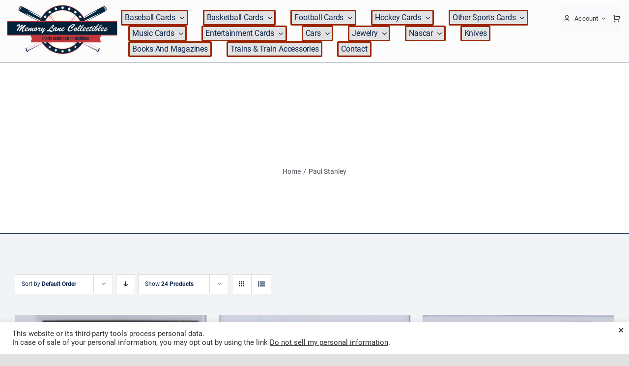

--- FILE ---
content_type: text/html; charset=UTF-8
request_url: https://memorylanecollectibles.com/product-tag/paul-stanley/
body_size: 34731
content:
<!DOCTYPE html>
<html class="avada-html-layout-wide avada-html-header-position-top avada-html-is-archive" lang="en-US" prefix="og: http://ogp.me/ns# fb: http://ogp.me/ns/fb#">
<head>
	<meta http-equiv="X-UA-Compatible" content="IE=edge" />
	<meta http-equiv="Content-Type" content="text/html; charset=utf-8"/>
	<meta name="viewport" content="width=device-width, initial-scale=1" />
	<title>Paul Stanley &#8211; Memory Lane Collectibles</title>
<meta name='robots' content='max-image-preview:large' />
<link rel='dns-prefetch' href='//stats.wp.com' />
<link rel='dns-prefetch' href='//www.google.com' />
<link rel='dns-prefetch' href='//www.googletagmanager.com' />
<link rel="alternate" type="application/rss+xml" title="Memory Lane Collectibles &raquo; Feed" href="https://memorylanecollectibles.com/feed/" />
<link rel="alternate" type="application/rss+xml" title="Memory Lane Collectibles &raquo; Comments Feed" href="https://memorylanecollectibles.com/comments/feed/" />
					<link rel="shortcut icon" href="https://memorylanecollectibles.com/wp-content/uploads/2021/10/Cropped-ML-Logo-1.png" type="image/x-icon" />
		
		
		
				<link rel="alternate" type="application/rss+xml" title="Memory Lane Collectibles &raquo; Paul Stanley Tag Feed" href="https://memorylanecollectibles.com/product-tag/paul-stanley/feed/" />
				
		<meta property="og:locale" content="en_US"/>
		<meta property="og:type" content="article"/>
		<meta property="og:site_name" content="Memory Lane Collectibles"/>
		<meta property="og:title" content="  Product tags  Paul Stanley"/>
				<meta property="og:url" content="https://memorylanecollectibles.com/product/collector-card-kiss-paul-stanley-1998-u1/"/>
																				<meta property="og:image" content="https://memorylanecollectibles.com/wp-content/uploads/2021/12/kiss17a.jpg"/>
		<meta property="og:image:width" content="484"/>
		<meta property="og:image:height" content="600"/>
		<meta property="og:image:type" content="image/jpeg"/>
						<!-- This site uses the Google Analytics by MonsterInsights plugin v9.10.0 - Using Analytics tracking - https://www.monsterinsights.com/ -->
							<script src="//www.googletagmanager.com/gtag/js?id=G-WN7BMKHMPD"  data-cfasync="false" data-wpfc-render="false" type="text/javascript" async></script>
			<script data-cfasync="false" data-wpfc-render="false" type="text/plain" data-cli-class="cli-blocker-script"  data-cli-script-type="analytics" data-cli-block="true"  data-cli-element-position="head">
				var mi_version = '9.10.0';
				var mi_track_user = true;
				var mi_no_track_reason = '';
								var MonsterInsightsDefaultLocations = {"page_location":"https:\/\/memorylanecollectibles.com\/product-tag\/paul-stanley\/"};
								if ( typeof MonsterInsightsPrivacyGuardFilter === 'function' ) {
					var MonsterInsightsLocations = (typeof MonsterInsightsExcludeQuery === 'object') ? MonsterInsightsPrivacyGuardFilter( MonsterInsightsExcludeQuery ) : MonsterInsightsPrivacyGuardFilter( MonsterInsightsDefaultLocations );
				} else {
					var MonsterInsightsLocations = (typeof MonsterInsightsExcludeQuery === 'object') ? MonsterInsightsExcludeQuery : MonsterInsightsDefaultLocations;
				}

								var disableStrs = [
										'ga-disable-G-WN7BMKHMPD',
									];

				/* Function to detect opted out users */
				function __gtagTrackerIsOptedOut() {
					for (var index = 0; index < disableStrs.length; index++) {
						if (document.cookie.indexOf(disableStrs[index] + '=true') > -1) {
							return true;
						}
					}

					return false;
				}

				/* Disable tracking if the opt-out cookie exists. */
				if (__gtagTrackerIsOptedOut()) {
					for (var index = 0; index < disableStrs.length; index++) {
						window[disableStrs[index]] = true;
					}
				}

				/* Opt-out function */
				function __gtagTrackerOptout() {
					for (var index = 0; index < disableStrs.length; index++) {
						document.cookie = disableStrs[index] + '=true; expires=Thu, 31 Dec 2099 23:59:59 UTC; path=/';
						window[disableStrs[index]] = true;
					}
				}

				if ('undefined' === typeof gaOptout) {
					function gaOptout() {
						__gtagTrackerOptout();
					}
				}
								window.dataLayer = window.dataLayer || [];

				window.MonsterInsightsDualTracker = {
					helpers: {},
					trackers: {},
				};
				if (mi_track_user) {
					function __gtagDataLayer() {
						dataLayer.push(arguments);
					}

					function __gtagTracker(type, name, parameters) {
						if (!parameters) {
							parameters = {};
						}

						if (parameters.send_to) {
							__gtagDataLayer.apply(null, arguments);
							return;
						}

						if (type === 'event') {
														parameters.send_to = monsterinsights_frontend.v4_id;
							var hookName = name;
							if (typeof parameters['event_category'] !== 'undefined') {
								hookName = parameters['event_category'] + ':' + name;
							}

							if (typeof MonsterInsightsDualTracker.trackers[hookName] !== 'undefined') {
								MonsterInsightsDualTracker.trackers[hookName](parameters);
							} else {
								__gtagDataLayer('event', name, parameters);
							}
							
						} else {
							__gtagDataLayer.apply(null, arguments);
						}
					}

					__gtagTracker('js', new Date());
					__gtagTracker('set', {
						'developer_id.dZGIzZG': true,
											});
					if ( MonsterInsightsLocations.page_location ) {
						__gtagTracker('set', MonsterInsightsLocations);
					}
										__gtagTracker('config', 'G-WN7BMKHMPD', {"forceSSL":"true","link_attribution":"true"} );
										window.gtag = __gtagTracker;										(function () {
						/* https://developers.google.com/analytics/devguides/collection/analyticsjs/ */
						/* ga and __gaTracker compatibility shim. */
						var noopfn = function () {
							return null;
						};
						var newtracker = function () {
							return new Tracker();
						};
						var Tracker = function () {
							return null;
						};
						var p = Tracker.prototype;
						p.get = noopfn;
						p.set = noopfn;
						p.send = function () {
							var args = Array.prototype.slice.call(arguments);
							args.unshift('send');
							__gaTracker.apply(null, args);
						};
						var __gaTracker = function () {
							var len = arguments.length;
							if (len === 0) {
								return;
							}
							var f = arguments[len - 1];
							if (typeof f !== 'object' || f === null || typeof f.hitCallback !== 'function') {
								if ('send' === arguments[0]) {
									var hitConverted, hitObject = false, action;
									if ('event' === arguments[1]) {
										if ('undefined' !== typeof arguments[3]) {
											hitObject = {
												'eventAction': arguments[3],
												'eventCategory': arguments[2],
												'eventLabel': arguments[4],
												'value': arguments[5] ? arguments[5] : 1,
											}
										}
									}
									if ('pageview' === arguments[1]) {
										if ('undefined' !== typeof arguments[2]) {
											hitObject = {
												'eventAction': 'page_view',
												'page_path': arguments[2],
											}
										}
									}
									if (typeof arguments[2] === 'object') {
										hitObject = arguments[2];
									}
									if (typeof arguments[5] === 'object') {
										Object.assign(hitObject, arguments[5]);
									}
									if ('undefined' !== typeof arguments[1].hitType) {
										hitObject = arguments[1];
										if ('pageview' === hitObject.hitType) {
											hitObject.eventAction = 'page_view';
										}
									}
									if (hitObject) {
										action = 'timing' === arguments[1].hitType ? 'timing_complete' : hitObject.eventAction;
										hitConverted = mapArgs(hitObject);
										__gtagTracker('event', action, hitConverted);
									}
								}
								return;
							}

							function mapArgs(args) {
								var arg, hit = {};
								var gaMap = {
									'eventCategory': 'event_category',
									'eventAction': 'event_action',
									'eventLabel': 'event_label',
									'eventValue': 'event_value',
									'nonInteraction': 'non_interaction',
									'timingCategory': 'event_category',
									'timingVar': 'name',
									'timingValue': 'value',
									'timingLabel': 'event_label',
									'page': 'page_path',
									'location': 'page_location',
									'title': 'page_title',
									'referrer' : 'page_referrer',
								};
								for (arg in args) {
																		if (!(!args.hasOwnProperty(arg) || !gaMap.hasOwnProperty(arg))) {
										hit[gaMap[arg]] = args[arg];
									} else {
										hit[arg] = args[arg];
									}
								}
								return hit;
							}

							try {
								f.hitCallback();
							} catch (ex) {
							}
						};
						__gaTracker.create = newtracker;
						__gaTracker.getByName = newtracker;
						__gaTracker.getAll = function () {
							return [];
						};
						__gaTracker.remove = noopfn;
						__gaTracker.loaded = true;
						window['__gaTracker'] = __gaTracker;
					})();
									} else {
										console.log("");
					(function () {
						function __gtagTracker() {
							return null;
						}

						window['__gtagTracker'] = __gtagTracker;
						window['gtag'] = __gtagTracker;
					})();
									}
			</script>
							<!-- / Google Analytics by MonsterInsights -->
		<link rel='stylesheet' id='cookie-law-info-css' href='https://memorylanecollectibles.com/wp-content/plugins/cookie-law-info/legacy/public/css/cookie-law-info-public.css?ver=3.2.6' type='text/css' media='all' />
<link rel='stylesheet' id='cookie-law-info-gdpr-css' href='https://memorylanecollectibles.com/wp-content/plugins/cookie-law-info/legacy/public/css/cookie-law-info-gdpr.css?ver=3.2.6' type='text/css' media='all' />
<style id='woocommerce-inline-inline-css' type='text/css'>
.woocommerce form .form-row .required { visibility: visible; }
</style>
<link rel='stylesheet' id='wt-import-export-for-woo-css' href='https://memorylanecollectibles.com/wp-content/plugins/wt-import-export-for-woo/public/css/wt-import-export-for-woo-public.css?ver=1.1.6' type='text/css' media='all' />
<link rel='stylesheet' id='fusion-dynamic-css-css' href='https://memorylanecollectibles.com/wp-content/uploads/fusion-styles/093f81c0b66992513283552ac52f62ec.min.css?ver=3.11.9' type='text/css' media='all' />
<link rel='stylesheet' id='wpc-filter-everything-css' href='https://memorylanecollectibles.com/wp-content/plugins/filter-everything-pro/assets/css/filter-everything.min.css?ver=1.6.5' type='text/css' media='all' />
<link rel='stylesheet' id='wpc-filter-everything-custom-css' href='https://memorylanecollectibles.com/wp-content/uploads/cache/filter-everything/ec65077c164da20bae1fb899b82e3732.css?ver=6.6.1' type='text/css' media='all' />
<script type="text/javascript" src="https://memorylanecollectibles.com/wp-includes/js/dist/hooks.min.js?ver=2810c76e705dd1a53b18" id="wp-hooks-js"></script>
<script type="text/javascript" src="https://stats.wp.com/w.js?ver=202604" id="woo-tracks-js"></script>
<script type="text/plain" data-cli-class="cli-blocker-script"  data-cli-script-type="analytics" data-cli-block="true"  data-cli-element-position="head" src="https://memorylanecollectibles.com/wp-content/plugins/google-analytics-for-wordpress/assets/js/frontend-gtag.min.js?ver=9.10.0" id="monsterinsights-frontend-script-js" async="async" data-wp-strategy="async"></script>
<script data-cfasync="false" data-wpfc-render="false" type="text/javascript" id='monsterinsights-frontend-script-js-extra'>/* <![CDATA[ */
var monsterinsights_frontend = {"js_events_tracking":"true","download_extensions":"doc,pdf,ppt,zip,xls,docx,pptx,xlsx","inbound_paths":"[]","home_url":"https:\/\/memorylanecollectibles.com","hash_tracking":"false","v4_id":"G-WN7BMKHMPD"};/* ]]> */
</script>
<script type="text/javascript" src="https://memorylanecollectibles.com/wp-includes/js/jquery/jquery.min.js?ver=3.7.1" id="jquery-core-js"></script>
<script type="text/javascript" id="cookie-law-info-js-extra">
/* <![CDATA[ */
var Cli_Data = {"nn_cookie_ids":[],"cookielist":[],"non_necessary_cookies":[],"ccpaEnabled":"1","ccpaRegionBased":"","ccpaBarEnabled":"1","strictlyEnabled":["necessary","obligatoire"],"ccpaType":"ccpa","js_blocking":"1","custom_integration":"","triggerDomRefresh":"","secure_cookies":""};
var cli_cookiebar_settings = {"animate_speed_hide":"500","animate_speed_show":"500","background":"#FFF","border":"#b1a6a6c2","border_on":"","button_1_button_colour":"#61a229","button_1_button_hover":"#4e8221","button_1_link_colour":"#fff","button_1_as_button":"1","button_1_new_win":"","button_2_button_colour":"#333","button_2_button_hover":"#292929","button_2_link_colour":"#444","button_2_as_button":"","button_2_hidebar":"","button_3_button_colour":"#dedfe0","button_3_button_hover":"#b2b2b3","button_3_link_colour":"#333333","button_3_as_button":"1","button_3_new_win":"","button_4_button_colour":"#dedfe0","button_4_button_hover":"#b2b2b3","button_4_link_colour":"#333333","button_4_as_button":"1","button_7_button_colour":"#61a229","button_7_button_hover":"#4e8221","button_7_link_colour":"#fff","button_7_as_button":"1","button_7_new_win":"","font_family":"inherit","header_fix":"","notify_animate_hide":"","notify_animate_show":"","notify_div_id":"#cookie-law-info-bar","notify_position_horizontal":"right","notify_position_vertical":"bottom","scroll_close":"","scroll_close_reload":"","accept_close_reload":"","reject_close_reload":"","showagain_tab":"1","showagain_background":"#fff","showagain_border":"#000","showagain_div_id":"#cookie-law-info-again","showagain_x_position":"100px","text":"#333333","show_once_yn":"","show_once":"10000","logging_on":"","as_popup":"","popup_overlay":"1","bar_heading_text":"","cookie_bar_as":"banner","popup_showagain_position":"bottom-right","widget_position":"left"};
var log_object = {"ajax_url":"https:\/\/memorylanecollectibles.com\/wp-admin\/admin-ajax.php"};
/* ]]> */
</script>
<script type="text/javascript" src="https://memorylanecollectibles.com/wp-content/plugins/cookie-law-info/legacy/public/js/cookie-law-info-public.js?ver=3.2.6" id="cookie-law-info-js"></script>
<script type="text/javascript" id="cookie-law-info-ccpa-js-extra">
/* <![CDATA[ */
var ccpa_data = {"opt_out_prompt":"Do you really wish to opt out?","opt_out_confirm":"Confirm","opt_out_cancel":"Cancel"};
/* ]]> */
</script>
<script type="text/javascript" src="https://memorylanecollectibles.com/wp-content/plugins/cookie-law-info/legacy/admin/modules/ccpa/assets/js/cookie-law-info-ccpa.js?ver=3.2.6" id="cookie-law-info-ccpa-js"></script>
<script type="text/javascript" src="https://memorylanecollectibles.com/wp-content/plugins/recaptcha-woo/js/rcfwc.js?ver=1.0" id="rcfwc-js-js" defer="defer" data-wp-strategy="defer"></script>
<script type="text/javascript" src="https://www.google.com/recaptcha/api.js?explicit&amp;hl=en_US" id="recaptcha-js" defer="defer" data-wp-strategy="defer"></script>
<script type="text/javascript" src="https://memorylanecollectibles.com/wp-content/plugins/woocommerce/assets/js/jquery-blockui/jquery.blockUI.min.js?ver=2.7.0-wc.8.5.1" id="jquery-blockui-js" defer="defer" data-wp-strategy="defer"></script>
<script type="text/javascript" id="wc-add-to-cart-js-extra">
/* <![CDATA[ */
var wc_add_to_cart_params = {"ajax_url":"\/wp-admin\/admin-ajax.php","wc_ajax_url":"\/?wc-ajax=%%endpoint%%","i18n_view_cart":"View cart","cart_url":"https:\/\/memorylanecollectibles.com\/cart\/","is_cart":"","cart_redirect_after_add":"yes"};
/* ]]> */
</script>
<script type="text/javascript" src="https://memorylanecollectibles.com/wp-content/plugins/woocommerce/assets/js/frontend/add-to-cart.min.js?ver=8.5.1" id="wc-add-to-cart-js" defer="defer" data-wp-strategy="defer"></script>
<script type="text/javascript" src="https://memorylanecollectibles.com/wp-content/plugins/woocommerce/assets/js/js-cookie/js.cookie.min.js?ver=2.1.4-wc.8.5.1" id="js-cookie-js" defer="defer" data-wp-strategy="defer"></script>
<script type="text/javascript" id="woocommerce-js-extra">
/* <![CDATA[ */
var woocommerce_params = {"ajax_url":"\/wp-admin\/admin-ajax.php","wc_ajax_url":"\/?wc-ajax=%%endpoint%%"};
/* ]]> */
</script>
<script type="text/javascript" src="https://memorylanecollectibles.com/wp-content/plugins/woocommerce/assets/js/frontend/woocommerce.min.js?ver=8.5.1" id="woocommerce-js" defer="defer" data-wp-strategy="defer"></script>

<!-- Google tag (gtag.js) snippet added by Site Kit -->

<!-- Google Analytics snippet added by Site Kit -->
<script type="text/javascript" src="https://www.googletagmanager.com/gtag/js?id=GT-KDDH5W9" id="google_gtagjs-js" async></script>
<script type="text/javascript" id="google_gtagjs-js-after">
/* <![CDATA[ */
window.dataLayer = window.dataLayer || [];function gtag(){dataLayer.push(arguments);}
gtag("set","linker",{"domains":["memorylanecollectibles.com"]});
gtag("js", new Date());
gtag("set", "developer_id.dZTNiMT", true);
gtag("config", "GT-KDDH5W9");
/* ]]> */
</script>

<!-- End Google tag (gtag.js) snippet added by Site Kit -->
<script type="text/javascript" src="https://memorylanecollectibles.com/wp-content/plugins/woocommerce/assets/js/select2/select2.full.min.js?ver=4.0.3-wc.8.5.1" id="select2-js" defer="defer" data-wp-strategy="defer"></script>
<link rel="https://api.w.org/" href="https://memorylanecollectibles.com/wp-json/" /><link rel="alternate" title="JSON" type="application/json" href="https://memorylanecollectibles.com/wp-json/wp/v2/product_tag/817" /><link rel="EditURI" type="application/rsd+xml" title="RSD" href="https://memorylanecollectibles.com/xmlrpc.php?rsd" />
<meta name="generator" content="WordPress 6.6.1" />
<meta name="generator" content="WooCommerce 8.5.1" />
<meta name="generator" content="Site Kit by Google 1.136.0" /><style type="text/css" id="css-fb-visibility">@media screen and (max-width: 640px){.fusion-no-small-visibility{display:none !important;}body .sm-text-align-center{text-align:center !important;}body .sm-text-align-left{text-align:left !important;}body .sm-text-align-right{text-align:right !important;}body .sm-flex-align-center{justify-content:center !important;}body .sm-flex-align-flex-start{justify-content:flex-start !important;}body .sm-flex-align-flex-end{justify-content:flex-end !important;}body .sm-mx-auto{margin-left:auto !important;margin-right:auto !important;}body .sm-ml-auto{margin-left:auto !important;}body .sm-mr-auto{margin-right:auto !important;}body .fusion-absolute-position-small{position:absolute;top:auto;width:100%;}.awb-sticky.awb-sticky-small{ position: sticky; top: var(--awb-sticky-offset,0); }}@media screen and (min-width: 641px) and (max-width: 1092px){.fusion-no-medium-visibility{display:none !important;}body .md-text-align-center{text-align:center !important;}body .md-text-align-left{text-align:left !important;}body .md-text-align-right{text-align:right !important;}body .md-flex-align-center{justify-content:center !important;}body .md-flex-align-flex-start{justify-content:flex-start !important;}body .md-flex-align-flex-end{justify-content:flex-end !important;}body .md-mx-auto{margin-left:auto !important;margin-right:auto !important;}body .md-ml-auto{margin-left:auto !important;}body .md-mr-auto{margin-right:auto !important;}body .fusion-absolute-position-medium{position:absolute;top:auto;width:100%;}.awb-sticky.awb-sticky-medium{ position: sticky; top: var(--awb-sticky-offset,0); }}@media screen and (min-width: 1093px){.fusion-no-large-visibility{display:none !important;}body .lg-text-align-center{text-align:center !important;}body .lg-text-align-left{text-align:left !important;}body .lg-text-align-right{text-align:right !important;}body .lg-flex-align-center{justify-content:center !important;}body .lg-flex-align-flex-start{justify-content:flex-start !important;}body .lg-flex-align-flex-end{justify-content:flex-end !important;}body .lg-mx-auto{margin-left:auto !important;margin-right:auto !important;}body .lg-ml-auto{margin-left:auto !important;}body .lg-mr-auto{margin-right:auto !important;}body .fusion-absolute-position-large{position:absolute;top:auto;width:100%;}.awb-sticky.awb-sticky-large{ position: sticky; top: var(--awb-sticky-offset,0); }}</style>	<noscript><style>.woocommerce-product-gallery{ opacity: 1 !important; }</style></noscript>
			<script type="text/javascript">
			var doc = document.documentElement;
			doc.setAttribute( 'data-useragent', navigator.userAgent );
		</script>
		<style type="text/css" id="fusion-builder-template-header-css">.fusion-menu-element-wrapper .fusion-menu-element-list {
    display: flex;
    flex-wrap: wrap;
    align-items: stretch;
    list-style: none;
    justify-content: flex-start;
    flex-direction: row;
    padding: 0;
    font-family: inherit;
    font-weight: 400;
    margin-block-start: 0;
    margin-block-end: 0;
    min-height: 7em;
    position: relative;
    transition: all calc(300 * 1ms) cubic-bezier(.42, .01, .58, 1);
    text-transform: none;
}</style><style id="wpforms-css-vars-root">
				:root {
					--wpforms-field-border-radius: 3px;
--wpforms-field-border-style: solid;
--wpforms-field-border-size: 1px;
--wpforms-field-background-color: #ffffff;
--wpforms-field-border-color: rgba( 0, 0, 0, 0.25 );
--wpforms-field-border-color-spare: rgba( 0, 0, 0, 0.25 );
--wpforms-field-text-color: rgba( 0, 0, 0, 0.7 );
--wpforms-field-menu-color: #ffffff;
--wpforms-label-color: rgba( 0, 0, 0, 0.85 );
--wpforms-label-sublabel-color: rgba( 0, 0, 0, 0.55 );
--wpforms-label-error-color: #d63637;
--wpforms-button-border-radius: 3px;
--wpforms-button-border-style: none;
--wpforms-button-border-size: 1px;
--wpforms-button-background-color: #066aab;
--wpforms-button-border-color: #066aab;
--wpforms-button-text-color: #ffffff;
--wpforms-page-break-color: #066aab;
--wpforms-background-image: none;
--wpforms-background-position: center center;
--wpforms-background-repeat: no-repeat;
--wpforms-background-size: cover;
--wpforms-background-width: 100px;
--wpforms-background-height: 100px;
--wpforms-background-color: rgba( 0, 0, 0, 0 );
--wpforms-background-url: none;
--wpforms-container-padding: 0px;
--wpforms-container-border-style: none;
--wpforms-container-border-width: 1px;
--wpforms-container-border-color: #000000;
--wpforms-container-border-radius: 3px;
--wpforms-field-size-input-height: 43px;
--wpforms-field-size-input-spacing: 15px;
--wpforms-field-size-font-size: 16px;
--wpforms-field-size-line-height: 19px;
--wpforms-field-size-padding-h: 14px;
--wpforms-field-size-checkbox-size: 16px;
--wpforms-field-size-sublabel-spacing: 5px;
--wpforms-field-size-icon-size: 1;
--wpforms-label-size-font-size: 16px;
--wpforms-label-size-line-height: 19px;
--wpforms-label-size-sublabel-font-size: 14px;
--wpforms-label-size-sublabel-line-height: 17px;
--wpforms-button-size-font-size: 17px;
--wpforms-button-size-height: 41px;
--wpforms-button-size-padding-h: 15px;
--wpforms-button-size-margin-top: 10px;
--wpforms-container-shadow-size-box-shadow: none;

				}
			</style>
	</head>

<body class="archive tax-product_tag term-paul-stanley term-817 theme-Avada woocommerce woocommerce-page woocommerce-no-js fusion-image-hovers fusion-pagination-sizing fusion-button_type-flat fusion-button_span-no fusion-button_gradient-linear avada-image-rollover-circle-yes avada-image-rollover-yes avada-image-rollover-direction-fade wpc_show_bottom_widget fusion-body ltr fusion-sticky-header no-tablet-sticky-header no-mobile-sticky-header no-mobile-slidingbar no-mobile-totop fusion-disable-outline fusion-sub-menu-fade mobile-logo-pos-left layout-wide-mode avada-has-boxed-modal-shadow- layout-scroll-offset-full avada-has-zero-margin-offset-top fusion-top-header menu-text-align-center fusion-woo-product-design-classic fusion-woo-shop-page-columns-6 fusion-woo-related-columns-6 fusion-woo-archive-page-columns-3 fusion-woocommerce-equal-heights avada-has-woo-gallery-disabled woo-outofstock-badge-rectangle mobile-menu-design-classic fusion-show-pagination-text fusion-header-layout-v3 avada-responsive avada-footer-fx-none avada-menu-highlight-style-bar fusion-search-form-clean fusion-main-menu-search-overlay fusion-avatar-circle avada-dropdown-styles avada-blog-layout-large avada-blog-archive-layout-large avada-header-shadow-no avada-menu-icon-position-left avada-has-megamenu-shadow avada-has-mainmenu-dropdown-divider avada-has-pagetitle-100-width avada-has-mobile-menu-search avada-has-main-nav-search-icon avada-has-megamenu-item-divider avada-has-100-footer avada-has-breadcrumb-mobile-hidden avada-has-titlebar-bar_and_content avada-header-border-color-full-transparent avada-has-transparent-timeline_color avada-has-pagination-width_height avada-flyout-menu-direction-fade avada-ec-views-v1" data-awb-post-id="9375">
		<a class="skip-link screen-reader-text" href="#content">Skip to content</a>

	<div id="boxed-wrapper">
		
		<div id="wrapper" class="fusion-wrapper">
			<div id="home" style="position:relative;top:-1px;"></div>
												<div class="fusion-tb-header"><div class="fusion-fullwidth fullwidth-box fusion-builder-row-1 fusion-flex-container has-pattern-background has-mask-background hundred-percent-fullwidth non-hundred-percent-height-scrolling fusion-no-small-visibility fusion-no-medium-visibility fusion-sticky-container fusion-custom-z-index" style="--link_color: rgba(255,252,252,0);--awb-border-color:rgba(255,252,252,0);--awb-border-radius-top-left:0px;--awb-border-radius-top-right:0px;--awb-border-radius-bottom-right:0px;--awb-border-radius-bottom-left:0px;--awb-z-index:99999999;--awb-padding-top:0px;--awb-padding-right:33px;--awb-padding-bottom:0px;--awb-padding-left:30px;--awb-margin-top:0px;--awb-margin-bottom:0px;--awb-background-color:var(--awb-color5);--awb-sticky-background-color:var(--awb-color1) !important;--awb-flex-wrap:wrap;" data-transition-offset="9" data-scroll-offset="0" data-sticky-small-visibility="1" data-sticky-medium-visibility="1" data-sticky-large-visibility="1" ><div class="fusion-builder-row fusion-row fusion-flex-align-items-flex-start fusion-flex-align-content-space-between fusion-flex-justify-content-space-evenly fusion-flex-content-wrap" style="width:104% !important;max-width:104% !important;margin-left: calc(-4% / 2 );margin-right: calc(-4% / 2 );"><div class="fusion-layout-column fusion_builder_column fusion-builder-column-0 fusion-flex-column fusion-flex-align-self-center fusion-no-small-visibility" style="--awb-bg-color:rgba(255,252,252,0);--awb-bg-color-hover:rgba(255,252,252,0);--awb-bg-size:cover;--awb-width-large:18%;--awb-margin-top-large:0px;--awb-spacing-right-large:0px;--awb-margin-bottom-large:0px;--awb-spacing-left-large:0px;--awb-width-medium:25%;--awb-order-medium:0;--awb-spacing-right-medium:0px;--awb-spacing-left-medium:0px;--awb-width-small:50%;--awb-order-small:1;--awb-spacing-right-small:0px;--awb-spacing-left-small:0px;"><div class="fusion-column-wrapper fusion-column-has-shadow fusion-flex-justify-content-center fusion-content-layout-column"><div class="fusion-image-element sm-text-align-left fusion-no-small-visibility fusion-no-medium-visibility" style="text-align:right;--awb-sticky-max-width:300px;--awb-caption-title-font-family:var(--h2_typography-font-family);--awb-caption-title-font-weight:var(--h2_typography-font-weight);--awb-caption-title-font-style:var(--h2_typography-font-style);--awb-caption-title-size:var(--h2_typography-font-size);--awb-caption-title-transform:var(--h2_typography-text-transform);--awb-caption-title-line-height:var(--h2_typography-line-height);--awb-caption-title-letter-spacing:var(--h2_typography-letter-spacing);"><span class=" fusion-imageframe imageframe-none imageframe-1 hover-type-none" style="border-radius:3px;"><a class="fusion-no-lightbox" href="https://memorylanecollectibles.com/" target="_self" aria-label="MLC (400 x 200 px)"><img fetchpriority="high" decoding="async" width="393" height="200" src="https://memorylanecollectibles.com/wp-content/uploads/2021/11/MLC-400-x-200-px-1.png" alt class="img-responsive wp-image-7197 disable-lazyload"/></a></span></div></div></div><div class="fusion-layout-column fusion_builder_column fusion-builder-column-1 fusion-flex-column fusion-flex-align-self-flex-start fusion-no-small-visibility" style="--awb-bg-color:rgba(255,252,252,0);--awb-bg-color-hover:rgba(255,252,252,0);--awb-bg-size:cover;--awb-width-large:70%;--awb-margin-top-large:10px;--awb-spacing-right-large:0px;--awb-margin-bottom-large:0px;--awb-spacing-left-large:0px;--awb-width-medium:25%;--awb-order-medium:0;--awb-spacing-right-medium:0px;--awb-spacing-left-medium:0px;--awb-width-small:50%;--awb-order-small:1;--awb-spacing-right-small:0px;--awb-spacing-left-small:0px;"><div class="fusion-column-wrapper fusion-column-has-shadow fusion-flex-justify-content-flex-start fusion-content-layout-column"><nav class="awb-menu awb-menu_row awb-menu_em-hover mobile-mode-collapse-to-button awb-menu_icons-top awb-menu_dc-yes mobile-trigger-fullwidth-off awb-menu_mobile-toggle awb-menu_indent-left mobile-size-full-absolute loading mega-menu-loading awb-menu_desktop awb-menu_dropdown awb-menu_expand-left awb-menu_transition-slide_up fusion-animated fusion-no-small-visibility fusion-no-medium-visibility" style="--awb-font-size:var(--awb-typography3-font-size);--awb-line-height:1;--awb-margin-top:10px;--awb-margin-bottom:10px;--awb-transition-time:50;--awb-text-transform:capitalize;--awb-min-height:70px;--awb-bg:var(--awb-color4);--awb-border-radius-top-left:3px;--awb-border-radius-top-right:3px;--awb-border-radius-bottom-right:3px;--awb-border-radius-bottom-left:3px;--awb-gap:30px;--awb-align-items:flex-start;--awb-items-padding-top:5px;--awb-items-padding-right:5px;--awb-items-padding-bottom:5px;--awb-items-padding-left:5px;--awb-border-color:var(--awb-custom_color_1);--awb-border-top:3px;--awb-border-right:3px;--awb-border-bottom:3px;--awb-border-left:3px;--awb-color:var(--awb-color8);--awb-letter-spacing:var(--awb-typography1-letter-spacing);--awb-active-color:#ffffff;--awb-active-bg:#ad0000;--awb-active-border-top:4px;--awb-active-border-right:4px;--awb-active-border-bottom:4px;--awb-active-border-left:4px;--awb-active-border-color:#001a4c;--awb-submenu-bg:var(--awb-color4);--awb-submenu-sep-color:var(--awb-color7);--awb-submenu-items-padding-top:5px;--awb-submenu-items-padding-right:5px;--awb-submenu-items-padding-bottom:5px;--awb-submenu-items-padding-left:5px;--awb-submenu-border-radius-top-left:5px;--awb-submenu-border-radius-top-right:5px;--awb-submenu-border-radius-bottom-right:5px;--awb-submenu-border-radius-bottom-left:5px;--awb-submenu-active-bg:#0d244c;--awb-submenu-active-color:#ffffff;--awb-submenu-space:5px;--awb-submenu-font-size:13px;--awb-submenu-text-transform:capitalize;--awb-icons-size:10;--awb-icons-color:#000000;--awb-icons-hover-color:#ffffff;--awb-arrows-size-height:10px;--awb-arrows-size-width:10px;--awb-main-justify-content:flex-start;--awb-mobile-nav-items-height:55;--awb-mobile-active-bg:#0d244c;--awb-mobile-active-color:#ffffff;--awb-mobile-trigger-font-size:28px;--awb-trigger-padding-top:0px;--awb-trigger-padding-right:0px;--awb-trigger-padding-bottom:0px;--awb-trigger-padding-left:0px;--awb-mobile-trigger-color:#0d244c;--awb-mobile-nav-trigger-bottom-margin:20px;--awb-mobile-sep-color:#ffffff;--awb-justify-title:space-between;--awb-thumbnail-size-width:20px;--awb-thumbnail-size-height:25px;--awb-mobile-justify:flex-start;--awb-mobile-caret-left:auto;--awb-mobile-caret-right:0;--awb-box-shadow:5px 5px 10px 0px #000000;;--awb-fusion-font-family-typography:inherit;--awb-fusion-font-style-typography:normal;--awb-fusion-font-weight-typography:400;--awb-fusion-font-family-submenu-typography:inherit;--awb-fusion-font-style-submenu-typography:normal;--awb-fusion-font-weight-submenu-typography:400;--awb-fusion-font-family-mobile-typography:inherit;--awb-fusion-font-style-mobile-typography:normal;--awb-fusion-font-weight-mobile-typography:400;" aria-label="Big Menu" data-breakpoint="640" data-count="0" data-transition-type="center" data-transition-time="50" data-expand="left" data-animationType="fadeInDown" data-animationDuration="1.0" data-animationOffset="top-into-view"><button type="button" class="awb-menu__m-toggle awb-menu__m-toggle_no-text" aria-expanded="false" aria-controls="menu-big-menu"><span class="awb-menu__m-toggle-inner"><span class="collapsed-nav-text"><span class="screen-reader-text">Toggle Navigation</span></span><span class="awb-menu__m-collapse-icon awb-menu__m-collapse-icon_no-text"><span class="awb-menu__m-collapse-icon-open awb-menu__m-collapse-icon-open_no-text retail-menu"></span><span class="awb-menu__m-collapse-icon-close awb-menu__m-collapse-icon-close_no-text retail-close"></span></span></span></button><ul id="menu-big-menu" class="fusion-menu awb-menu__main-ul awb-menu__main-ul_row"><li  id="menu-item-23404"  class="menu-item menu-item-type-taxonomy menu-item-object-product_cat menu-item-has-children menu-item-23404 awb-menu__li awb-menu__main-li awb-menu__main-li_regular"  data-item-id="23404"><span class="awb-menu__main-background-default awb-menu__main-background-default_center"></span><span class="awb-menu__main-background-active awb-menu__main-background-active_center"></span><a  href="https://memorylanecollectibles.com/product-category/collector-cards/baseball-cards/" class="awb-menu__main-a awb-menu__main-a_regular"><span class="menu-text">Baseball Cards</span><span class="awb-menu__open-nav-submenu-hover"></span></a><button type="button" aria-label="Open submenu of Baseball Cards" aria-expanded="false" class="awb-menu__open-nav-submenu_mobile awb-menu__open-nav-submenu_main"></button><ul class="awb-menu__sub-ul awb-menu__sub-ul_main"><li  id="menu-item-23405"  class="menu-item menu-item-type-taxonomy menu-item-object-product_cat menu-item-23405 awb-menu__li awb-menu__sub-li" ><a  href="https://memorylanecollectibles.com/product-category/collector-cards/baseball-cards/baseball-graded-cards/" class="awb-menu__sub-a"><span>Graded Baseball Cards</span></a></li><li  id="menu-item-23407"  class="menu-item menu-item-type-taxonomy menu-item-object-product_cat menu-item-23407 awb-menu__li awb-menu__sub-li" ><a  href="https://memorylanecollectibles.com/product-category/collector-cards/baseball-cards/low-number-baseball-cards/" class="awb-menu__sub-a"><span>Low Number Baseball Cards</span></a></li><li  id="menu-item-23408"  class="menu-item menu-item-type-taxonomy menu-item-object-product_cat menu-item-23408 awb-menu__li awb-menu__sub-li" ><a  href="https://memorylanecollectibles.com/product-category/collector-cards/baseball-cards/multiple-baseball-cards/" class="awb-menu__sub-a"><span>Multiple Baseball Cards</span></a></li><li  id="menu-item-23409"  class="menu-item menu-item-type-taxonomy menu-item-object-product_cat menu-item-23409 awb-menu__li awb-menu__sub-li" ><a  href="https://memorylanecollectibles.com/product-category/collector-cards/baseball-cards/numbered-baseball-cards/" class="awb-menu__sub-a"><span>Numbered Baseball Cards</span></a></li><li  id="menu-item-23423"  class="menu-item menu-item-type-taxonomy menu-item-object-product_cat menu-item-23423 awb-menu__li awb-menu__sub-li" ><a  href="https://memorylanecollectibles.com/product-category/collector-cards/baseball-cards/patch-baseball-cards/" class="awb-menu__sub-a"><span>Patch Baseball Cards</span></a></li><li  id="menu-item-23424"  class="menu-item menu-item-type-taxonomy menu-item-object-product_cat menu-item-23424 awb-menu__li awb-menu__sub-li" ><a  href="https://memorylanecollectibles.com/product-category/collector-cards/baseball-cards/rak-pak-baseball-cards/" class="awb-menu__sub-a"><span>Rak-Pak Baseball Cards</span></a></li><li  id="menu-item-23425"  class="menu-item menu-item-type-taxonomy menu-item-object-product_cat menu-item-23425 awb-menu__li awb-menu__sub-li" ><a  href="https://memorylanecollectibles.com/product-category/collector-cards/baseball-cards/semi-rigid-baseball-cards/" class="awb-menu__sub-a"><span>Semi-Rigid Baseball Cards</span></a></li><li  id="menu-item-23426"  class="menu-item menu-item-type-taxonomy menu-item-object-product_cat menu-item-23426 awb-menu__li awb-menu__sub-li" ><a  href="https://memorylanecollectibles.com/product-category/collector-cards/baseball-cards/signed-baseball-cards/" class="awb-menu__sub-a"><span>Signed Baseball Cards</span></a></li><li  id="menu-item-23427"  class="menu-item menu-item-type-taxonomy menu-item-object-product_cat menu-item-23427 awb-menu__li awb-menu__sub-li" ><a  href="https://memorylanecollectibles.com/product-category/collector-cards/baseball-cards/single-baseball-cards/" class="awb-menu__sub-a"><span>Single Baseball Cards</span></a></li></ul></li><li  id="menu-item-23734"  class="menu-item menu-item-type-taxonomy menu-item-object-product_cat menu-item-has-children menu-item-23734 awb-menu__li awb-menu__main-li awb-menu__main-li_regular"  data-item-id="23734"><span class="awb-menu__main-background-default awb-menu__main-background-default_center"></span><span class="awb-menu__main-background-active awb-menu__main-background-active_center"></span><a  href="https://memorylanecollectibles.com/product-category/collector-cards/basketball-cards/" class="awb-menu__main-a awb-menu__main-a_regular"><span class="menu-text">Basketball Cards</span><span class="awb-menu__open-nav-submenu-hover"></span></a><button type="button" aria-label="Open submenu of Basketball Cards" aria-expanded="false" class="awb-menu__open-nav-submenu_mobile awb-menu__open-nav-submenu_main"></button><ul class="awb-menu__sub-ul awb-menu__sub-ul_main"><li  id="menu-item-23735"  class="menu-item menu-item-type-taxonomy menu-item-object-product_cat menu-item-23735 awb-menu__li awb-menu__sub-li" ><a  href="https://memorylanecollectibles.com/product-category/collector-cards/basketball-cards/graded-basketball-cards/" class="awb-menu__sub-a"><span>Graded Basketball Cards</span></a></li><li  id="menu-item-24705"  class="menu-item menu-item-type-taxonomy menu-item-object-product_cat menu-item-24705 awb-menu__li awb-menu__sub-li" ><a  href="https://memorylanecollectibles.com/product-category/collector-cards/basketball-cards/single-basketball-cards/" class="awb-menu__sub-a"><span>Single Basketball Cards</span></a></li></ul></li><li  id="menu-item-23411"  class="menu-item menu-item-type-taxonomy menu-item-object-product_cat menu-item-has-children menu-item-23411 awb-menu__li awb-menu__main-li awb-menu__main-li_regular"  data-item-id="23411"><span class="awb-menu__main-background-default awb-menu__main-background-default_center"></span><span class="awb-menu__main-background-active awb-menu__main-background-active_center"></span><a  href="https://memorylanecollectibles.com/product-category/collector-cards/football-cards/" class="awb-menu__main-a awb-menu__main-a_regular"><span class="menu-text">Football Cards</span><span class="awb-menu__open-nav-submenu-hover"></span></a><button type="button" aria-label="Open submenu of Football Cards" aria-expanded="false" class="awb-menu__open-nav-submenu_mobile awb-menu__open-nav-submenu_main"></button><ul class="awb-menu__sub-ul awb-menu__sub-ul_main"><li  id="menu-item-24708"  class="menu-item menu-item-type-taxonomy menu-item-object-product_cat menu-item-24708 awb-menu__li awb-menu__sub-li" ><a  href="https://memorylanecollectibles.com/product-category/collector-cards/football-cards/graded-football-cards/" class="awb-menu__sub-a"><span>Graded Football Cards</span></a></li><li  id="menu-item-23413"  class="menu-item menu-item-type-taxonomy menu-item-object-product_cat menu-item-23413 awb-menu__li awb-menu__sub-li" ><a  href="https://memorylanecollectibles.com/product-category/collector-cards/football-cards/multiple-football-cards/" class="awb-menu__sub-a"><span>Multiple Football Cards</span></a></li><li  id="menu-item-23414"  class="menu-item menu-item-type-taxonomy menu-item-object-product_cat menu-item-23414 awb-menu__li awb-menu__sub-li" ><a  href="https://memorylanecollectibles.com/product-category/collector-cards/football-cards/numbered-football-cards/" class="awb-menu__sub-a"><span>Numbered Football Cards</span></a></li><li  id="menu-item-23415"  class="menu-item menu-item-type-taxonomy menu-item-object-product_cat menu-item-23415 awb-menu__li awb-menu__sub-li" ><a  href="https://memorylanecollectibles.com/product-category/collector-cards/football-cards/one-touch-football-cards/" class="awb-menu__sub-a"><span>One Touch Football Cards</span></a></li><li  id="menu-item-23428"  class="menu-item menu-item-type-taxonomy menu-item-object-product_cat menu-item-23428 awb-menu__li awb-menu__sub-li" ><a  href="https://memorylanecollectibles.com/product-category/collector-cards/football-cards/patch-football-cards/" class="awb-menu__sub-a"><span>Patch Football Cards</span></a></li><li  id="menu-item-23429"  class="menu-item menu-item-type-taxonomy menu-item-object-product_cat menu-item-23429 awb-menu__li awb-menu__sub-li" ><a  href="https://memorylanecollectibles.com/product-category/collector-cards/football-cards/semi-rigid-football-cards/" class="awb-menu__sub-a"><span>Semi-Rigid Football Cards</span></a></li><li  id="menu-item-24709"  class="menu-item menu-item-type-taxonomy menu-item-object-product_cat menu-item-24709 awb-menu__li awb-menu__sub-li" ><a  href="https://memorylanecollectibles.com/product-category/collector-cards/football-cards/single-football-cards/" class="awb-menu__sub-a"><span>Single Football Cards</span></a></li><li  id="menu-item-23431"  class="menu-item menu-item-type-taxonomy menu-item-object-product_cat menu-item-23431 awb-menu__li awb-menu__sub-li" ><a  href="https://memorylanecollectibles.com/product-category/collector-cards/football-cards/top-loader-football-cards/" class="awb-menu__sub-a"><span>Top Loader Football Cards</span></a></li></ul></li><li  id="menu-item-23420"  class="menu-item menu-item-type-taxonomy menu-item-object-product_cat menu-item-has-children menu-item-23420 awb-menu__li awb-menu__main-li awb-menu__main-li_regular"  data-item-id="23420"><span class="awb-menu__main-background-default awb-menu__main-background-default_center"></span><span class="awb-menu__main-background-active awb-menu__main-background-active_center"></span><a  href="https://memorylanecollectibles.com/product-category/collector-cards/hockey-cards/" class="awb-menu__main-a awb-menu__main-a_regular"><span class="menu-text">Hockey Cards</span><span class="awb-menu__open-nav-submenu-hover"></span></a><button type="button" aria-label="Open submenu of Hockey Cards" aria-expanded="false" class="awb-menu__open-nav-submenu_mobile awb-menu__open-nav-submenu_main"></button><ul class="awb-menu__sub-ul awb-menu__sub-ul_main"><li  id="menu-item-24706"  class="menu-item menu-item-type-taxonomy menu-item-object-product_cat menu-item-24706 awb-menu__li awb-menu__sub-li" ><a  href="https://memorylanecollectibles.com/product-category/collector-cards/hockey-cards/graded-hockey-cards/" class="awb-menu__sub-a"><span>Graded Hockey Cards</span></a></li><li  id="menu-item-23421"  class="menu-item menu-item-type-taxonomy menu-item-object-product_cat menu-item-23421 awb-menu__li awb-menu__sub-li" ><a  href="https://memorylanecollectibles.com/product-category/collector-cards/hockey-cards/multiple-hockey-cards/" class="awb-menu__sub-a"><span>Multiple Hockey Cards</span></a></li><li  id="menu-item-24707"  class="menu-item menu-item-type-taxonomy menu-item-object-product_cat menu-item-24707 awb-menu__li awb-menu__sub-li" ><a  href="https://memorylanecollectibles.com/product-category/collector-cards/hockey-cards/single-hockey-cards/" class="awb-menu__sub-a"><span>Single Hockey Cards</span></a></li></ul></li><li  id="menu-item-24711"  class="menu-item menu-item-type-taxonomy menu-item-object-product_cat menu-item-has-children menu-item-24711 awb-menu__li awb-menu__main-li awb-menu__main-li_regular"  data-item-id="24711"><span class="awb-menu__main-background-default awb-menu__main-background-default_center"></span><span class="awb-menu__main-background-active awb-menu__main-background-active_center"></span><a  href="https://memorylanecollectibles.com/product-category/other-sports-cards/" class="awb-menu__main-a awb-menu__main-a_regular"><span class="menu-text">Other Sports Cards</span><span class="awb-menu__open-nav-submenu-hover"></span></a><button type="button" aria-label="Open submenu of Other Sports Cards" aria-expanded="false" class="awb-menu__open-nav-submenu_mobile awb-menu__open-nav-submenu_main"></button><ul class="awb-menu__sub-ul awb-menu__sub-ul_main"><li  id="menu-item-23766"  class="menu-item menu-item-type-taxonomy menu-item-object-product_cat menu-item-23766 awb-menu__li awb-menu__sub-li" ><a  href="https://memorylanecollectibles.com/product-category/collector-cards/binders/" class="awb-menu__sub-a"><span>Binders</span></a></li><li  id="menu-item-23418"  class="menu-item menu-item-type-taxonomy menu-item-object-product_cat menu-item-has-children menu-item-23418 awb-menu__li awb-menu__sub-li" ><a  href="https://memorylanecollectibles.com/product-category/other-sports-cards/four-sport-classic-cards/" class="awb-menu__sub-a"><span>Four Sport Classic Cards</span><span class="awb-menu__open-nav-submenu-hover"></span></a><button type="button" aria-label="Open submenu of Four Sport Classic Cards" aria-expanded="false" class="awb-menu__open-nav-submenu_mobile awb-menu__open-nav-submenu_sub"></button><ul class="awb-menu__sub-ul awb-menu__sub-ul_grand"><li  id="menu-item-23419"  class="menu-item menu-item-type-taxonomy menu-item-object-product_cat menu-item-23419 awb-menu__li awb-menu__sub-li" ><a  href="https://memorylanecollectibles.com/product-category/other-sports-cards/four-sport-classic-cards/multiple-four-season-sports-cards/" class="awb-menu__sub-a"><span>Multiple Four Season Sports Cards</span></a></li></ul></li><li  id="menu-item-24715"  class="menu-item menu-item-type-taxonomy menu-item-object-product_cat menu-item-24715 awb-menu__li awb-menu__sub-li" ><a  href="https://memorylanecollectibles.com/product-category/other-sports-cards/golf-cards/" class="awb-menu__sub-a"><span>Golf Cards</span></a></li><li  id="menu-item-24712"  class="menu-item menu-item-type-taxonomy menu-item-object-product_cat menu-item-has-children menu-item-24712 awb-menu__li awb-menu__sub-li" ><a  href="https://memorylanecollectibles.com/product-category/other-sports-cards/wrestling-cards/" class="awb-menu__sub-a"><span>Wrestling Cards</span><span class="awb-menu__open-nav-submenu-hover"></span></a><button type="button" aria-label="Open submenu of Wrestling Cards" aria-expanded="false" class="awb-menu__open-nav-submenu_mobile awb-menu__open-nav-submenu_sub"></button><ul class="awb-menu__sub-ul awb-menu__sub-ul_grand"><li  id="menu-item-24714"  class="menu-item menu-item-type-taxonomy menu-item-object-product_cat menu-item-24714 awb-menu__li awb-menu__sub-li" ><a  href="https://memorylanecollectibles.com/product-category/other-sports-cards/wrestling-cards/graded-wrestling-cards/" class="awb-menu__sub-a"><span>Graded Wrestling Cards</span></a></li><li  id="menu-item-24713"  class="menu-item menu-item-type-taxonomy menu-item-object-product_cat menu-item-24713 awb-menu__li awb-menu__sub-li" ><a  href="https://memorylanecollectibles.com/product-category/other-sports-cards/wrestling-cards/single-wrestling-cards/" class="awb-menu__sub-a"><span>Single Wrestling Cards</span></a></li></ul></li></ul></li><li  id="menu-item-23742"  class="menu-item menu-item-type-taxonomy menu-item-object-product_cat menu-item-has-children menu-item-23742 awb-menu__li awb-menu__main-li awb-menu__main-li_regular"  data-item-id="23742"><span class="awb-menu__main-background-default awb-menu__main-background-default_center"></span><span class="awb-menu__main-background-active awb-menu__main-background-active_center"></span><a  href="https://memorylanecollectibles.com/product-category/music-cards/" class="awb-menu__main-a awb-menu__main-a_regular"><span class="menu-text">Music Cards</span><span class="awb-menu__open-nav-submenu-hover"></span></a><button type="button" aria-label="Open submenu of Music Cards" aria-expanded="false" class="awb-menu__open-nav-submenu_mobile awb-menu__open-nav-submenu_main"></button><ul class="awb-menu__sub-ul awb-menu__sub-ul_main"><li  id="menu-item-23743"  class="menu-item menu-item-type-taxonomy menu-item-object-product_cat menu-item-23743 awb-menu__li awb-menu__sub-li" ><a  href="https://memorylanecollectibles.com/product-category/music-cards/elvis-presley-cards/" class="awb-menu__sub-a"><span>Elvis Presley Cards</span></a></li><li  id="menu-item-23744"  class="menu-item menu-item-type-taxonomy menu-item-object-product_cat menu-item-23744 awb-menu__li awb-menu__sub-li" ><a  href="https://memorylanecollectibles.com/product-category/music-cards/kiss-cards/" class="awb-menu__sub-a"><span>KISS Cards</span></a></li></ul></li><li  id="menu-item-23800"  class="menu-item menu-item-type-taxonomy menu-item-object-product_cat menu-item-has-children menu-item-23800 awb-menu__li awb-menu__main-li awb-menu__main-li_regular"  data-item-id="23800"><span class="awb-menu__main-background-default awb-menu__main-background-default_center"></span><span class="awb-menu__main-background-active awb-menu__main-background-active_center"></span><a  href="https://memorylanecollectibles.com/product-category/entertainment-cards/" class="awb-menu__main-a awb-menu__main-a_regular"><span class="menu-text">Entertainment Cards</span><span class="awb-menu__open-nav-submenu-hover"></span></a><button type="button" aria-label="Open submenu of Entertainment Cards" aria-expanded="false" class="awb-menu__open-nav-submenu_mobile awb-menu__open-nav-submenu_main"></button><ul class="awb-menu__sub-ul awb-menu__sub-ul_main"><li  id="menu-item-27146"  class="menu-item menu-item-type-taxonomy menu-item-object-product_cat menu-item-27146 awb-menu__li awb-menu__sub-li" ><a  href="https://memorylanecollectibles.com/product-category/entertainment-cards/batman/" class="awb-menu__sub-a"><span>Batman</span></a></li><li  id="menu-item-24716"  class="menu-item menu-item-type-taxonomy menu-item-object-product_cat menu-item-24716 awb-menu__li awb-menu__sub-li" ><a  href="https://memorylanecollectibles.com/product-category/entertainment-cards/multiple-entertainment-cards/" class="awb-menu__sub-a"><span>Multiple Entertainment Cards</span></a></li><li  id="menu-item-26543"  class="menu-item menu-item-type-taxonomy menu-item-object-product_cat menu-item-26543 awb-menu__li awb-menu__sub-li" ><a  href="https://memorylanecollectibles.com/product-category/entertainment-cards/numbered-entertainment-cards/" class="awb-menu__sub-a"><span>Numbered Entertainment Cards</span></a></li><li  id="menu-item-26544"  class="menu-item menu-item-type-taxonomy menu-item-object-product_cat menu-item-26544 awb-menu__li awb-menu__sub-li" ><a  href="https://memorylanecollectibles.com/product-category/entertainment-cards/star-wars-cards/" class="awb-menu__sub-a"><span>Star Wars Cards</span></a></li><li  id="menu-item-27147"  class="menu-item menu-item-type-taxonomy menu-item-object-product_cat menu-item-27147 awb-menu__li awb-menu__sub-li" ><a  href="https://memorylanecollectibles.com/product-category/entertainment-cards/yomtv/" class="awb-menu__sub-a"><span>Yo MTV</span></a></li></ul></li><li  id="menu-item-23726"  class="menu-item menu-item-type-taxonomy menu-item-object-product_cat menu-item-has-children menu-item-23726 awb-menu__li awb-menu__main-li awb-menu__main-li_regular"  data-item-id="23726"><span class="awb-menu__main-background-default awb-menu__main-background-default_center"></span><span class="awb-menu__main-background-active awb-menu__main-background-active_center"></span><a  href="https://memorylanecollectibles.com/product-category/cars/" class="awb-menu__main-a awb-menu__main-a_regular"><span class="menu-text">Cars</span><span class="awb-menu__open-nav-submenu-hover"></span></a><button type="button" aria-label="Open submenu of Cars" aria-expanded="false" class="awb-menu__open-nav-submenu_mobile awb-menu__open-nav-submenu_main"></button><ul class="awb-menu__sub-ul awb-menu__sub-ul_main"><li  id="menu-item-25057"  class="menu-item menu-item-type-taxonomy menu-item-object-product_cat menu-item-25057 awb-menu__li awb-menu__sub-li" ><a  href="https://memorylanecollectibles.com/product-category/nascar/action-cars/" class="awb-menu__sub-a"><span>Action Cars</span></a></li><li  id="menu-item-25058"  class="menu-item menu-item-type-taxonomy menu-item-object-product_cat menu-item-25058 awb-menu__li awb-menu__sub-li" ><a  href="https://memorylanecollectibles.com/product-category/cars/american-muscle-cars/" class="awb-menu__sub-a"><span>American Muscle Cars</span></a></li><li  id="menu-item-25059"  class="menu-item menu-item-type-taxonomy menu-item-object-product_cat menu-item-25059 awb-menu__li awb-menu__sub-li" ><a  href="https://memorylanecollectibles.com/product-category/cars/body-shop-cars/" class="awb-menu__sub-a"><span>Body Shop Cars</span></a></li><li  id="menu-item-25060"  class="menu-item menu-item-type-taxonomy menu-item-object-product_cat menu-item-25060 awb-menu__li awb-menu__sub-li" ><a  href="https://memorylanecollectibles.com/product-category/cars/champions-cars/" class="awb-menu__sub-a"><span>Champions Cars</span></a></li><li  id="menu-item-25061"  class="menu-item menu-item-type-taxonomy menu-item-object-product_cat menu-item-25061 awb-menu__li awb-menu__sub-li" ><a  href="https://memorylanecollectibles.com/product-category/cars/lego-cars/" class="awb-menu__sub-a"><span>Lego Cars</span></a></li><li  id="menu-item-25062"  class="menu-item menu-item-type-taxonomy menu-item-object-product_cat menu-item-25062 awb-menu__li awb-menu__sub-li" ><a  href="https://memorylanecollectibles.com/product-category/cars/model-cars/" class="awb-menu__sub-a"><span>Model Cars</span></a></li><li  id="menu-item-25063"  class="menu-item menu-item-type-taxonomy menu-item-object-product_cat menu-item-25063 awb-menu__li awb-menu__sub-li" ><a  href="https://memorylanecollectibles.com/product-category/cars/racing-cars/" class="awb-menu__sub-a"><span>Racing Cars</span></a></li><li  id="menu-item-25064"  class="menu-item menu-item-type-taxonomy menu-item-object-product_cat menu-item-25064 awb-menu__li awb-menu__sub-li" ><a  href="https://memorylanecollectibles.com/product-category/cars/winners-circle-cars/" class="awb-menu__sub-a"><span>Winner&#8217;s Circle Cars</span></a></li><li  id="menu-item-23729"  class="menu-item menu-item-type-taxonomy menu-item-object-product_cat menu-item-23729 awb-menu__li awb-menu__sub-li" ><a  href="https://memorylanecollectibles.com/product-category/cars/champions-cars/" class="awb-menu__sub-a"><span>Champions Cars</span></a></li><li  id="menu-item-23730"  class="menu-item menu-item-type-taxonomy menu-item-object-product_cat menu-item-23730 awb-menu__li awb-menu__sub-li" ><a  href="https://memorylanecollectibles.com/product-category/cars/hot-wheels/" class="awb-menu__sub-a"><span>Hot Wheels</span></a></li><li  id="menu-item-23731"  class="menu-item menu-item-type-taxonomy menu-item-object-product_cat menu-item-23731 awb-menu__li awb-menu__sub-li" ><a  href="https://memorylanecollectibles.com/product-category/cars/johnny-lightning/" class="awb-menu__sub-a"><span>Johnny Lightning</span></a></li></ul></li><li  id="menu-item-23737"  class="menu-item menu-item-type-taxonomy menu-item-object-product_cat menu-item-has-children menu-item-23737 awb-menu__li awb-menu__main-li awb-menu__main-li_regular"  data-item-id="23737"><span class="awb-menu__main-background-default awb-menu__main-background-default_center"></span><span class="awb-menu__main-background-active awb-menu__main-background-active_center"></span><a  href="https://memorylanecollectibles.com/product-category/jewelry/" class="awb-menu__main-a awb-menu__main-a_regular"><span class="menu-text">Jewelry</span><span class="awb-menu__open-nav-submenu-hover"></span></a><button type="button" aria-label="Open submenu of Jewelry" aria-expanded="false" class="awb-menu__open-nav-submenu_mobile awb-menu__open-nav-submenu_main"></button><ul class="awb-menu__sub-ul awb-menu__sub-ul_main"><li  id="menu-item-23740"  class="menu-item menu-item-type-taxonomy menu-item-object-product_cat menu-item-23740 awb-menu__li awb-menu__sub-li" ><a  href="https://memorylanecollectibles.com/product-category/knives/lighter/" class="awb-menu__sub-a"><span>Lighter</span></a></li><li  id="menu-item-23741"  class="menu-item menu-item-type-taxonomy menu-item-object-product_cat menu-item-23741 awb-menu__li awb-menu__sub-li" ><a  href="https://memorylanecollectibles.com/product-category/jewelry/necklace/" class="awb-menu__sub-a"><span>Necklace</span></a></li><li  id="menu-item-23738"  class="menu-item menu-item-type-taxonomy menu-item-object-product_cat menu-item-23738 awb-menu__li awb-menu__sub-li" ><a  href="https://memorylanecollectibles.com/product-category/jewelry/ear-rings/" class="awb-menu__sub-a"><span>Ear Rings</span></a></li></ul></li><li  id="menu-item-25065"  class="menu-item menu-item-type-taxonomy menu-item-object-product_cat menu-item-has-children menu-item-25065 awb-menu__li awb-menu__main-li awb-menu__main-li_regular"  data-item-id="25065"><span class="awb-menu__main-background-default awb-menu__main-background-default_center"></span><span class="awb-menu__main-background-active awb-menu__main-background-active_center"></span><a  href="https://memorylanecollectibles.com/product-category/nascar/" class="awb-menu__main-a awb-menu__main-a_regular"><span class="menu-text">Nascar</span><span class="awb-menu__open-nav-submenu-hover"></span></a><button type="button" aria-label="Open submenu of Nascar" aria-expanded="false" class="awb-menu__open-nav-submenu_mobile awb-menu__open-nav-submenu_main"></button><ul class="awb-menu__sub-ul awb-menu__sub-ul_main"><li  id="menu-item-25066"  class="menu-item menu-item-type-taxonomy menu-item-object-product_cat menu-item-25066 awb-menu__li awb-menu__sub-li" ><a  href="https://memorylanecollectibles.com/product-category/nascar/action-cars/" class="awb-menu__sub-a"><span>Action Cars</span></a></li><li  id="menu-item-25067"  class="menu-item menu-item-type-taxonomy menu-item-object-product_cat menu-item-25067 awb-menu__li awb-menu__sub-li" ><a  href="https://memorylanecollectibles.com/product-category/nascar/dura-lube/" class="awb-menu__sub-a"><span>Dura Lube</span></a></li><li  id="menu-item-25068"  class="menu-item menu-item-type-taxonomy menu-item-object-product_cat menu-item-25068 awb-menu__li awb-menu__sub-li" ><a  href="https://memorylanecollectibles.com/product-category/nascar/figurine/" class="awb-menu__sub-a"><span>Figurine</span></a></li><li  id="menu-item-25069"  class="menu-item menu-item-type-taxonomy menu-item-object-product_cat menu-item-25069 awb-menu__li awb-menu__sub-li" ><a  href="https://memorylanecollectibles.com/product-category/nascar/hats/" class="awb-menu__sub-a"><span>Hats</span></a></li><li  id="menu-item-25070"  class="menu-item menu-item-type-taxonomy menu-item-object-product_cat menu-item-25070 awb-menu__li awb-menu__sub-li" ><a  href="https://memorylanecollectibles.com/product-category/nascar/holiday-stocking/" class="awb-menu__sub-a"><span>Holiday Stocking</span></a></li><li  id="menu-item-25071"  class="menu-item menu-item-type-taxonomy menu-item-object-product_cat menu-item-25071 awb-menu__li awb-menu__sub-li" ><a  href="https://memorylanecollectibles.com/product-category/nascar/plush-animal/" class="awb-menu__sub-a"><span>Plush Animal</span></a></li><li  id="menu-item-25074"  class="menu-item menu-item-type-taxonomy menu-item-object-product_cat menu-item-has-children menu-item-25074 awb-menu__li awb-menu__sub-li" ><a  href="https://memorylanecollectibles.com/product-category/nascar/racing-cards/single-racing-cards/" class="awb-menu__sub-a"><span>Single Racing Cards</span><span class="awb-menu__open-nav-submenu-hover"></span></a><button type="button" aria-label="Open submenu of Single Racing Cards" aria-expanded="false" class="awb-menu__open-nav-submenu_mobile awb-menu__open-nav-submenu_sub"></button><ul class="awb-menu__sub-ul awb-menu__sub-ul_grand"><li  id="menu-item-25072"  class="menu-item menu-item-type-taxonomy menu-item-object-product_cat menu-item-25072 awb-menu__li awb-menu__sub-li" ><a  href="https://memorylanecollectibles.com/product-category/nascar/racing-cards/graded-racing-cards/" class="awb-menu__sub-a"><span>Graded Racing Cards</span></a></li><li  id="menu-item-25073"  class="menu-item menu-item-type-taxonomy menu-item-object-product_cat menu-item-25073 awb-menu__li awb-menu__sub-li" ><a  href="https://memorylanecollectibles.com/product-category/nascar/racing-cards/" class="awb-menu__sub-a"><span>Racing Cards</span></a></li><li  id="menu-item-25075"  class="menu-item menu-item-type-taxonomy menu-item-object-product_cat menu-item-25075 awb-menu__li awb-menu__sub-li" ><a  href="https://memorylanecollectibles.com/product-category/nascar/racing-cards/numbered-cards/" class="awb-menu__sub-a"><span>Numbered Racing Card</span></a></li></ul></li></ul></li><li  id="menu-item-23739"  class="menu-item menu-item-type-taxonomy menu-item-object-product_cat menu-item-23739 awb-menu__li awb-menu__main-li awb-menu__main-li_regular"  data-item-id="23739"><span class="awb-menu__main-background-default awb-menu__main-background-default_center"></span><span class="awb-menu__main-background-active awb-menu__main-background-active_center"></span><a  href="https://memorylanecollectibles.com/product-category/knives/" class="awb-menu__main-a awb-menu__main-a_regular"><span class="menu-text">Knives</span></a></li><li  id="menu-item-23748"  class="menu-item menu-item-type-taxonomy menu-item-object-product_cat menu-item-23748 awb-menu__li awb-menu__main-li awb-menu__main-li_regular"  data-item-id="23748"><span class="awb-menu__main-background-default awb-menu__main-background-default_center"></span><span class="awb-menu__main-background-active awb-menu__main-background-active_center"></span><a  href="https://memorylanecollectibles.com/product-category/books-and-magazines/" class="awb-menu__main-a awb-menu__main-a_regular"><span class="menu-text">Books and Magazines</span></a></li><li  id="menu-item-23799"  class="menu-item menu-item-type-taxonomy menu-item-object-product_cat menu-item-23799 awb-menu__li awb-menu__main-li awb-menu__main-li_regular"  data-item-id="23799"><span class="awb-menu__main-background-default awb-menu__main-background-default_center"></span><span class="awb-menu__main-background-active awb-menu__main-background-active_center"></span><a  href="https://memorylanecollectibles.com/product-category/trains-train-accessories/" class="awb-menu__main-a awb-menu__main-a_regular"><span class="menu-text">Trains &amp; Train Accessories</span></a></li><li  id="menu-item-23483"  class="menu-item menu-item-type-post_type menu-item-object-page menu-item-23483 awb-menu__li awb-menu__main-li awb-menu__main-li_regular"  data-item-id="23483"><span class="awb-menu__main-background-default awb-menu__main-background-default_center"></span><span class="awb-menu__main-background-active awb-menu__main-background-active_center"></span><a  href="https://memorylanecollectibles.com/contact/" class="awb-menu__main-a awb-menu__main-a_regular"><span class="menu-text">Contact</span></a></li></ul></nav></div></div><div class="fusion-layout-column fusion_builder_column fusion-builder-column-2 fusion-flex-column fusion-no-small-visibility" style="--awb-overflow:hidden;--awb-bg-color:var(--awb-color2);--awb-bg-color-hover:var(--awb-color2);--awb-bg-size:cover;--awb-border-color:var(--awb-color3);--awb-border-style:solid;--awb-border-radius:8px 8px 8px 8px;--awb-width-large:10%;--awb-margin-top-large:11px;--awb-spacing-right-large:2px;--awb-margin-bottom-large:20px;--awb-spacing-left-large:0px;--awb-width-medium:25%;--awb-order-medium:0;--awb-spacing-right-medium:2px;--awb-spacing-left-medium:0px;--awb-width-small:50%;--awb-order-small:1;--awb-spacing-right-small:2px;--awb-spacing-left-small:0px;"><div class="fusion-column-wrapper fusion-column-has-shadow fusion-flex-justify-content-flex-start fusion-content-layout-column"><nav class="awb-menu awb-menu_row awb-menu_em-hover mobile-mode-collapse-to-button awb-menu_icons-left awb-menu_dc-yes mobile-trigger-fullwidth-off awb-menu_mobile-toggle awb-menu_indent-left mobile-size-full-absolute loading mega-menu-loading awb-menu_desktop awb-menu_dropdown awb-menu_expand-left awb-menu_transition-opacity fusion-no-small-visibility fusion-no-medium-visibility" style="--awb-font-size:var(--awb-typography5-font-size);--awb-transition-time:58;--awb-text-transform:none;--awb-bg:var(--awb-color5);--awb-border-radius-top-left:8px;--awb-border-radius-top-right:8px;--awb-border-radius-bottom-right:8px;--awb-border-radius-bottom-left:8px;--awb-gap:15px;--awb-justify-content:center;--awb-border-color:var(--awb-color5);--awb-color:var(--awb-color6);--awb-letter-spacing:var(--awb-typography3-letter-spacing);--awb-active-color:var(--awb-color6);--awb-submenu-sep-color:rgba(0,0,0,0);--awb-submenu-active-bg:#0d244c;--awb-submenu-active-color:#ffffff;--awb-submenu-space:8px;--awb-submenu-font-size:var(--awb-typography5-font-size);--awb-submenu-text-transform:none;--awb-icons-size:15;--awb-icons-color:var(--awb-color6);--awb-icons-hover-color:#000000;--awb-arrows-size-height:5px;--awb-arrows-size-width:5px;--awb-main-justify-content:flex-start;--awb-mobile-nav-button-align-hor:flex-end;--awb-mobile-nav-items-height:55;--awb-mobile-active-bg:#65bc7b;--awb-mobile-active-color:#ffffff;--awb-mobile-trigger-font-size:25px;--awb-mobile-trigger-color:#000000;--awb-mobile-nav-trigger-bottom-margin:20px;--awb-mobile-sep-color:#ffffff;--awb-justify-title:flex-start;--awb-thumbnail-size-width:2px;--awb-thumbnail-size-height:2px;--awb-mobile-justify:flex-start;--awb-mobile-caret-left:auto;--awb-mobile-caret-right:0;--awb-fusion-font-family-typography:inherit;--awb-fusion-font-style-typography:normal;--awb-fusion-font-weight-typography:400;--awb-fusion-font-family-submenu-typography:inherit;--awb-fusion-font-style-submenu-typography:normal;--awb-fusion-font-weight-submenu-typography:400;--awb-fusion-font-family-mobile-typography:inherit;--awb-fusion-font-style-mobile-typography:normal;--awb-fusion-font-weight-mobile-typography:400;" aria-label="Retail Woo Menu" data-breakpoint="0" data-count="1" data-transition-type="fade" data-transition-time="58" data-expand="left"><ul id="menu-retail-woo-menu" class="fusion-menu awb-menu__main-ul awb-menu__main-ul_row"><li  id="menu-item-196"  class="menu-item menu-item-type-custom menu-item-object-custom menu-item-has-children avada-menu-login-box menu-item-196 awb-menu__li awb-menu__main-li awb-menu__main-li_regular"  data-item-id="196"><span class="awb-menu__main-background-default awb-menu__main-background-default_fade"></span><span class="awb-menu__main-background-active awb-menu__main-background-active_fade"></span><a href="https://memorylanecollectibles.com/my-account-2/" aria-haspopup="true" class="awb-menu__main-a awb-menu__main-a_regular fusion-flex-link"><span class="awb-menu__i awb-menu__i_main"><i class="glyphicon retail-user-3-line" aria-hidden="true"></i></span><span class="menu-text">Account</span><span class="awb-menu__open-nav-submenu-hover"></span></a><ul class="awb-menu__sub-ul awb-menu__sub-ul_main"><li class="awb-menu__account-li"><form action="https://memorylanecollectibles.com/wp-login.php" name="loginform" method="post"><div class="awb-menu__input-wrap"><label class="screen-reader-text hidden" for="username">Username:</label><input type="text" class="input-text" name="log" id="username-retail-woo-menu-69756f899c498" value="" placeholder="Username" /></div><div class="awb-menu__input-wrap"><label class="screen-reader-text hidden" for="password">Password:</label><input type="password" class="input-text" name="pwd" id="password-retail-woo-menu-69756f899c498" value="" placeholder="Password" /></div><label class="awb-menu__login-remember" for="awb-menu__remember-retail-woo-menu-69756f899c498"><input name="rememberme" type="checkbox" id="awb-menu__remember-retail-woo-menu-69756f899c498" value="forever"> Remember Me</label><input type="hidden" name="fusion_woo_login_box" value="true" /><div class="awb-menu__login-links"><input type="submit" name="wp-submit" id="wp-submit-retail-woo-menu-69756f899c498" class="button button-small default comment-submit" value="Log In"><input type="hidden" name="redirect" value=""></div><div class="awb-menu__login-reg"><a href="https://memorylanecollectibles.com/my-account-2/" title="Register">Register</a></div></form></li></ul></li><li  id="menu-item-195"  class="menu-item menu-item-type-custom menu-item-object-custom empty-cart fusion-widget-cart fusion-menu-cart avada-main-menu-cart fusion-menu-cart-hide-empty-counter fusion-counter-badge menu-item-195 awb-menu__li awb-menu__main-li awb-menu__main-li_regular"  data-item-id="195"><span class="awb-menu__main-background-default awb-menu__main-background-default_fade"></span><span class="awb-menu__main-background-active awb-menu__main-background-active_fade"></span><a href="https://memorylanecollectibles.com/cart/" class="awb-menu__main-a awb-menu__main-a_regular awb-menu__main-a_icon-only fusion-flex-link"><span class="awb-menu__i awb-menu__i_main"><i class="glyphicon retail-shopping-cart-line" aria-hidden="true"></i></span><span class="menu-text menu-text_no-desktop">WooCommerce Cart</span><span class="fusion-widget-cart-number" style="background-color:#0d244c;color:#ffffff;" data-digits="1" data-cart-count="0">0</span><span class="awb-menu__open-nav-submenu-hover"></span></a><ul class="awb-menu__sub-ul awb-menu__sub-ul_main sub-menu avada-custom-menu-item-contents fusion-menu-cart-items avada-custom-menu-item-contents-empty"></ul></li></ul></nav></div></div></div></div><div class="fusion-fullwidth fullwidth-box fusion-builder-row-2 fusion-flex-container has-pattern-background has-mask-background hundred-percent-fullwidth non-hundred-percent-height-scrolling fusion-no-large-visibility fusion-animated fusion-sticky-container fusion-custom-z-index" style="--link_color: #ffffff;--awb-border-color:var(--awb-color7);--awb-border-radius-top-left:0px;--awb-border-radius-top-right:0px;--awb-border-radius-bottom-right:0px;--awb-border-radius-bottom-left:0px;--awb-z-index:99999999;--awb-padding-top:0px;--awb-padding-right:0px;--awb-padding-bottom:0px;--awb-padding-left:0px;--awb-padding-right-medium:20px;--awb-padding-left-medium:20px;--awb-padding-top-small:5px;--awb-padding-right-small:8px;--awb-padding-bottom-small:5px;--awb-padding-left-small:8px;--awb-margin-top:0px;--awb-margin-bottom:0px;--awb-margin-bottom-small:12px;--awb-min-height:0px;--awb-background-color:var(--awb-color5);--awb-background-image:linear-gradient(180deg, #ffffff 20%,rgba(255,255,255,0) 30%);--awb-sticky-background-color:#ffffff !important;--awb-flex-wrap:wrap;" data-animationType="fadeIn" data-animationDuration="0.8" data-animationOffset="top-into-view" data-transition-offset="9" data-scroll-offset="0" data-sticky-small-visibility="1" data-sticky-medium-visibility="1" data-sticky-large-visibility="1" ><div class="fusion-builder-row fusion-row fusion-flex-align-items-center fusion-flex-justify-content-space-between fusion-flex-content-wrap" style="width:calc( 100% + 0px ) !important;max-width:calc( 100% + 0px ) !important;margin-left: calc(-0px / 2 );margin-right: calc(-0px / 2 );"><div class="fusion-layout-column fusion_builder_column fusion-builder-column-3 fusion_builder_column_1_1 1_1 fusion-flex-column fusion-flex-align-self-flex-start fusion-no-large-visibility" style="--awb-bg-color:rgba(255,252,252,0);--awb-bg-color-hover:rgba(255,252,252,0);--awb-bg-size:cover;--awb-width-large:100%;--awb-margin-top-large:0px;--awb-spacing-right-large:0px;--awb-margin-bottom-large:0px;--awb-spacing-left-large:0px;--awb-width-medium:100%;--awb-order-medium:0;--awb-spacing-right-medium:0px;--awb-spacing-left-medium:0px;--awb-width-small:100%;--awb-order-small:0;--awb-spacing-right-small:0px;--awb-spacing-left-small:0px;"><div class="fusion-column-wrapper fusion-column-has-shadow fusion-flex-justify-content-space-around fusion-content-layout-column"><div class="fusion-social-links fusion-social-links-1 fusion-no-large-visibility" style="--awb-margin-top:0px;--awb-margin-right:0px;--awb-margin-bottom:0px;--awb-margin-left:0px;--awb-margin-bottom-medium:15px;--awb-alignment:center;--awb-box-border-top:0px;--awb-box-border-right:0px;--awb-box-border-bottom:0px;--awb-box-border-left:0px;--awb-icon-colors-hover:rgba(158,160,164,0.8);--awb-box-colors-hover:rgba(242,243,245,0.8);--awb-box-border-color:var(--awb-color3);--awb-box-border-color-hover:var(--awb-color4);"><div class="fusion-social-networks color-type-brand"><div class="fusion-social-networks-wrapper"><a class="fusion-social-network-icon fusion-tooltip fusion-facebook awb-icon-facebook" style="color:#3b5998;font-size:13px;" title="Facebook" aria-label="facebook" target="_blank" rel="noopener noreferrer" href="https://www.facebook.com/ThemeFusion-101565403356430/"></a><a class="fusion-social-network-icon fusion-tooltip fusion-twitter awb-icon-twitter" style="color:#000000;font-size:13px;" title="X" aria-label="twitter" target="_blank" rel="noopener noreferrer" href="https://twitter.com"></a><a class="fusion-social-network-icon fusion-tooltip fusion-instagram awb-icon-instagram" style="color:#3f729b;font-size:13px;" title="Instagram" aria-label="instagram" target="_blank" rel="noopener noreferrer" href="https://#"></a><a class="fusion-social-network-icon fusion-tooltip fusion-youtube awb-icon-youtube" style="color:#cd201f;font-size:13px;" title="YouTube" aria-label="youtube" target="_blank" rel="noopener noreferrer" href="https://www.youtube.com/channel/UC_C7uAOAH9RMzZs-CKCZ62w"></a></div></div></div><div class="fusion-image-element fusion-no-large-visibility fusion-display-normal-only" style="text-align:center;--awb-margin-top:0px;--awb-margin-right:0px;--awb-margin-bottom:0px;--awb-margin-left:0px;--awb-caption-title-font-family:var(--h2_typography-font-family);--awb-caption-title-font-weight:var(--h2_typography-font-weight);--awb-caption-title-font-style:var(--h2_typography-font-style);--awb-caption-title-size:var(--h2_typography-font-size);--awb-caption-title-transform:var(--h2_typography-text-transform);--awb-caption-title-line-height:var(--h2_typography-line-height);--awb-caption-title-letter-spacing:var(--h2_typography-letter-spacing);"><span class=" fusion-imageframe imageframe-none imageframe-2 hover-type-none fusion-animated" style="border-radius:3px;" data-animationType="rubberBand" data-animationDuration="0.3" data-animationOffset="top-into-view"><a class="fusion-no-lightbox" href="https://memorylanecollectibles.com/" target="_self" aria-label="MLC (400 x 200 px)"><img decoding="async" width="393" height="200" src="https://memorylanecollectibles.com/wp-content/uploads/2021/11/MLC-400-x-200-px-1-e1642826922222.png" alt class="img-responsive wp-image-7197 disable-lazyload" srcset="https://memorylanecollectibles.com/wp-content/uploads/2021/11/MLC-400-x-200-px-1-e1642826922222-300x153.png 300w, https://memorylanecollectibles.com/wp-content/uploads/2021/11/MLC-400-x-200-px-1-e1642826922222.png 393w" sizes="(max-width: 393px) 100vw, 393px" /></a></span></div></div></div><div class="fusion-layout-column fusion_builder_column fusion-builder-column-4 fusion_builder_column_1_2 1_2 fusion-flex-column fusion-flex-align-self-flex-start fusion-no-large-visibility fusion-display-normal-only" style="--awb-bg-color:rgba(255,252,252,0);--awb-bg-color-hover:rgba(255,252,252,0);--awb-bg-size:cover;--awb-width-large:50%;--awb-margin-top-large:0px;--awb-spacing-right-large:0px;--awb-margin-bottom-large:0px;--awb-spacing-left-large:0px;--awb-width-medium:50%;--awb-order-medium:0;--awb-spacing-right-medium:0px;--awb-spacing-left-medium:0px;--awb-width-small:100%;--awb-order-small:0;--awb-spacing-right-small:0px;--awb-spacing-left-small:0px;"><div class="fusion-column-wrapper fusion-column-has-shadow fusion-flex-justify-content-space-around fusion-content-layout-column"><nav class="awb-menu awb-menu_row awb-menu_em-hover mobile-mode-collapse-to-button awb-menu_icons-left awb-menu_dc-yes mobile-trigger-fullwidth-off awb-menu_mobile-toggle awb-menu_indent-left mobile-size-full-absolute loading mega-menu-loading awb-menu_desktop awb-menu_dropdown awb-menu_expand-left awb-menu_transition-opacity fusion-no-large-visibility" style="--awb-font-size:var(--awb-typography5-font-size);--awb-transition-time:58;--awb-text-transform:none;--awb-bg:var(--awb-color5);--awb-gap:15px;--awb-justify-content:center;--awb-border-color:var(--awb-color5);--awb-color:var(--awb-color6);--awb-letter-spacing:var(--awb-typography3-letter-spacing);--awb-active-color:var(--awb-color6);--awb-submenu-sep-color:rgba(0,0,0,0);--awb-submenu-active-bg:#0d244c;--awb-submenu-active-color:#ffffff;--awb-submenu-space:8px;--awb-submenu-font-size:var(--awb-typography5-font-size);--awb-submenu-text-transform:none;--awb-icons-size:15;--awb-icons-color:var(--awb-color6);--awb-icons-hover-color:#000000;--awb-arrows-size-height:5px;--awb-arrows-size-width:5px;--awb-main-justify-content:flex-start;--awb-mobile-nav-button-align-hor:flex-end;--awb-mobile-nav-items-height:55;--awb-mobile-active-bg:#65bc7b;--awb-mobile-active-color:#ffffff;--awb-mobile-trigger-font-size:25px;--awb-mobile-trigger-color:#000000;--awb-mobile-nav-trigger-bottom-margin:20px;--awb-mobile-sep-color:#ffffff;--awb-justify-title:flex-start;--awb-thumbnail-size-width:2px;--awb-thumbnail-size-height:2px;--awb-mobile-justify:flex-start;--awb-mobile-caret-left:auto;--awb-mobile-caret-right:0;--awb-fusion-font-family-typography:inherit;--awb-fusion-font-style-typography:normal;--awb-fusion-font-weight-typography:400;--awb-fusion-font-family-submenu-typography:inherit;--awb-fusion-font-style-submenu-typography:normal;--awb-fusion-font-weight-submenu-typography:400;--awb-fusion-font-family-mobile-typography:inherit;--awb-fusion-font-style-mobile-typography:normal;--awb-fusion-font-weight-mobile-typography:400;" aria-label="Retail Woo Menu" data-breakpoint="0" data-count="2" data-transition-type="fade" data-transition-time="58" data-expand="left"><ul id="menu-retail-woo-menu-1" class="fusion-menu awb-menu__main-ul awb-menu__main-ul_row"><li   class="menu-item menu-item-type-custom menu-item-object-custom menu-item-has-children avada-menu-login-box menu-item-196 awb-menu__li awb-menu__main-li awb-menu__main-li_regular"  data-item-id="196"><span class="awb-menu__main-background-default awb-menu__main-background-default_fade"></span><span class="awb-menu__main-background-active awb-menu__main-background-active_fade"></span><a href="https://memorylanecollectibles.com/my-account-2/" aria-haspopup="true" class="awb-menu__main-a awb-menu__main-a_regular fusion-flex-link"><span class="awb-menu__i awb-menu__i_main"><i class="glyphicon retail-user-3-line" aria-hidden="true"></i></span><span class="menu-text">Account</span><span class="awb-menu__open-nav-submenu-hover"></span></a><ul class="awb-menu__sub-ul awb-menu__sub-ul_main"><li class="awb-menu__account-li"><form action="https://memorylanecollectibles.com/wp-login.php" name="loginform" method="post"><div class="awb-menu__input-wrap"><label class="screen-reader-text hidden" for="username">Username:</label><input type="text" class="input-text" name="log" id="username-retail-woo-menu-69756f89a1152" value="" placeholder="Username" /></div><div class="awb-menu__input-wrap"><label class="screen-reader-text hidden" for="password">Password:</label><input type="password" class="input-text" name="pwd" id="password-retail-woo-menu-69756f89a1152" value="" placeholder="Password" /></div><label class="awb-menu__login-remember" for="awb-menu__remember-retail-woo-menu-69756f89a1152"><input name="rememberme" type="checkbox" id="awb-menu__remember-retail-woo-menu-69756f89a1152" value="forever"> Remember Me</label><input type="hidden" name="fusion_woo_login_box" value="true" /><div class="awb-menu__login-links"><input type="submit" name="wp-submit" id="wp-submit-retail-woo-menu-69756f89a1152" class="button button-small default comment-submit" value="Log In"><input type="hidden" name="redirect" value=""></div><div class="awb-menu__login-reg"><a href="https://memorylanecollectibles.com/my-account-2/" title="Register">Register</a></div></form></li></ul></li><li   class="menu-item menu-item-type-custom menu-item-object-custom empty-cart fusion-widget-cart fusion-menu-cart avada-main-menu-cart fusion-menu-cart-hide-empty-counter fusion-counter-badge menu-item-195 awb-menu__li awb-menu__main-li awb-menu__main-li_regular"  data-item-id="195"><span class="awb-menu__main-background-default awb-menu__main-background-default_fade"></span><span class="awb-menu__main-background-active awb-menu__main-background-active_fade"></span><a href="https://memorylanecollectibles.com/cart/" class="awb-menu__main-a awb-menu__main-a_regular awb-menu__main-a_icon-only fusion-flex-link"><span class="awb-menu__i awb-menu__i_main"><i class="glyphicon retail-shopping-cart-line" aria-hidden="true"></i></span><span class="menu-text menu-text_no-desktop">WooCommerce Cart</span><span class="fusion-widget-cart-number" style="background-color:#0d244c;color:#ffffff;" data-digits="1" data-cart-count="0">0</span><span class="awb-menu__open-nav-submenu-hover"></span></a><ul class="awb-menu__sub-ul awb-menu__sub-ul_main sub-menu avada-custom-menu-item-contents fusion-menu-cart-items avada-custom-menu-item-contents-empty"></ul></li></ul></nav></div></div><div class="fusion-layout-column fusion_builder_column fusion-builder-column-5 fusion_builder_column_1_2 1_2 fusion-flex-column fusion-flex-align-self-flex-start fusion-no-large-visibility fusion-display-normal-only" style="--awb-bg-color:rgba(255,252,252,0);--awb-bg-color-hover:rgba(255,252,252,0);--awb-bg-size:cover;--awb-width-large:50%;--awb-margin-top-large:0px;--awb-spacing-right-large:0px;--awb-margin-bottom-large:0px;--awb-spacing-left-large:0px;--awb-width-medium:50%;--awb-order-medium:0;--awb-spacing-right-medium:0px;--awb-spacing-left-medium:0px;--awb-width-small:100%;--awb-order-small:0;--awb-spacing-right-small:0px;--awb-spacing-left-small:0px;"><div class="fusion-column-wrapper fusion-column-has-shadow fusion-flex-justify-content-space-around fusion-content-layout-column"><nav class="awb-menu awb-menu_row awb-menu_em-hover mobile-mode-collapse-to-button awb-menu_icons-left awb-menu_dc-yes mobile-trigger-fullwidth-off awb-menu_mobile-toggle awb-menu_indent-left mobile-size-column-relative loading mega-menu-loading awb-menu_desktop awb-menu_arrows-main awb-menu_dropdown awb-menu_expand-left awb-menu_transition-slide_up fusion-animated fusion-no-large-visibility" style="--awb-font-size:var(--awb-typography4-font-size);--awb-line-height:var(--awb-typography1-line-height);--awb-margin-top:5px;--awb-margin-bottom:5px;--awb-transition-time:50;--awb-text-transform:capitalize;--awb-bg:var(--awb-color4);--awb-border-radius-top-left:3px;--awb-border-radius-top-right:3px;--awb-border-radius-bottom-right:3px;--awb-border-radius-bottom-left:3px;--awb-gap:15px;--awb-align-items:flex-start;--awb-items-padding-top:4px;--awb-items-padding-right:8px;--awb-items-padding-bottom:4px;--awb-items-padding-left:8px;--awb-border-color:var(--awb-custom_color_1);--awb-border-top:2px;--awb-border-right:2px;--awb-border-bottom:2px;--awb-border-left:2px;--awb-color:var(--awb-color8);--awb-letter-spacing:var(--awb-typography1-letter-spacing);--awb-active-color:#ffffff;--awb-active-bg:#ad0000;--awb-active-border-top:2px;--awb-active-border-left:2px;--awb-active-border-color:#001a4c;--awb-submenu-bg:var(--awb-color4);--awb-submenu-sep-color:rgba(0,0,0,0);--awb-submenu-items-padding-top:5px;--awb-submenu-items-padding-right:5px;--awb-submenu-items-padding-bottom:5px;--awb-submenu-items-padding-left:5px;--awb-submenu-border-radius-top-left:5px;--awb-submenu-border-radius-top-right:5px;--awb-submenu-border-radius-bottom-right:5px;--awb-submenu-border-radius-bottom-left:5px;--awb-submenu-active-bg:#0d244c;--awb-submenu-active-color:#ffffff;--awb-submenu-space:5px;--awb-submenu-font-size:var(--awb-typography2-font-size);--awb-submenu-text-transform:capitalize;--awb-icons-size:10;--awb-icons-color:#000000;--awb-icons-hover-color:#ffffff;--awb-arrows-size-height:10px;--awb-arrows-size-width:10px;--awb-main-justify-content:flex-start;--awb-mobile-nav-items-height:35;--awb-mobile-active-bg:#0d244c;--awb-mobile-active-color:#ffffff;--awb-mobile-trigger-font-size:28px;--awb-trigger-padding-top:0px;--awb-trigger-padding-right:0px;--awb-trigger-padding-bottom:0px;--awb-trigger-padding-left:0px;--awb-mobile-trigger-color:#0d244c;--awb-mobile-nav-trigger-bottom-margin:20px;--awb-mobile-sep-color:#ffffff;--awb-mobile-justify:flex-start;--awb-mobile-caret-left:auto;--awb-mobile-caret-right:0;--awb-box-shadow:2px 3px 19px -39px #000000;;--awb-fusion-font-family-typography:inherit;--awb-fusion-font-style-typography:normal;--awb-fusion-font-weight-typography:400;--awb-fusion-font-family-submenu-typography:inherit;--awb-fusion-font-style-submenu-typography:normal;--awb-fusion-font-weight-submenu-typography:400;--awb-fusion-font-family-mobile-typography:inherit;--awb-fusion-font-style-mobile-typography:normal;--awb-fusion-font-weight-mobile-typography:400;" aria-label="Big Menu" data-breakpoint="1092" data-count="3" data-transition-type="left" data-transition-time="50" data-expand="left" data-animationType="lightspeedin" data-animationDuration="1.0" data-animationOffset="top-into-view"><button type="button" class="awb-menu__m-toggle awb-menu__m-toggle_no-text" aria-expanded="false" aria-controls="menu-big-menu"><span class="awb-menu__m-toggle-inner"><span class="collapsed-nav-text"><span class="screen-reader-text">Toggle Navigation</span></span><span class="awb-menu__m-collapse-icon awb-menu__m-collapse-icon_no-text"><span class="awb-menu__m-collapse-icon-open awb-menu__m-collapse-icon-open_no-text retail-menu"></span><span class="awb-menu__m-collapse-icon-close awb-menu__m-collapse-icon-close_no-text retail-close"></span></span></span></button><ul id="menu-big-menu-1" class="fusion-menu awb-menu__main-ul awb-menu__main-ul_row"><li   class="menu-item menu-item-type-taxonomy menu-item-object-product_cat menu-item-has-children menu-item-23404 awb-menu__li awb-menu__main-li awb-menu__main-li_regular awb-menu__main-li_with-main-arrow awb-menu__main-li_with-arrow"  data-item-id="23404"><span class="awb-menu__main-background-default awb-menu__main-background-default_left"></span><span class="awb-menu__main-background-active awb-menu__main-background-active_left"></span><a  href="https://memorylanecollectibles.com/product-category/collector-cards/baseball-cards/" class="awb-menu__main-a awb-menu__main-a_regular"><span class="menu-text">Baseball Cards</span><span class="awb-menu__open-nav-submenu-hover"></span></a><button type="button" aria-label="Open submenu of Baseball Cards" aria-expanded="false" class="awb-menu__open-nav-submenu_mobile awb-menu__open-nav-submenu_main"></button><ul class="awb-menu__sub-ul awb-menu__sub-ul_main"><li   class="menu-item menu-item-type-taxonomy menu-item-object-product_cat menu-item-23405 awb-menu__li awb-menu__sub-li" ><a  href="https://memorylanecollectibles.com/product-category/collector-cards/baseball-cards/baseball-graded-cards/" class="awb-menu__sub-a"><span>Graded Baseball Cards</span></a></li><li   class="menu-item menu-item-type-taxonomy menu-item-object-product_cat menu-item-23407 awb-menu__li awb-menu__sub-li" ><a  href="https://memorylanecollectibles.com/product-category/collector-cards/baseball-cards/low-number-baseball-cards/" class="awb-menu__sub-a"><span>Low Number Baseball Cards</span></a></li><li   class="menu-item menu-item-type-taxonomy menu-item-object-product_cat menu-item-23408 awb-menu__li awb-menu__sub-li" ><a  href="https://memorylanecollectibles.com/product-category/collector-cards/baseball-cards/multiple-baseball-cards/" class="awb-menu__sub-a"><span>Multiple Baseball Cards</span></a></li><li   class="menu-item menu-item-type-taxonomy menu-item-object-product_cat menu-item-23409 awb-menu__li awb-menu__sub-li" ><a  href="https://memorylanecollectibles.com/product-category/collector-cards/baseball-cards/numbered-baseball-cards/" class="awb-menu__sub-a"><span>Numbered Baseball Cards</span></a></li><li   class="menu-item menu-item-type-taxonomy menu-item-object-product_cat menu-item-23423 awb-menu__li awb-menu__sub-li" ><a  href="https://memorylanecollectibles.com/product-category/collector-cards/baseball-cards/patch-baseball-cards/" class="awb-menu__sub-a"><span>Patch Baseball Cards</span></a></li><li   class="menu-item menu-item-type-taxonomy menu-item-object-product_cat menu-item-23424 awb-menu__li awb-menu__sub-li" ><a  href="https://memorylanecollectibles.com/product-category/collector-cards/baseball-cards/rak-pak-baseball-cards/" class="awb-menu__sub-a"><span>Rak-Pak Baseball Cards</span></a></li><li   class="menu-item menu-item-type-taxonomy menu-item-object-product_cat menu-item-23425 awb-menu__li awb-menu__sub-li" ><a  href="https://memorylanecollectibles.com/product-category/collector-cards/baseball-cards/semi-rigid-baseball-cards/" class="awb-menu__sub-a"><span>Semi-Rigid Baseball Cards</span></a></li><li   class="menu-item menu-item-type-taxonomy menu-item-object-product_cat menu-item-23426 awb-menu__li awb-menu__sub-li" ><a  href="https://memorylanecollectibles.com/product-category/collector-cards/baseball-cards/signed-baseball-cards/" class="awb-menu__sub-a"><span>Signed Baseball Cards</span></a></li><li   class="menu-item menu-item-type-taxonomy menu-item-object-product_cat menu-item-23427 awb-menu__li awb-menu__sub-li" ><a  href="https://memorylanecollectibles.com/product-category/collector-cards/baseball-cards/single-baseball-cards/" class="awb-menu__sub-a"><span>Single Baseball Cards</span></a></li></ul></li><li   class="menu-item menu-item-type-taxonomy menu-item-object-product_cat menu-item-has-children menu-item-23734 awb-menu__li awb-menu__main-li awb-menu__main-li_regular awb-menu__main-li_with-main-arrow awb-menu__main-li_with-arrow"  data-item-id="23734"><span class="awb-menu__main-background-default awb-menu__main-background-default_left"></span><span class="awb-menu__main-background-active awb-menu__main-background-active_left"></span><a  href="https://memorylanecollectibles.com/product-category/collector-cards/basketball-cards/" class="awb-menu__main-a awb-menu__main-a_regular"><span class="menu-text">Basketball Cards</span><span class="awb-menu__open-nav-submenu-hover"></span></a><button type="button" aria-label="Open submenu of Basketball Cards" aria-expanded="false" class="awb-menu__open-nav-submenu_mobile awb-menu__open-nav-submenu_main"></button><ul class="awb-menu__sub-ul awb-menu__sub-ul_main"><li   class="menu-item menu-item-type-taxonomy menu-item-object-product_cat menu-item-23735 awb-menu__li awb-menu__sub-li" ><a  href="https://memorylanecollectibles.com/product-category/collector-cards/basketball-cards/graded-basketball-cards/" class="awb-menu__sub-a"><span>Graded Basketball Cards</span></a></li><li   class="menu-item menu-item-type-taxonomy menu-item-object-product_cat menu-item-24705 awb-menu__li awb-menu__sub-li" ><a  href="https://memorylanecollectibles.com/product-category/collector-cards/basketball-cards/single-basketball-cards/" class="awb-menu__sub-a"><span>Single Basketball Cards</span></a></li></ul></li><li   class="menu-item menu-item-type-taxonomy menu-item-object-product_cat menu-item-has-children menu-item-23411 awb-menu__li awb-menu__main-li awb-menu__main-li_regular awb-menu__main-li_with-main-arrow awb-menu__main-li_with-arrow"  data-item-id="23411"><span class="awb-menu__main-background-default awb-menu__main-background-default_left"></span><span class="awb-menu__main-background-active awb-menu__main-background-active_left"></span><a  href="https://memorylanecollectibles.com/product-category/collector-cards/football-cards/" class="awb-menu__main-a awb-menu__main-a_regular"><span class="menu-text">Football Cards</span><span class="awb-menu__open-nav-submenu-hover"></span></a><button type="button" aria-label="Open submenu of Football Cards" aria-expanded="false" class="awb-menu__open-nav-submenu_mobile awb-menu__open-nav-submenu_main"></button><ul class="awb-menu__sub-ul awb-menu__sub-ul_main"><li   class="menu-item menu-item-type-taxonomy menu-item-object-product_cat menu-item-24708 awb-menu__li awb-menu__sub-li" ><a  href="https://memorylanecollectibles.com/product-category/collector-cards/football-cards/graded-football-cards/" class="awb-menu__sub-a"><span>Graded Football Cards</span></a></li><li   class="menu-item menu-item-type-taxonomy menu-item-object-product_cat menu-item-23413 awb-menu__li awb-menu__sub-li" ><a  href="https://memorylanecollectibles.com/product-category/collector-cards/football-cards/multiple-football-cards/" class="awb-menu__sub-a"><span>Multiple Football Cards</span></a></li><li   class="menu-item menu-item-type-taxonomy menu-item-object-product_cat menu-item-23414 awb-menu__li awb-menu__sub-li" ><a  href="https://memorylanecollectibles.com/product-category/collector-cards/football-cards/numbered-football-cards/" class="awb-menu__sub-a"><span>Numbered Football Cards</span></a></li><li   class="menu-item menu-item-type-taxonomy menu-item-object-product_cat menu-item-23415 awb-menu__li awb-menu__sub-li" ><a  href="https://memorylanecollectibles.com/product-category/collector-cards/football-cards/one-touch-football-cards/" class="awb-menu__sub-a"><span>One Touch Football Cards</span></a></li><li   class="menu-item menu-item-type-taxonomy menu-item-object-product_cat menu-item-23428 awb-menu__li awb-menu__sub-li" ><a  href="https://memorylanecollectibles.com/product-category/collector-cards/football-cards/patch-football-cards/" class="awb-menu__sub-a"><span>Patch Football Cards</span></a></li><li   class="menu-item menu-item-type-taxonomy menu-item-object-product_cat menu-item-23429 awb-menu__li awb-menu__sub-li" ><a  href="https://memorylanecollectibles.com/product-category/collector-cards/football-cards/semi-rigid-football-cards/" class="awb-menu__sub-a"><span>Semi-Rigid Football Cards</span></a></li><li   class="menu-item menu-item-type-taxonomy menu-item-object-product_cat menu-item-24709 awb-menu__li awb-menu__sub-li" ><a  href="https://memorylanecollectibles.com/product-category/collector-cards/football-cards/single-football-cards/" class="awb-menu__sub-a"><span>Single Football Cards</span></a></li><li   class="menu-item menu-item-type-taxonomy menu-item-object-product_cat menu-item-23431 awb-menu__li awb-menu__sub-li" ><a  href="https://memorylanecollectibles.com/product-category/collector-cards/football-cards/top-loader-football-cards/" class="awb-menu__sub-a"><span>Top Loader Football Cards</span></a></li></ul></li><li   class="menu-item menu-item-type-taxonomy menu-item-object-product_cat menu-item-has-children menu-item-23420 awb-menu__li awb-menu__main-li awb-menu__main-li_regular awb-menu__main-li_with-main-arrow awb-menu__main-li_with-arrow"  data-item-id="23420"><span class="awb-menu__main-background-default awb-menu__main-background-default_left"></span><span class="awb-menu__main-background-active awb-menu__main-background-active_left"></span><a  href="https://memorylanecollectibles.com/product-category/collector-cards/hockey-cards/" class="awb-menu__main-a awb-menu__main-a_regular"><span class="menu-text">Hockey Cards</span><span class="awb-menu__open-nav-submenu-hover"></span></a><button type="button" aria-label="Open submenu of Hockey Cards" aria-expanded="false" class="awb-menu__open-nav-submenu_mobile awb-menu__open-nav-submenu_main"></button><ul class="awb-menu__sub-ul awb-menu__sub-ul_main"><li   class="menu-item menu-item-type-taxonomy menu-item-object-product_cat menu-item-24706 awb-menu__li awb-menu__sub-li" ><a  href="https://memorylanecollectibles.com/product-category/collector-cards/hockey-cards/graded-hockey-cards/" class="awb-menu__sub-a"><span>Graded Hockey Cards</span></a></li><li   class="menu-item menu-item-type-taxonomy menu-item-object-product_cat menu-item-23421 awb-menu__li awb-menu__sub-li" ><a  href="https://memorylanecollectibles.com/product-category/collector-cards/hockey-cards/multiple-hockey-cards/" class="awb-menu__sub-a"><span>Multiple Hockey Cards</span></a></li><li   class="menu-item menu-item-type-taxonomy menu-item-object-product_cat menu-item-24707 awb-menu__li awb-menu__sub-li" ><a  href="https://memorylanecollectibles.com/product-category/collector-cards/hockey-cards/single-hockey-cards/" class="awb-menu__sub-a"><span>Single Hockey Cards</span></a></li></ul></li><li   class="menu-item menu-item-type-taxonomy menu-item-object-product_cat menu-item-has-children menu-item-24711 awb-menu__li awb-menu__main-li awb-menu__main-li_regular awb-menu__main-li_with-main-arrow awb-menu__main-li_with-arrow"  data-item-id="24711"><span class="awb-menu__main-background-default awb-menu__main-background-default_left"></span><span class="awb-menu__main-background-active awb-menu__main-background-active_left"></span><a  href="https://memorylanecollectibles.com/product-category/other-sports-cards/" class="awb-menu__main-a awb-menu__main-a_regular"><span class="menu-text">Other Sports Cards</span><span class="awb-menu__open-nav-submenu-hover"></span></a><button type="button" aria-label="Open submenu of Other Sports Cards" aria-expanded="false" class="awb-menu__open-nav-submenu_mobile awb-menu__open-nav-submenu_main"></button><ul class="awb-menu__sub-ul awb-menu__sub-ul_main"><li   class="menu-item menu-item-type-taxonomy menu-item-object-product_cat menu-item-23766 awb-menu__li awb-menu__sub-li" ><a  href="https://memorylanecollectibles.com/product-category/collector-cards/binders/" class="awb-menu__sub-a"><span>Binders</span></a></li><li   class="menu-item menu-item-type-taxonomy menu-item-object-product_cat menu-item-has-children menu-item-23418 awb-menu__li awb-menu__sub-li" ><a  href="https://memorylanecollectibles.com/product-category/other-sports-cards/four-sport-classic-cards/" class="awb-menu__sub-a"><span>Four Sport Classic Cards</span><span class="awb-menu__open-nav-submenu-hover"></span></a><button type="button" aria-label="Open submenu of Four Sport Classic Cards" aria-expanded="false" class="awb-menu__open-nav-submenu_mobile awb-menu__open-nav-submenu_sub"></button><ul class="awb-menu__sub-ul awb-menu__sub-ul_grand"><li   class="menu-item menu-item-type-taxonomy menu-item-object-product_cat menu-item-23419 awb-menu__li awb-menu__sub-li" ><a  href="https://memorylanecollectibles.com/product-category/other-sports-cards/four-sport-classic-cards/multiple-four-season-sports-cards/" class="awb-menu__sub-a"><span>Multiple Four Season Sports Cards</span></a></li></ul></li><li   class="menu-item menu-item-type-taxonomy menu-item-object-product_cat menu-item-24715 awb-menu__li awb-menu__sub-li" ><a  href="https://memorylanecollectibles.com/product-category/other-sports-cards/golf-cards/" class="awb-menu__sub-a"><span>Golf Cards</span></a></li><li   class="menu-item menu-item-type-taxonomy menu-item-object-product_cat menu-item-has-children menu-item-24712 awb-menu__li awb-menu__sub-li" ><a  href="https://memorylanecollectibles.com/product-category/other-sports-cards/wrestling-cards/" class="awb-menu__sub-a"><span>Wrestling Cards</span><span class="awb-menu__open-nav-submenu-hover"></span></a><button type="button" aria-label="Open submenu of Wrestling Cards" aria-expanded="false" class="awb-menu__open-nav-submenu_mobile awb-menu__open-nav-submenu_sub"></button><ul class="awb-menu__sub-ul awb-menu__sub-ul_grand"><li   class="menu-item menu-item-type-taxonomy menu-item-object-product_cat menu-item-24714 awb-menu__li awb-menu__sub-li" ><a  href="https://memorylanecollectibles.com/product-category/other-sports-cards/wrestling-cards/graded-wrestling-cards/" class="awb-menu__sub-a"><span>Graded Wrestling Cards</span></a></li><li   class="menu-item menu-item-type-taxonomy menu-item-object-product_cat menu-item-24713 awb-menu__li awb-menu__sub-li" ><a  href="https://memorylanecollectibles.com/product-category/other-sports-cards/wrestling-cards/single-wrestling-cards/" class="awb-menu__sub-a"><span>Single Wrestling Cards</span></a></li></ul></li></ul></li><li   class="menu-item menu-item-type-taxonomy menu-item-object-product_cat menu-item-has-children menu-item-23742 awb-menu__li awb-menu__main-li awb-menu__main-li_regular awb-menu__main-li_with-main-arrow awb-menu__main-li_with-arrow"  data-item-id="23742"><span class="awb-menu__main-background-default awb-menu__main-background-default_left"></span><span class="awb-menu__main-background-active awb-menu__main-background-active_left"></span><a  href="https://memorylanecollectibles.com/product-category/music-cards/" class="awb-menu__main-a awb-menu__main-a_regular"><span class="menu-text">Music Cards</span><span class="awb-menu__open-nav-submenu-hover"></span></a><button type="button" aria-label="Open submenu of Music Cards" aria-expanded="false" class="awb-menu__open-nav-submenu_mobile awb-menu__open-nav-submenu_main"></button><ul class="awb-menu__sub-ul awb-menu__sub-ul_main"><li   class="menu-item menu-item-type-taxonomy menu-item-object-product_cat menu-item-23743 awb-menu__li awb-menu__sub-li" ><a  href="https://memorylanecollectibles.com/product-category/music-cards/elvis-presley-cards/" class="awb-menu__sub-a"><span>Elvis Presley Cards</span></a></li><li   class="menu-item menu-item-type-taxonomy menu-item-object-product_cat menu-item-23744 awb-menu__li awb-menu__sub-li" ><a  href="https://memorylanecollectibles.com/product-category/music-cards/kiss-cards/" class="awb-menu__sub-a"><span>KISS Cards</span></a></li></ul></li><li   class="menu-item menu-item-type-taxonomy menu-item-object-product_cat menu-item-has-children menu-item-23800 awb-menu__li awb-menu__main-li awb-menu__main-li_regular awb-menu__main-li_with-main-arrow awb-menu__main-li_with-arrow"  data-item-id="23800"><span class="awb-menu__main-background-default awb-menu__main-background-default_left"></span><span class="awb-menu__main-background-active awb-menu__main-background-active_left"></span><a  href="https://memorylanecollectibles.com/product-category/entertainment-cards/" class="awb-menu__main-a awb-menu__main-a_regular"><span class="menu-text">Entertainment Cards</span><span class="awb-menu__open-nav-submenu-hover"></span></a><button type="button" aria-label="Open submenu of Entertainment Cards" aria-expanded="false" class="awb-menu__open-nav-submenu_mobile awb-menu__open-nav-submenu_main"></button><ul class="awb-menu__sub-ul awb-menu__sub-ul_main"><li   class="menu-item menu-item-type-taxonomy menu-item-object-product_cat menu-item-27146 awb-menu__li awb-menu__sub-li" ><a  href="https://memorylanecollectibles.com/product-category/entertainment-cards/batman/" class="awb-menu__sub-a"><span>Batman</span></a></li><li   class="menu-item menu-item-type-taxonomy menu-item-object-product_cat menu-item-24716 awb-menu__li awb-menu__sub-li" ><a  href="https://memorylanecollectibles.com/product-category/entertainment-cards/multiple-entertainment-cards/" class="awb-menu__sub-a"><span>Multiple Entertainment Cards</span></a></li><li   class="menu-item menu-item-type-taxonomy menu-item-object-product_cat menu-item-26543 awb-menu__li awb-menu__sub-li" ><a  href="https://memorylanecollectibles.com/product-category/entertainment-cards/numbered-entertainment-cards/" class="awb-menu__sub-a"><span>Numbered Entertainment Cards</span></a></li><li   class="menu-item menu-item-type-taxonomy menu-item-object-product_cat menu-item-26544 awb-menu__li awb-menu__sub-li" ><a  href="https://memorylanecollectibles.com/product-category/entertainment-cards/star-wars-cards/" class="awb-menu__sub-a"><span>Star Wars Cards</span></a></li><li   class="menu-item menu-item-type-taxonomy menu-item-object-product_cat menu-item-27147 awb-menu__li awb-menu__sub-li" ><a  href="https://memorylanecollectibles.com/product-category/entertainment-cards/yomtv/" class="awb-menu__sub-a"><span>Yo MTV</span></a></li></ul></li><li   class="menu-item menu-item-type-taxonomy menu-item-object-product_cat menu-item-has-children menu-item-23726 awb-menu__li awb-menu__main-li awb-menu__main-li_regular awb-menu__main-li_with-main-arrow awb-menu__main-li_with-arrow"  data-item-id="23726"><span class="awb-menu__main-background-default awb-menu__main-background-default_left"></span><span class="awb-menu__main-background-active awb-menu__main-background-active_left"></span><a  href="https://memorylanecollectibles.com/product-category/cars/" class="awb-menu__main-a awb-menu__main-a_regular"><span class="menu-text">Cars</span><span class="awb-menu__open-nav-submenu-hover"></span></a><button type="button" aria-label="Open submenu of Cars" aria-expanded="false" class="awb-menu__open-nav-submenu_mobile awb-menu__open-nav-submenu_main"></button><ul class="awb-menu__sub-ul awb-menu__sub-ul_main"><li   class="menu-item menu-item-type-taxonomy menu-item-object-product_cat menu-item-25057 awb-menu__li awb-menu__sub-li" ><a  href="https://memorylanecollectibles.com/product-category/nascar/action-cars/" class="awb-menu__sub-a"><span>Action Cars</span></a></li><li   class="menu-item menu-item-type-taxonomy menu-item-object-product_cat menu-item-25058 awb-menu__li awb-menu__sub-li" ><a  href="https://memorylanecollectibles.com/product-category/cars/american-muscle-cars/" class="awb-menu__sub-a"><span>American Muscle Cars</span></a></li><li   class="menu-item menu-item-type-taxonomy menu-item-object-product_cat menu-item-25059 awb-menu__li awb-menu__sub-li" ><a  href="https://memorylanecollectibles.com/product-category/cars/body-shop-cars/" class="awb-menu__sub-a"><span>Body Shop Cars</span></a></li><li   class="menu-item menu-item-type-taxonomy menu-item-object-product_cat menu-item-25060 awb-menu__li awb-menu__sub-li" ><a  href="https://memorylanecollectibles.com/product-category/cars/champions-cars/" class="awb-menu__sub-a"><span>Champions Cars</span></a></li><li   class="menu-item menu-item-type-taxonomy menu-item-object-product_cat menu-item-25061 awb-menu__li awb-menu__sub-li" ><a  href="https://memorylanecollectibles.com/product-category/cars/lego-cars/" class="awb-menu__sub-a"><span>Lego Cars</span></a></li><li   class="menu-item menu-item-type-taxonomy menu-item-object-product_cat menu-item-25062 awb-menu__li awb-menu__sub-li" ><a  href="https://memorylanecollectibles.com/product-category/cars/model-cars/" class="awb-menu__sub-a"><span>Model Cars</span></a></li><li   class="menu-item menu-item-type-taxonomy menu-item-object-product_cat menu-item-25063 awb-menu__li awb-menu__sub-li" ><a  href="https://memorylanecollectibles.com/product-category/cars/racing-cars/" class="awb-menu__sub-a"><span>Racing Cars</span></a></li><li   class="menu-item menu-item-type-taxonomy menu-item-object-product_cat menu-item-25064 awb-menu__li awb-menu__sub-li" ><a  href="https://memorylanecollectibles.com/product-category/cars/winners-circle-cars/" class="awb-menu__sub-a"><span>Winner&#8217;s Circle Cars</span></a></li><li   class="menu-item menu-item-type-taxonomy menu-item-object-product_cat menu-item-23729 awb-menu__li awb-menu__sub-li" ><a  href="https://memorylanecollectibles.com/product-category/cars/champions-cars/" class="awb-menu__sub-a"><span>Champions Cars</span></a></li><li   class="menu-item menu-item-type-taxonomy menu-item-object-product_cat menu-item-23730 awb-menu__li awb-menu__sub-li" ><a  href="https://memorylanecollectibles.com/product-category/cars/hot-wheels/" class="awb-menu__sub-a"><span>Hot Wheels</span></a></li><li   class="menu-item menu-item-type-taxonomy menu-item-object-product_cat menu-item-23731 awb-menu__li awb-menu__sub-li" ><a  href="https://memorylanecollectibles.com/product-category/cars/johnny-lightning/" class="awb-menu__sub-a"><span>Johnny Lightning</span></a></li></ul></li><li   class="menu-item menu-item-type-taxonomy menu-item-object-product_cat menu-item-has-children menu-item-23737 awb-menu__li awb-menu__main-li awb-menu__main-li_regular awb-menu__main-li_with-main-arrow awb-menu__main-li_with-arrow"  data-item-id="23737"><span class="awb-menu__main-background-default awb-menu__main-background-default_left"></span><span class="awb-menu__main-background-active awb-menu__main-background-active_left"></span><a  href="https://memorylanecollectibles.com/product-category/jewelry/" class="awb-menu__main-a awb-menu__main-a_regular"><span class="menu-text">Jewelry</span><span class="awb-menu__open-nav-submenu-hover"></span></a><button type="button" aria-label="Open submenu of Jewelry" aria-expanded="false" class="awb-menu__open-nav-submenu_mobile awb-menu__open-nav-submenu_main"></button><ul class="awb-menu__sub-ul awb-menu__sub-ul_main"><li   class="menu-item menu-item-type-taxonomy menu-item-object-product_cat menu-item-23740 awb-menu__li awb-menu__sub-li" ><a  href="https://memorylanecollectibles.com/product-category/knives/lighter/" class="awb-menu__sub-a"><span>Lighter</span></a></li><li   class="menu-item menu-item-type-taxonomy menu-item-object-product_cat menu-item-23741 awb-menu__li awb-menu__sub-li" ><a  href="https://memorylanecollectibles.com/product-category/jewelry/necklace/" class="awb-menu__sub-a"><span>Necklace</span></a></li><li   class="menu-item menu-item-type-taxonomy menu-item-object-product_cat menu-item-23738 awb-menu__li awb-menu__sub-li" ><a  href="https://memorylanecollectibles.com/product-category/jewelry/ear-rings/" class="awb-menu__sub-a"><span>Ear Rings</span></a></li></ul></li><li   class="menu-item menu-item-type-taxonomy menu-item-object-product_cat menu-item-has-children menu-item-25065 awb-menu__li awb-menu__main-li awb-menu__main-li_regular awb-menu__main-li_with-main-arrow awb-menu__main-li_with-arrow"  data-item-id="25065"><span class="awb-menu__main-background-default awb-menu__main-background-default_left"></span><span class="awb-menu__main-background-active awb-menu__main-background-active_left"></span><a  href="https://memorylanecollectibles.com/product-category/nascar/" class="awb-menu__main-a awb-menu__main-a_regular"><span class="menu-text">Nascar</span><span class="awb-menu__open-nav-submenu-hover"></span></a><button type="button" aria-label="Open submenu of Nascar" aria-expanded="false" class="awb-menu__open-nav-submenu_mobile awb-menu__open-nav-submenu_main"></button><ul class="awb-menu__sub-ul awb-menu__sub-ul_main"><li   class="menu-item menu-item-type-taxonomy menu-item-object-product_cat menu-item-25066 awb-menu__li awb-menu__sub-li" ><a  href="https://memorylanecollectibles.com/product-category/nascar/action-cars/" class="awb-menu__sub-a"><span>Action Cars</span></a></li><li   class="menu-item menu-item-type-taxonomy menu-item-object-product_cat menu-item-25067 awb-menu__li awb-menu__sub-li" ><a  href="https://memorylanecollectibles.com/product-category/nascar/dura-lube/" class="awb-menu__sub-a"><span>Dura Lube</span></a></li><li   class="menu-item menu-item-type-taxonomy menu-item-object-product_cat menu-item-25068 awb-menu__li awb-menu__sub-li" ><a  href="https://memorylanecollectibles.com/product-category/nascar/figurine/" class="awb-menu__sub-a"><span>Figurine</span></a></li><li   class="menu-item menu-item-type-taxonomy menu-item-object-product_cat menu-item-25069 awb-menu__li awb-menu__sub-li" ><a  href="https://memorylanecollectibles.com/product-category/nascar/hats/" class="awb-menu__sub-a"><span>Hats</span></a></li><li   class="menu-item menu-item-type-taxonomy menu-item-object-product_cat menu-item-25070 awb-menu__li awb-menu__sub-li" ><a  href="https://memorylanecollectibles.com/product-category/nascar/holiday-stocking/" class="awb-menu__sub-a"><span>Holiday Stocking</span></a></li><li   class="menu-item menu-item-type-taxonomy menu-item-object-product_cat menu-item-25071 awb-menu__li awb-menu__sub-li" ><a  href="https://memorylanecollectibles.com/product-category/nascar/plush-animal/" class="awb-menu__sub-a"><span>Plush Animal</span></a></li><li   class="menu-item menu-item-type-taxonomy menu-item-object-product_cat menu-item-has-children menu-item-25074 awb-menu__li awb-menu__sub-li" ><a  href="https://memorylanecollectibles.com/product-category/nascar/racing-cards/single-racing-cards/" class="awb-menu__sub-a"><span>Single Racing Cards</span><span class="awb-menu__open-nav-submenu-hover"></span></a><button type="button" aria-label="Open submenu of Single Racing Cards" aria-expanded="false" class="awb-menu__open-nav-submenu_mobile awb-menu__open-nav-submenu_sub"></button><ul class="awb-menu__sub-ul awb-menu__sub-ul_grand"><li   class="menu-item menu-item-type-taxonomy menu-item-object-product_cat menu-item-25072 awb-menu__li awb-menu__sub-li" ><a  href="https://memorylanecollectibles.com/product-category/nascar/racing-cards/graded-racing-cards/" class="awb-menu__sub-a"><span>Graded Racing Cards</span></a></li><li   class="menu-item menu-item-type-taxonomy menu-item-object-product_cat menu-item-25073 awb-menu__li awb-menu__sub-li" ><a  href="https://memorylanecollectibles.com/product-category/nascar/racing-cards/" class="awb-menu__sub-a"><span>Racing Cards</span></a></li><li   class="menu-item menu-item-type-taxonomy menu-item-object-product_cat menu-item-25075 awb-menu__li awb-menu__sub-li" ><a  href="https://memorylanecollectibles.com/product-category/nascar/racing-cards/numbered-cards/" class="awb-menu__sub-a"><span>Numbered Racing Card</span></a></li></ul></li></ul></li><li   class="menu-item menu-item-type-taxonomy menu-item-object-product_cat menu-item-23739 awb-menu__li awb-menu__main-li awb-menu__main-li_regular"  data-item-id="23739"><span class="awb-menu__main-background-default awb-menu__main-background-default_left"></span><span class="awb-menu__main-background-active awb-menu__main-background-active_left"></span><a  href="https://memorylanecollectibles.com/product-category/knives/" class="awb-menu__main-a awb-menu__main-a_regular"><span class="menu-text">Knives</span></a></li><li   class="menu-item menu-item-type-taxonomy menu-item-object-product_cat menu-item-23748 awb-menu__li awb-menu__main-li awb-menu__main-li_regular"  data-item-id="23748"><span class="awb-menu__main-background-default awb-menu__main-background-default_left"></span><span class="awb-menu__main-background-active awb-menu__main-background-active_left"></span><a  href="https://memorylanecollectibles.com/product-category/books-and-magazines/" class="awb-menu__main-a awb-menu__main-a_regular"><span class="menu-text">Books and Magazines</span></a></li><li   class="menu-item menu-item-type-taxonomy menu-item-object-product_cat menu-item-23799 awb-menu__li awb-menu__main-li awb-menu__main-li_regular"  data-item-id="23799"><span class="awb-menu__main-background-default awb-menu__main-background-default_left"></span><span class="awb-menu__main-background-active awb-menu__main-background-active_left"></span><a  href="https://memorylanecollectibles.com/product-category/trains-train-accessories/" class="awb-menu__main-a awb-menu__main-a_regular"><span class="menu-text">Trains &amp; Train Accessories</span></a></li><li   class="menu-item menu-item-type-post_type menu-item-object-page menu-item-23483 awb-menu__li awb-menu__main-li awb-menu__main-li_regular"  data-item-id="23483"><span class="awb-menu__main-background-default awb-menu__main-background-default_left"></span><span class="awb-menu__main-background-active awb-menu__main-background-active_left"></span><a  href="https://memorylanecollectibles.com/contact/" class="awb-menu__main-a awb-menu__main-a_regular"><span class="menu-text">Contact</span></a></li></ul></nav></div></div></div></div>
</div>		<div id="sliders-container" class="fusion-slider-visibility">
					</div>
											
			<section class="avada-page-titlebar-wrapper" aria-label="Page Title Bar">
	<div class="fusion-page-title-bar fusion-page-title-bar-none fusion-page-title-bar-center">
		<div class="fusion-page-title-row">
			<div class="fusion-page-title-wrapper">
				<div class="fusion-page-title-captions">

																							<h1 class="entry-title">Paul Stanley</h1>

											
																		<div class="fusion-page-title-secondary">
								<nav class="fusion-breadcrumbs" ara-label="Breadcrumb"><ol class="awb-breadcrumb-list"><li class="fusion-breadcrumb-item awb-breadcrumb-sep" ><a href="https://memorylanecollectibles.com" class="fusion-breadcrumb-link"><span >Home</span></a></li><li class="fusion-breadcrumb-item"  aria-current="page"><span  class="breadcrumb-leaf">Paul Stanley</span></li></ol></nav>							</div>
											
				</div>

				
			</div>
		</div>
	</div>
</section>

						<main id="main" class="clearfix ">
				<div class="fusion-row" style="">
		<div class="woocommerce-container">
			<section id="content" class=" full-width" style="width: 100%;">
		<header class="woocommerce-products-header">
	
	<div class="wpc-custom-selected-terms">
<ul class="wpc-filter-chips-list wpc-filter-chips- wpc-empty-chips-container" data-set="">
</ul></div>
</header>
<div class="wpc-filters-open-button-container wpc-open-button-">
    <a class="wpc-filters-open-widget" href="javascript:void(0);" data-wid=""><span class="wpc-button-inner">    <span class="wpc-icon-html-wrapper">
    <span class="wpc-icon-line-1"></span>
    <span class="wpc-icon-line-2"></span>
    <span class="wpc-icon-line-3"></span>
</span>
    <span class="wpc-filters-button-text">Filters</span></span></a>
</div><div class="woocommerce-notices-wrapper"></div>
<div class="catalog-ordering fusion-clearfix">
			<div class="orderby-order-container">
			<ul class="orderby order-dropdown">
				<li>
					<span class="current-li">
						<span class="current-li-content">
														<a aria-haspopup="true">Sort by <strong>Default Order</strong></a>
						</span>
					</span>
					<ul>
																			<li class="current">
																<a href="?product_orderby=default">Sort by <strong>Default Order</strong></a>
							</li>
												<li class="">
														<a href="?product_orderby=name">Sort by <strong>Name</strong></a>
						</li>
						<li class="">
														<a href="?product_orderby=price">Sort by <strong>Price</strong></a>
						</li>
						<li class="">
														<a href="?product_orderby=date">Sort by <strong>Date</strong></a>
						</li>
						<li class="">
														<a href="?product_orderby=popularity">Sort by <strong>Popularity</strong></a>
						</li>

													<li class="">
																<a href="?product_orderby=rating">Sort by <strong>Rating</strong></a>
							</li>
											</ul>
				</li>
			</ul>

			<ul class="order">
															<li class="asc"><a aria-label="Descending order" aria-haspopup="true" href="?product_order=desc"><i class="awb-icon-arrow-down2" aria-hidden="true"></i></a></li>
												</ul>
		</div>

		<ul class="sort-count order-dropdown">
			<li>
				<span class="current-li">
					<a aria-haspopup="true">
						Show <strong>24 Products</strong>						</a>
					</span>
				<ul>
					<li class="current">
						<a href="?product_count=24">
							Show <strong>24 Products</strong>						</a>
					</li>
					<li class="">
						<a href="?product_count=48">
							Show <strong>48 Products</strong>						</a>
					</li>
					<li class="">
						<a href="?product_count=72">
							Show <strong>72 Products</strong>						</a>
					</li>
				</ul>
			</li>
		</ul>
	
											<ul class="fusion-grid-list-view">
			<li class="fusion-grid-view-li active-view">
				<a class="fusion-grid-view" aria-label="View as grid" aria-haspopup="true" href="?product_view=grid"><i class="awb-icon-grid icomoon-grid" aria-hidden="true"></i></a>
			</li>
			<li class="fusion-list-view-li">
				<a class="fusion-list-view" aria-haspopup="true" aria-label="View as list" href="?product_view=list"><i class="awb-icon-list icomoon-list" aria-hidden="true"></i></a>
			</li>
		</ul>
	</div>
<ul class="products clearfix products-3">
<li class="product type-product post-9375 status-publish first instock product_cat-collector-cards product_cat-entertainment-cards product_cat-kiss-cards product_cat-music-cards product_tag-kiss-collector-card product_tag-paul-stanley has-post-thumbnail shipping-taxable purchasable product-type-simple product-grid-view">
	<div class="fusion-product-wrapper">
<a href="https://memorylanecollectibles.com/product/collector-card-kiss-paul-stanley-1998-u1/" class="product-images" aria-label="Collector Card &#8211; KISS &#8211; &#8211; Paul Stanley &#8211; 1998 &#8211; U1">

<div class="featured-image">
		<img width="484" height="600" src="https://memorylanecollectibles.com/wp-content/uploads/2021/12/kiss17a.jpg" class="attachment-woocommerce_thumbnail size-woocommerce_thumbnail lazyload wp-post-image" alt="" decoding="async" srcset="data:image/svg+xml,%3Csvg%20xmlns%3D%27http%3A%2F%2Fwww.w3.org%2F2000%2Fsvg%27%20width%3D%27484%27%20height%3D%27600%27%20viewBox%3D%270%200%20484%20600%27%3E%3Crect%20width%3D%27484%27%20height%3D%27600%27%20fill-opacity%3D%220%22%2F%3E%3C%2Fsvg%3E" data-orig-src="https://memorylanecollectibles.com/wp-content/uploads/2021/12/kiss17a.jpg" data-srcset="https://memorylanecollectibles.com/wp-content/uploads/2021/12/kiss17a-242x300.jpg 242w, https://memorylanecollectibles.com/wp-content/uploads/2021/12/kiss17a.jpg 484w" data-sizes="auto" />
						<div class="cart-loading"><i class="awb-icon-spinner" aria-hidden="true"></i></div>
			</div>
</a>
<div class="fusion-product-content">
	<div class="product-details">
		<div class="product-details-container">
<h3 class="product-title">
	<a href="https://memorylanecollectibles.com/product/collector-card-kiss-paul-stanley-1998-u1/">
		Collector Card &#8211; KISS &#8211; &#8211; Paul Stanley &#8211; 1998 &#8211; U1	</a>
</h3>
<div class="fusion-price-rating">

	<span class="price"><span class="woocommerce-Price-amount amount"><bdi><span class="woocommerce-Price-currencySymbol">&#36;</span>5.00</bdi></span></span>
		</div>
	</div>
</div>


	<div class="product-buttons">
		<div class="fusion-content-sep sep-none"></div>
		<div class="product-buttons-container clearfix">
<a href="?add-to-cart=9375" data-quantity="1" class="button product_type_simple add_to_cart_button ajax_add_to_cart" data-product_id="9375" data-product_sku="KISS17" aria-label="Add to cart: &ldquo;Collector Card - KISS - - Paul Stanley - 1998 - U1&rdquo;" rel="nofollow">Add to cart</a>
<a href="https://memorylanecollectibles.com/product/collector-card-kiss-paul-stanley-1998-u1/" class="show_details_button">
	Details</a>


	</div>
	</div>

	</div> </div>
</li>
<li class="product type-product post-9389 status-publish instock product_cat-collector-cards product_cat-entertainment-cards product_cat-kiss-cards product_cat-music-cards product_tag-kiss-collector-card product_tag-paul-stanley has-post-thumbnail shipping-taxable purchasable product-type-simple product-grid-view">
	<div class="fusion-product-wrapper">
<a href="https://memorylanecollectibles.com/product/collector-card-kiss-paul-stanley-1998-u8/" class="product-images" aria-label="Collector Card &#8211; KISS &#8211; &#8211; Paul Stanley &#8211; 1998 &#8211; U8">

<div class="featured-image">
		<img width="458" height="600" src="https://memorylanecollectibles.com/wp-content/uploads/2021/12/kiss22a.jpg" class="attachment-woocommerce_thumbnail size-woocommerce_thumbnail lazyload wp-post-image" alt="" decoding="async" srcset="data:image/svg+xml,%3Csvg%20xmlns%3D%27http%3A%2F%2Fwww.w3.org%2F2000%2Fsvg%27%20width%3D%27458%27%20height%3D%27600%27%20viewBox%3D%270%200%20458%20600%27%3E%3Crect%20width%3D%27458%27%20height%3D%27600%27%20fill-opacity%3D%220%22%2F%3E%3C%2Fsvg%3E" data-orig-src="https://memorylanecollectibles.com/wp-content/uploads/2021/12/kiss22a.jpg" data-srcset="https://memorylanecollectibles.com/wp-content/uploads/2021/12/kiss22a-229x300.jpg 229w, https://memorylanecollectibles.com/wp-content/uploads/2021/12/kiss22a.jpg 458w" data-sizes="auto" />
						<div class="cart-loading"><i class="awb-icon-spinner" aria-hidden="true"></i></div>
			</div>
</a>
<div class="fusion-product-content">
	<div class="product-details">
		<div class="product-details-container">
<h3 class="product-title">
	<a href="https://memorylanecollectibles.com/product/collector-card-kiss-paul-stanley-1998-u8/">
		Collector Card &#8211; KISS &#8211; &#8211; Paul Stanley &#8211; 1998 &#8211; U8	</a>
</h3>
<div class="fusion-price-rating">

	<span class="price"><span class="woocommerce-Price-amount amount"><bdi><span class="woocommerce-Price-currencySymbol">&#36;</span>5.00</bdi></span></span>
		</div>
	</div>
</div>


	<div class="product-buttons">
		<div class="fusion-content-sep sep-none"></div>
		<div class="product-buttons-container clearfix">
<a href="?add-to-cart=9389" data-quantity="1" class="button product_type_simple add_to_cart_button ajax_add_to_cart" data-product_id="9389" data-product_sku="KISS22" aria-label="Add to cart: &ldquo;Collector Card - KISS - - Paul Stanley - 1998 - U8&rdquo;" rel="nofollow">Add to cart</a>
<a href="https://memorylanecollectibles.com/product/collector-card-kiss-paul-stanley-1998-u8/" class="show_details_button">
	Details</a>


	</div>
	</div>

	</div> </div>
</li>
<li class="product type-product post-9478 status-publish last instock product_cat-collector-cards product_cat-entertainment-cards product_cat-kiss-cards product_cat-music-cards product_tag-kiss-collector-card product_tag-paul-stanley has-post-thumbnail shipping-taxable purchasable product-type-simple product-grid-view">
	<div class="fusion-product-wrapper">
<a href="https://memorylanecollectibles.com/product/collector-card-kiss-kisstory-paul-stanley-1988-119/" class="product-images" aria-label="Collector Card &#8211; KISS &#8211; KISStory &#8211; Paul Stanley &#8211; 1988 &#8211; 119">

<div class="featured-image">
		<img width="500" height="380" src="https://memorylanecollectibles.com/wp-content/uploads/2021/12/kiss52a.jpg" class="attachment-woocommerce_thumbnail size-woocommerce_thumbnail lazyload wp-post-image" alt="" decoding="async" srcset="data:image/svg+xml,%3Csvg%20xmlns%3D%27http%3A%2F%2Fwww.w3.org%2F2000%2Fsvg%27%20width%3D%27789%27%20height%3D%27600%27%20viewBox%3D%270%200%20789%20600%27%3E%3Crect%20width%3D%27789%27%20height%3D%27600%27%20fill-opacity%3D%220%22%2F%3E%3C%2Fsvg%3E" data-orig-src="https://memorylanecollectibles.com/wp-content/uploads/2021/12/kiss52a.jpg" data-srcset="https://memorylanecollectibles.com/wp-content/uploads/2021/12/kiss52a-300x228.jpg 300w, https://memorylanecollectibles.com/wp-content/uploads/2021/12/kiss52a-768x584.jpg 768w, https://memorylanecollectibles.com/wp-content/uploads/2021/12/kiss52a.jpg 789w" data-sizes="auto" />
						<div class="cart-loading"><i class="awb-icon-spinner" aria-hidden="true"></i></div>
			</div>
</a>
<div class="fusion-product-content">
	<div class="product-details">
		<div class="product-details-container">
<h3 class="product-title">
	<a href="https://memorylanecollectibles.com/product/collector-card-kiss-kisstory-paul-stanley-1988-119/">
		Collector Card &#8211; KISS &#8211; KISStory &#8211; Paul Stanley &#8211; 1988 &#8211; 119	</a>
</h3>
<div class="fusion-price-rating">

	<span class="price"><span class="woocommerce-Price-amount amount"><bdi><span class="woocommerce-Price-currencySymbol">&#36;</span>5.00</bdi></span></span>
		</div>
	</div>
</div>


	<div class="product-buttons">
		<div class="fusion-content-sep sep-none"></div>
		<div class="product-buttons-container clearfix">
<a href="?add-to-cart=9478" data-quantity="1" class="button product_type_simple add_to_cart_button ajax_add_to_cart" data-product_id="9478" data-product_sku="KISS52" aria-label="Add to cart: &ldquo;Collector Card - KISS - KISStory - Paul Stanley - 1988 - 119&rdquo;" rel="nofollow">Add to cart</a>
<a href="https://memorylanecollectibles.com/product/collector-card-kiss-kisstory-paul-stanley-1988-119/" class="show_details_button">
	Details</a>


	</div>
	</div>

	</div> </div>
</li>
<li class="product type-product post-9526 status-publish first instock product_cat-collector-cards product_cat-entertainment-cards product_cat-kiss-cards product_cat-music-cards product_tag-kiss-collector-card product_tag-paul-stanley has-post-thumbnail shipping-taxable purchasable product-type-simple product-grid-view">
	<div class="fusion-product-wrapper">
<a href="https://memorylanecollectibles.com/product/collector-card-kiss-kisstory-paul-stanley-1998-101/" class="product-images" aria-label="Collector Card &#8211; KISS &#8211; KISStory &#8211; Paul Stanley &#8211; 1998 &#8211; 101">

<div class="featured-image">
		<img width="398" height="600" src="https://memorylanecollectibles.com/wp-content/uploads/2021/12/kiss68a.jpg" class="attachment-woocommerce_thumbnail size-woocommerce_thumbnail lazyload wp-post-image" alt="" decoding="async" srcset="data:image/svg+xml,%3Csvg%20xmlns%3D%27http%3A%2F%2Fwww.w3.org%2F2000%2Fsvg%27%20width%3D%27398%27%20height%3D%27600%27%20viewBox%3D%270%200%20398%20600%27%3E%3Crect%20width%3D%27398%27%20height%3D%27600%27%20fill-opacity%3D%220%22%2F%3E%3C%2Fsvg%3E" data-orig-src="https://memorylanecollectibles.com/wp-content/uploads/2021/12/kiss68a.jpg" data-srcset="https://memorylanecollectibles.com/wp-content/uploads/2021/12/kiss68a-199x300.jpg 199w, https://memorylanecollectibles.com/wp-content/uploads/2021/12/kiss68a.jpg 398w" data-sizes="auto" />
						<div class="cart-loading"><i class="awb-icon-spinner" aria-hidden="true"></i></div>
			</div>
</a>
<div class="fusion-product-content">
	<div class="product-details">
		<div class="product-details-container">
<h3 class="product-title">
	<a href="https://memorylanecollectibles.com/product/collector-card-kiss-kisstory-paul-stanley-1998-101/">
		Collector Card &#8211; KISS &#8211; KISStory &#8211; Paul Stanley &#8211; 1998 &#8211; 101	</a>
</h3>
<div class="fusion-price-rating">

	<span class="price"><span class="woocommerce-Price-amount amount"><bdi><span class="woocommerce-Price-currencySymbol">&#36;</span>5.00</bdi></span></span>
		</div>
	</div>
</div>


	<div class="product-buttons">
		<div class="fusion-content-sep sep-none"></div>
		<div class="product-buttons-container clearfix">
<a href="?add-to-cart=9526" data-quantity="1" class="button product_type_simple add_to_cart_button ajax_add_to_cart" data-product_id="9526" data-product_sku="KISS68" aria-label="Add to cart: &ldquo;Collector Card - KISS - KISStory - Paul Stanley - 1998 - 101&rdquo;" rel="nofollow">Add to cart</a>
<a href="https://memorylanecollectibles.com/product/collector-card-kiss-kisstory-paul-stanley-1998-101/" class="show_details_button">
	Details</a>


	</div>
	</div>

	</div> </div>
</li>
<li class="product type-product post-9484 status-publish instock product_cat-collector-cards product_cat-entertainment-cards product_cat-kiss-cards product_cat-music-cards product_tag-kiss-collector-card product_tag-paul-stanley has-post-thumbnail shipping-taxable purchasable product-type-simple product-grid-view">
	<div class="fusion-product-wrapper">
<a href="https://memorylanecollectibles.com/product/collector-card-kiss-kisstory-paul-stanley-1998-107/" class="product-images" aria-label="Collector Card &#8211; KISS &#8211; KISStory &#8211; Paul Stanley &#8211; 1998 &#8211; 107">

<div class="featured-image">
		<img width="390" height="600" src="https://memorylanecollectibles.com/wp-content/uploads/2021/12/kiss54a.jpg" class="attachment-woocommerce_thumbnail size-woocommerce_thumbnail lazyload wp-post-image" alt="" decoding="async" srcset="data:image/svg+xml,%3Csvg%20xmlns%3D%27http%3A%2F%2Fwww.w3.org%2F2000%2Fsvg%27%20width%3D%27390%27%20height%3D%27600%27%20viewBox%3D%270%200%20390%20600%27%3E%3Crect%20width%3D%27390%27%20height%3D%27600%27%20fill-opacity%3D%220%22%2F%3E%3C%2Fsvg%3E" data-orig-src="https://memorylanecollectibles.com/wp-content/uploads/2021/12/kiss54a.jpg" data-srcset="https://memorylanecollectibles.com/wp-content/uploads/2021/12/kiss54a-195x300.jpg 195w, https://memorylanecollectibles.com/wp-content/uploads/2021/12/kiss54a.jpg 390w" data-sizes="auto" />
						<div class="cart-loading"><i class="awb-icon-spinner" aria-hidden="true"></i></div>
			</div>
</a>
<div class="fusion-product-content">
	<div class="product-details">
		<div class="product-details-container">
<h3 class="product-title">
	<a href="https://memorylanecollectibles.com/product/collector-card-kiss-kisstory-paul-stanley-1998-107/">
		Collector Card &#8211; KISS &#8211; KISStory &#8211; Paul Stanley &#8211; 1998 &#8211; 107	</a>
</h3>
<div class="fusion-price-rating">

	<span class="price"><span class="woocommerce-Price-amount amount"><bdi><span class="woocommerce-Price-currencySymbol">&#36;</span>5.00</bdi></span></span>
		</div>
	</div>
</div>


	<div class="product-buttons">
		<div class="fusion-content-sep sep-none"></div>
		<div class="product-buttons-container clearfix">
<a href="?add-to-cart=9484" data-quantity="1" class="button product_type_simple add_to_cart_button ajax_add_to_cart" data-product_id="9484" data-product_sku="KISS54" aria-label="Add to cart: &ldquo;Collector Card - KISS - KISStory - Paul Stanley - 1998 - 107&rdquo;" rel="nofollow">Add to cart</a>
<a href="https://memorylanecollectibles.com/product/collector-card-kiss-kisstory-paul-stanley-1998-107/" class="show_details_button">
	Details</a>


	</div>
	</div>

	</div> </div>
</li>
<li class="product type-product post-9342 status-publish last instock product_cat-collector-cards product_cat-entertainment-cards product_cat-kiss-cards product_cat-music-cards product_tag-kiss-collector-card product_tag-paul-stanley has-post-thumbnail shipping-taxable purchasable product-type-simple product-grid-view">
	<div class="fusion-product-wrapper">
<a href="https://memorylanecollectibles.com/product/collector-card-kiss-kisstory-paul-stanley-1998-113/" class="product-images" aria-label="Collector Card &#8211; KISS &#8211; KISStory &#8211; Paul Stanley &#8211; 1998 &#8211; 113">

<div class="featured-image">
		<img width="500" height="600" src="https://memorylanecollectibles.com/wp-content/uploads/2021/12/kiss4a.jpg" class="attachment-woocommerce_thumbnail size-woocommerce_thumbnail lazyload wp-post-image" alt="" decoding="async" srcset="data:image/svg+xml,%3Csvg%20xmlns%3D%27http%3A%2F%2Fwww.w3.org%2F2000%2Fsvg%27%20width%3D%27500%27%20height%3D%27600%27%20viewBox%3D%270%200%20500%20600%27%3E%3Crect%20width%3D%27500%27%20height%3D%27600%27%20fill-opacity%3D%220%22%2F%3E%3C%2Fsvg%3E" data-orig-src="https://memorylanecollectibles.com/wp-content/uploads/2021/12/kiss4a.jpg" data-srcset="https://memorylanecollectibles.com/wp-content/uploads/2021/12/kiss4a-250x300.jpg 250w, https://memorylanecollectibles.com/wp-content/uploads/2021/12/kiss4a.jpg 500w" data-sizes="auto" />
						<div class="cart-loading"><i class="awb-icon-spinner" aria-hidden="true"></i></div>
			</div>
</a>
<div class="fusion-product-content">
	<div class="product-details">
		<div class="product-details-container">
<h3 class="product-title">
	<a href="https://memorylanecollectibles.com/product/collector-card-kiss-kisstory-paul-stanley-1998-113/">
		Collector Card &#8211; KISS &#8211; KISStory &#8211; Paul Stanley &#8211; 1998 &#8211; 113	</a>
</h3>
<div class="fusion-price-rating">

	<span class="price"><span class="woocommerce-Price-amount amount"><bdi><span class="woocommerce-Price-currencySymbol">&#36;</span>5.00</bdi></span></span>
		</div>
	</div>
</div>


	<div class="product-buttons">
		<div class="fusion-content-sep sep-none"></div>
		<div class="product-buttons-container clearfix">
<a href="?add-to-cart=9342" data-quantity="1" class="button product_type_simple add_to_cart_button ajax_add_to_cart" data-product_id="9342" data-product_sku="KISS4" aria-label="Add to cart: &ldquo;Collector Card - KISS - KISStory - Paul Stanley - 1998 - 113&rdquo;" rel="nofollow">Add to cart</a>
<a href="https://memorylanecollectibles.com/product/collector-card-kiss-kisstory-paul-stanley-1998-113/" class="show_details_button">
	Details</a>


	</div>
	</div>

	</div> </div>
</li>
<li class="product type-product post-9472 status-publish first instock product_cat-collector-cards product_cat-entertainment-cards product_cat-kiss-cards product_cat-music-cards product_tag-kiss-collector-card product_tag-paul-stanley has-post-thumbnail shipping-taxable purchasable product-type-simple product-grid-view">
	<div class="fusion-product-wrapper">
<a href="https://memorylanecollectibles.com/product/collector-card-kiss-kisstory-paul-stanley-1998-115/" class="product-images" aria-label="Collector Card &#8211; KISS &#8211; KISStory &#8211; Paul Stanley &#8211; 1998 &#8211; 115">

<div class="featured-image">
		<img width="471" height="600" src="https://memorylanecollectibles.com/wp-content/uploads/2021/12/kiss50a.jpg" class="attachment-woocommerce_thumbnail size-woocommerce_thumbnail lazyload wp-post-image" alt="" decoding="async" srcset="data:image/svg+xml,%3Csvg%20xmlns%3D%27http%3A%2F%2Fwww.w3.org%2F2000%2Fsvg%27%20width%3D%27471%27%20height%3D%27600%27%20viewBox%3D%270%200%20471%20600%27%3E%3Crect%20width%3D%27471%27%20height%3D%27600%27%20fill-opacity%3D%220%22%2F%3E%3C%2Fsvg%3E" data-orig-src="https://memorylanecollectibles.com/wp-content/uploads/2021/12/kiss50a.jpg" data-srcset="https://memorylanecollectibles.com/wp-content/uploads/2021/12/kiss50a-236x300.jpg 236w, https://memorylanecollectibles.com/wp-content/uploads/2021/12/kiss50a.jpg 471w" data-sizes="auto" />
						<div class="cart-loading"><i class="awb-icon-spinner" aria-hidden="true"></i></div>
			</div>
</a>
<div class="fusion-product-content">
	<div class="product-details">
		<div class="product-details-container">
<h3 class="product-title">
	<a href="https://memorylanecollectibles.com/product/collector-card-kiss-kisstory-paul-stanley-1998-115/">
		Collector Card &#8211; KISS &#8211; KISStory &#8211; Paul Stanley &#8211; 1998 &#8211; 115	</a>
</h3>
<div class="fusion-price-rating">

	<span class="price"><span class="woocommerce-Price-amount amount"><bdi><span class="woocommerce-Price-currencySymbol">&#36;</span>5.00</bdi></span></span>
		</div>
	</div>
</div>


	<div class="product-buttons">
		<div class="fusion-content-sep sep-none"></div>
		<div class="product-buttons-container clearfix">
<a href="?add-to-cart=9472" data-quantity="1" class="button product_type_simple add_to_cart_button ajax_add_to_cart" data-product_id="9472" data-product_sku="KISS50" aria-label="Add to cart: &ldquo;Collector Card - KISS - KISStory - Paul Stanley - 1998 - 115&rdquo;" rel="nofollow">Add to cart</a>
<a href="https://memorylanecollectibles.com/product/collector-card-kiss-kisstory-paul-stanley-1998-115/" class="show_details_button">
	Details</a>


	</div>
	</div>

	</div> </div>
</li>
<li class="product type-product post-9410 status-publish instock product_cat-collector-cards product_cat-entertainment-cards product_cat-kiss-cards product_cat-music-cards product_tag-kiss-collector-card product_tag-paul-stanley has-post-thumbnail shipping-taxable purchasable product-type-simple product-grid-view">
	<div class="fusion-product-wrapper">
<a href="https://memorylanecollectibles.com/product/collector-card-kiss-kisstory-paul-stanley-1998-98/" class="product-images" aria-label="Collector Card &#8211; KISS &#8211; KISStory &#8211; Paul Stanley &#8211; 1998 &#8211; 98">

<div class="featured-image">
		<img width="398" height="600" src="https://memorylanecollectibles.com/wp-content/uploads/2021/12/kiss29a.jpg" class="attachment-woocommerce_thumbnail size-woocommerce_thumbnail lazyload wp-post-image" alt="" decoding="async" srcset="data:image/svg+xml,%3Csvg%20xmlns%3D%27http%3A%2F%2Fwww.w3.org%2F2000%2Fsvg%27%20width%3D%27398%27%20height%3D%27600%27%20viewBox%3D%270%200%20398%20600%27%3E%3Crect%20width%3D%27398%27%20height%3D%27600%27%20fill-opacity%3D%220%22%2F%3E%3C%2Fsvg%3E" data-orig-src="https://memorylanecollectibles.com/wp-content/uploads/2021/12/kiss29a.jpg" data-srcset="https://memorylanecollectibles.com/wp-content/uploads/2021/12/kiss29a-199x300.jpg 199w, https://memorylanecollectibles.com/wp-content/uploads/2021/12/kiss29a.jpg 398w" data-sizes="auto" />
						<div class="cart-loading"><i class="awb-icon-spinner" aria-hidden="true"></i></div>
			</div>
</a>
<div class="fusion-product-content">
	<div class="product-details">
		<div class="product-details-container">
<h3 class="product-title">
	<a href="https://memorylanecollectibles.com/product/collector-card-kiss-kisstory-paul-stanley-1998-98/">
		Collector Card &#8211; KISS &#8211; KISStory &#8211; Paul Stanley &#8211; 1998 &#8211; 98	</a>
</h3>
<div class="fusion-price-rating">

	<span class="price"><span class="woocommerce-Price-amount amount"><bdi><span class="woocommerce-Price-currencySymbol">&#36;</span>5.00</bdi></span></span>
		</div>
	</div>
</div>


	<div class="product-buttons">
		<div class="fusion-content-sep sep-none"></div>
		<div class="product-buttons-container clearfix">
<a href="?add-to-cart=9410" data-quantity="1" class="button product_type_simple add_to_cart_button ajax_add_to_cart" data-product_id="9410" data-product_sku="KISS29" aria-label="Add to cart: &ldquo;Collector Card - KISS - KISStory - Paul Stanley - 1998 - 98&rdquo;" rel="nofollow">Add to cart</a>
<a href="https://memorylanecollectibles.com/product/collector-card-kiss-kisstory-paul-stanley-1998-98/" class="show_details_button">
	Details</a>


	</div>
	</div>

	</div> </div>
</li>
<li class="product type-product post-9481 status-publish last instock product_cat-collector-cards product_cat-entertainment-cards product_cat-kiss-cards product_cat-music-cards product_tag-kiss-collector-card product_tag-paul-stanley has-post-thumbnail shipping-taxable purchasable product-type-simple product-grid-view">
	<div class="fusion-product-wrapper">
<a href="https://memorylanecollectibles.com/product/collector-card-kiss-make-up-paul-stanley-1998-123/" class="product-images" aria-label="Collector Card &#8211; KISS &#8211; Make Up &#8211; Paul Stanley &#8211; 1998 &#8211; 123">

<div class="featured-image">
		<img width="373" height="600" src="https://memorylanecollectibles.com/wp-content/uploads/2021/12/kiss53a.jpg" class="attachment-woocommerce_thumbnail size-woocommerce_thumbnail lazyload wp-post-image" alt="" decoding="async" srcset="data:image/svg+xml,%3Csvg%20xmlns%3D%27http%3A%2F%2Fwww.w3.org%2F2000%2Fsvg%27%20width%3D%27373%27%20height%3D%27600%27%20viewBox%3D%270%200%20373%20600%27%3E%3Crect%20width%3D%27373%27%20height%3D%27600%27%20fill-opacity%3D%220%22%2F%3E%3C%2Fsvg%3E" data-orig-src="https://memorylanecollectibles.com/wp-content/uploads/2021/12/kiss53a.jpg" data-srcset="https://memorylanecollectibles.com/wp-content/uploads/2021/12/kiss53a-187x300.jpg 187w, https://memorylanecollectibles.com/wp-content/uploads/2021/12/kiss53a.jpg 373w" data-sizes="auto" />
						<div class="cart-loading"><i class="awb-icon-spinner" aria-hidden="true"></i></div>
			</div>
</a>
<div class="fusion-product-content">
	<div class="product-details">
		<div class="product-details-container">
<h3 class="product-title">
	<a href="https://memorylanecollectibles.com/product/collector-card-kiss-make-up-paul-stanley-1998-123/">
		Collector Card &#8211; KISS &#8211; Make Up &#8211; Paul Stanley &#8211; 1998 &#8211; 123	</a>
</h3>
<div class="fusion-price-rating">

	<span class="price"><span class="woocommerce-Price-amount amount"><bdi><span class="woocommerce-Price-currencySymbol">&#36;</span>5.00</bdi></span></span>
		</div>
	</div>
</div>


	<div class="product-buttons">
		<div class="fusion-content-sep sep-none"></div>
		<div class="product-buttons-container clearfix">
<a href="?add-to-cart=9481" data-quantity="1" class="button product_type_simple add_to_cart_button ajax_add_to_cart" data-product_id="9481" data-product_sku="KISS53" aria-label="Add to cart: &ldquo;Collector Card - KISS - Make Up - Paul Stanley - 1998 - 123&rdquo;" rel="nofollow">Add to cart</a>
<a href="https://memorylanecollectibles.com/product/collector-card-kiss-make-up-paul-stanley-1998-123/" class="show_details_button">
	Details</a>


	</div>
	</div>

	</div> </div>
</li>
<li class="product type-product post-9413 status-publish first instock product_cat-collector-cards product_cat-entertainment-cards product_cat-kiss-cards product_cat-music-cards product_tag-kiss-collector-card product_tag-paul-stanley has-post-thumbnail shipping-taxable purchasable product-type-simple product-grid-view">
	<div class="fusion-product-wrapper">
<a href="https://memorylanecollectibles.com/product/collector-card-kiss-make-up-paul-stanley-1998-127/" class="product-images" aria-label="Collector Card &#8211; KISS &#8211; Make Up &#8211; Paul Stanley &#8211; 1998 &#8211; 127">

<div class="featured-image">
		<img width="483" height="600" src="https://memorylanecollectibles.com/wp-content/uploads/2021/12/kiss30a.jpg" class="attachment-woocommerce_thumbnail size-woocommerce_thumbnail lazyload wp-post-image" alt="" decoding="async" srcset="data:image/svg+xml,%3Csvg%20xmlns%3D%27http%3A%2F%2Fwww.w3.org%2F2000%2Fsvg%27%20width%3D%27483%27%20height%3D%27600%27%20viewBox%3D%270%200%20483%20600%27%3E%3Crect%20width%3D%27483%27%20height%3D%27600%27%20fill-opacity%3D%220%22%2F%3E%3C%2Fsvg%3E" data-orig-src="https://memorylanecollectibles.com/wp-content/uploads/2021/12/kiss30a.jpg" data-srcset="https://memorylanecollectibles.com/wp-content/uploads/2021/12/kiss30a-242x300.jpg 242w, https://memorylanecollectibles.com/wp-content/uploads/2021/12/kiss30a.jpg 483w" data-sizes="auto" />
						<div class="cart-loading"><i class="awb-icon-spinner" aria-hidden="true"></i></div>
			</div>
</a>
<div class="fusion-product-content">
	<div class="product-details">
		<div class="product-details-container">
<h3 class="product-title">
	<a href="https://memorylanecollectibles.com/product/collector-card-kiss-make-up-paul-stanley-1998-127/">
		Collector Card &#8211; KISS &#8211; Make Up &#8211; Paul Stanley &#8211; 1998 &#8211; 127	</a>
</h3>
<div class="fusion-price-rating">

	<span class="price"><span class="woocommerce-Price-amount amount"><bdi><span class="woocommerce-Price-currencySymbol">&#36;</span>5.00</bdi></span></span>
		</div>
	</div>
</div>


	<div class="product-buttons">
		<div class="fusion-content-sep sep-none"></div>
		<div class="product-buttons-container clearfix">
<a href="?add-to-cart=9413" data-quantity="1" class="button product_type_simple add_to_cart_button ajax_add_to_cart" data-product_id="9413" data-product_sku="KISS30" aria-label="Add to cart: &ldquo;Collector Card - KISS - Make Up - Paul Stanley - 1998 - 127&rdquo;" rel="nofollow">Add to cart</a>
<a href="https://memorylanecollectibles.com/product/collector-card-kiss-make-up-paul-stanley-1998-127/" class="show_details_button">
	Details</a>


	</div>
	</div>

	</div> </div>
</li>
<li class="product type-product post-9490 status-publish instock product_cat-collector-cards product_cat-entertainment-cards product_cat-kiss-cards product_cat-music-cards product_tag-kiss-collector-card product_tag-paul-stanley has-post-thumbnail shipping-taxable purchasable product-type-simple product-grid-view">
	<div class="fusion-product-wrapper">
<a href="https://memorylanecollectibles.com/product/collector-card-kiss-phantom-paul-stanley-1998-133/" class="product-images" aria-label="Collector Card &#8211; KISS &#8211; Phantom &#8211; Paul Stanley &#8211; 1998 &#8211; 133">

<div class="featured-image">
		<img width="395" height="600" src="https://memorylanecollectibles.com/wp-content/uploads/2021/12/kiss56a.jpg" class="attachment-woocommerce_thumbnail size-woocommerce_thumbnail lazyload wp-post-image" alt="" decoding="async" srcset="data:image/svg+xml,%3Csvg%20xmlns%3D%27http%3A%2F%2Fwww.w3.org%2F2000%2Fsvg%27%20width%3D%27395%27%20height%3D%27600%27%20viewBox%3D%270%200%20395%20600%27%3E%3Crect%20width%3D%27395%27%20height%3D%27600%27%20fill-opacity%3D%220%22%2F%3E%3C%2Fsvg%3E" data-orig-src="https://memorylanecollectibles.com/wp-content/uploads/2021/12/kiss56a.jpg" data-srcset="https://memorylanecollectibles.com/wp-content/uploads/2021/12/kiss56a-198x300.jpg 198w, https://memorylanecollectibles.com/wp-content/uploads/2021/12/kiss56a.jpg 395w" data-sizes="auto" />
						<div class="cart-loading"><i class="awb-icon-spinner" aria-hidden="true"></i></div>
			</div>
</a>
<div class="fusion-product-content">
	<div class="product-details">
		<div class="product-details-container">
<h3 class="product-title">
	<a href="https://memorylanecollectibles.com/product/collector-card-kiss-phantom-paul-stanley-1998-133/">
		Collector Card &#8211; KISS &#8211; Phantom &#8211; Paul Stanley &#8211; 1998 &#8211; 133	</a>
</h3>
<div class="fusion-price-rating">

	<span class="price"><span class="woocommerce-Price-amount amount"><bdi><span class="woocommerce-Price-currencySymbol">&#36;</span>5.00</bdi></span></span>
		</div>
	</div>
</div>


	<div class="product-buttons">
		<div class="fusion-content-sep sep-none"></div>
		<div class="product-buttons-container clearfix">
<a href="?add-to-cart=9490" data-quantity="1" class="button product_type_simple add_to_cart_button ajax_add_to_cart" data-product_id="9490" data-product_sku="KISS56" aria-label="Add to cart: &ldquo;Collector Card - KISS - Phantom - Paul Stanley - 1998 - 133&rdquo;" rel="nofollow">Add to cart</a>
<a href="https://memorylanecollectibles.com/product/collector-card-kiss-phantom-paul-stanley-1998-133/" class="show_details_button">
	Details</a>


	</div>
	</div>

	</div> </div>
</li>
<li class="product type-product post-9431 status-publish last instock product_cat-collector-cards product_cat-entertainment-cards product_cat-kiss-cards product_cat-music-cards product_tag-kiss-collector-card product_tag-paul-stanley has-post-thumbnail shipping-taxable purchasable product-type-simple product-grid-view">
	<div class="fusion-product-wrapper">
<a href="https://memorylanecollectibles.com/product/collector-card-kiss-phantom-paul-stanley-1998-136/" class="product-images" aria-label="Collector Card &#8211; KISS &#8211; Phantom &#8211; Paul Stanley &#8211; 1998 &#8211; 136">

<div class="featured-image">
		<img width="396" height="600" src="https://memorylanecollectibles.com/wp-content/uploads/2021/12/kiss36a.jpg" class="attachment-woocommerce_thumbnail size-woocommerce_thumbnail lazyload wp-post-image" alt="" decoding="async" srcset="data:image/svg+xml,%3Csvg%20xmlns%3D%27http%3A%2F%2Fwww.w3.org%2F2000%2Fsvg%27%20width%3D%27396%27%20height%3D%27600%27%20viewBox%3D%270%200%20396%20600%27%3E%3Crect%20width%3D%27396%27%20height%3D%27600%27%20fill-opacity%3D%220%22%2F%3E%3C%2Fsvg%3E" data-orig-src="https://memorylanecollectibles.com/wp-content/uploads/2021/12/kiss36a.jpg" data-srcset="https://memorylanecollectibles.com/wp-content/uploads/2021/12/kiss36a-198x300.jpg 198w, https://memorylanecollectibles.com/wp-content/uploads/2021/12/kiss36a.jpg 396w" data-sizes="auto" />
						<div class="cart-loading"><i class="awb-icon-spinner" aria-hidden="true"></i></div>
			</div>
</a>
<div class="fusion-product-content">
	<div class="product-details">
		<div class="product-details-container">
<h3 class="product-title">
	<a href="https://memorylanecollectibles.com/product/collector-card-kiss-phantom-paul-stanley-1998-136/">
		Collector Card &#8211; KISS &#8211; Phantom &#8211; Paul Stanley &#8211; 1998 &#8211; 136	</a>
</h3>
<div class="fusion-price-rating">

	<span class="price"><span class="woocommerce-Price-amount amount"><bdi><span class="woocommerce-Price-currencySymbol">&#36;</span>5.00</bdi></span></span>
		</div>
	</div>
</div>


	<div class="product-buttons">
		<div class="fusion-content-sep sep-none"></div>
		<div class="product-buttons-container clearfix">
<a href="?add-to-cart=9431" data-quantity="1" class="button product_type_simple add_to_cart_button ajax_add_to_cart" data-product_id="9431" data-product_sku="KISS36" aria-label="Add to cart: &ldquo;Collector Card - KISS - Phantom - Paul Stanley - 1998 - 136&rdquo;" rel="nofollow">Add to cart</a>
<a href="https://memorylanecollectibles.com/product/collector-card-kiss-phantom-paul-stanley-1998-136/" class="show_details_button">
	Details</a>


	</div>
	</div>

	</div> </div>
</li>
</ul>

	</section>
</div>
						
					</div>  <!-- fusion-row -->
				</main>  <!-- #main -->
				
				
								
					<div class="fusion-tb-footer fusion-footer"><div class="fusion-footer-widget-area fusion-widget-area"><div class="fusion-fullwidth fullwidth-box fusion-builder-row-3 fusion-flex-container has-pattern-background has-mask-background hundred-percent-fullwidth non-hundred-percent-height-scrolling fusion-no-small-visibility" style="--link_hover_color: var(--awb-custom13);--link_color: var(--awb-custom15);--awb-border-color:var(--awb-custom15);--awb-border-radius-top-left:0px;--awb-border-radius-top-right:0px;--awb-border-radius-bottom-right:0px;--awb-border-radius-bottom-left:0px;--awb-padding-top:4px;--awb-padding-right:48px;--awb-padding-bottom:4px;--awb-padding-left:74px;--awb-padding-right-small:45px;--awb-padding-left-small:45px;--awb-margin-top:5px;--awb-margin-bottom:5px;--awb-margin-top-small:10px;--awb-min-height:300px;--awb-background-color:rgba(13,36,76,0.18);--awb-flex-wrap:wrap;" ><div class="fusion-builder-row fusion-row fusion-flex-align-items-stretch fusion-flex-align-content-space-around fusion-flex-justify-content-center fusion-flex-content-wrap" style="width:calc( 100% + 25px ) !important;max-width:calc( 100% + 25px ) !important;margin-left: calc(-25px / 2 );margin-right: calc(-25px / 2 );"><div class="fusion-layout-column fusion_builder_column fusion-builder-column-6 fusion-flex-column" style="--awb-padding-left:2px;--awb-bg-size:cover;--awb-width-large:40%;--awb-margin-top-large:0px;--awb-spacing-right-large:calc( 0 * calc( 100% - 25px ) );--awb-margin-bottom-large:5px;--awb-spacing-left-large:calc( 0 * calc( 100% - 25px ) );--awb-width-medium:40%;--awb-order-medium:0;--awb-spacing-right-medium:calc( 0 * calc( 100% - 25px ) );--awb-spacing-left-medium:calc( 0 * calc( 100% - 25px ) );--awb-width-small:100%;--awb-order-small:0;--awb-spacing-right-small:calc( 0 * calc( 100% - 25px ) );--awb-margin-bottom-small:0px;--awb-spacing-left-small:calc( 0 * calc( 100% - 25px ) );"><div class="fusion-column-wrapper fusion-column-has-shadow fusion-flex-justify-content-flex-start fusion-content-layout-column"><div class="fusion-title title fusion-title-1 fusion-title-text fusion-title-size-three" style="--awb-sep-color:var(--awb-custom15);--awb-font-size:19px;"><div class="title-sep-container title-sep-container-left fusion-no-large-visibility fusion-no-medium-visibility fusion-no-small-visibility"><div class="title-sep sep-single sep-solid" style="border-color:var(--awb-custom15);"></div></div><span class="awb-title-spacer fusion-no-large-visibility fusion-no-medium-visibility fusion-no-small-visibility"></span><h3 class="fusion-title-heading title-heading-left fusion-responsive-typography-calculated" style="font-family:&quot;Roboto&quot;;font-style:normal;font-weight:500;margin:0;font-size:1em;--fontSize:19;line-height:1.3;">About Memory Lane Collectibles</h3><span class="awb-title-spacer"></span><div class="title-sep-container title-sep-container-right"><div class="title-sep sep-single sep-solid" style="border-color:var(--awb-custom15);"></div></div></div><div class="fusion-text fusion-text-1 fusion-text-no-margin" style="--awb-margin-top:10px;--awb-margin-bottom:10px;"><div class="wWOJcd" tabindex="0" role="button" aria-controls="exacc_MaDsYumIMKep5NoP3MOW0A08" aria-expanded="true" aria-labelledby="exacc_MaDsYumIMKep5NoP3MOW0A07">
<div id="exacc_MaDsYumIMKep5NoP3MOW0A07" class="iDjcJe IX9Lgd wwB5gf" aria-hidden="true">What is the purpose of collecting?</div>
<div class="r21Kzd" data-hveid="CB0QAQ" data-ved="2ahUKEwip5f768a75AhWnFFkFHdyhBdoQuk56BAgdEAE"></div>
</div>
<div id="exacc_MaDsYumIMKep5NoP3MOW0A08" class="MBtdbb" data-ved="2ahUKEwip5f768a75AhWnFFkFHdyhBdoQ7NUEegQIHRAD">
<div class="ymu2Hb">
<div id="_MaDsYumIMKep5NoP3MOW0A028" class="t0bRye r2fjmd" data-hveid="CB0QBA" data-ved="2ahUKEwip5f768a75AhWnFFkFHdyhBdoQu04oAHoECB0QBA">
<div id="MaDsYumIMKep5NoP3MOW0A0__3">
<div class="wDYxhc" data-md="61">
<div class="LGOjhe" role="heading" data-attrid="wa:/description" aria-level="3" data-hveid="CAkQAA"><span class="ILfuVd" lang="en"><span class="hgKElc">The hobby of collecting includes <b>seeking, locating, acquiring, organizing, cataloging, displaying, storing, and maintaining items that are of interest to an individual collector</b>.</span></span></div>
</div>
</div>
</div>
</div>
</div>
</div></div></div><div class="fusion-layout-column fusion_builder_column fusion-builder-column-7 fusion-flex-column" style="--awb-bg-size:cover;--awb-width-large:20%;--awb-margin-top-large:0px;--awb-spacing-right-large:12.5px;--awb-margin-bottom-large:0px;--awb-spacing-left-large:12.5px;--awb-width-medium:20%;--awb-order-medium:0;--awb-spacing-right-medium:12.5px;--awb-spacing-left-medium:12.5px;--awb-width-small:50%;--awb-order-small:3;--awb-spacing-right-small:12.5px;--awb-spacing-left-small:12.5px;"><div class="fusion-column-wrapper fusion-column-has-shadow fusion-flex-justify-content-space-evenly fusion-content-layout-column"><div class="fusion-title title fusion-title-2 fusion-title-center fusion-title-text fusion-title-size-one" style="--awb-text-color:var(--awb-custom14);--awb-margin-bottom:20px;--awb-sep-color:var(--awb-color8);--awb-font-size:19px;"><div class="title-sep-container title-sep-container-left"><div class="title-sep sep-single sep-solid" style="border-color:var(--awb-color8);"></div></div><span class="awb-title-spacer"></span><h1 class="fusion-title-heading title-heading-center fusion-responsive-typography-calculated" style="font-family:&quot;Roboto&quot;;font-style:normal;font-weight:500;margin:0;font-size:1em;--fontSize:19;line-height:1.16;">Sports Cards</h1><span class="awb-title-spacer"></span><div class="title-sep-container title-sep-container-right"><div class="title-sep sep-single sep-solid" style="border-color:var(--awb-color8);"></div></div></div><nav class="awb-menu awb-menu_column awb-menu_em-hover mobile-mode-collapse-to-button awb-menu_icons-left awb-menu_dc-yes mobile-trigger-fullwidth-off awb-menu_mobile-toggle awb-menu_indent-left mobile-size-full-absolute loading mega-menu-loading awb-menu_desktop awb-menu_dropdown awb-menu_expand-right awb-menu_transition-fade fusion-animated" style="--awb-text-transform:none;--awb-gap:3px;--awb-color:#0d244c;--awb-active-color:#0d244c;--awb-submenu-text-transform:none;--awb-icons-size:17;--awb-icons-color:rgba(33,41,52,0);--awb-icons-hover-color:#0d244c;--awb-main-justify-content:center;--awb-mobile-justify:flex-start;--awb-mobile-caret-left:auto;--awb-mobile-caret-right:0;--awb-fusion-font-family-typography:inherit;--awb-fusion-font-style-typography:normal;--awb-fusion-font-weight-typography:400;--awb-fusion-font-family-submenu-typography:inherit;--awb-fusion-font-style-submenu-typography:normal;--awb-fusion-font-weight-submenu-typography:400;--awb-fusion-font-family-mobile-typography:inherit;--awb-fusion-font-style-mobile-typography:normal;--awb-fusion-font-weight-mobile-typography:400;" aria-label="Collector Cards Menu" data-breakpoint="0" data-count="4" data-transition-type="fade" data-transition-time="300" data-expand="right" data-animationType="lightspeedin" data-animationDuration="0.3" data-animationOffset="top-into-view"><ul id="menu-collector-cards-menu" class="fusion-menu awb-menu__main-ul awb-menu__main-ul_column"><li  id="menu-item-23152"  class="menu-item menu-item-type-taxonomy menu-item-object-product_cat menu-item-23152 awb-menu__li awb-menu__main-li awb-menu__main-li_regular"  data-item-id="23152"><span class="awb-menu__main-background-default awb-menu__main-background-default_fade"></span><span class="awb-menu__main-background-active awb-menu__main-background-active_fade"></span><a  href="https://memorylanecollectibles.com/product-category/collector-cards/baseball-cards/" class="awb-menu__main-a awb-menu__main-a_regular"><span class="menu-text">Baseball Cards</span></a></li><li  id="menu-item-23163"  class="menu-item menu-item-type-taxonomy menu-item-object-product_cat menu-item-23163 awb-menu__li awb-menu__main-li awb-menu__main-li_regular"  data-item-id="23163"><span class="awb-menu__main-background-default awb-menu__main-background-default_fade"></span><span class="awb-menu__main-background-active awb-menu__main-background-active_fade"></span><a  href="https://memorylanecollectibles.com/product-category/collector-cards/football-cards/" class="awb-menu__main-a awb-menu__main-a_regular"><span class="menu-text">Football Cards</span></a></li><li  id="menu-item-23172"  class="menu-item menu-item-type-taxonomy menu-item-object-product_cat menu-item-23172 awb-menu__li awb-menu__main-li awb-menu__main-li_regular"  data-item-id="23172"><span class="awb-menu__main-background-default awb-menu__main-background-default_fade"></span><span class="awb-menu__main-background-active awb-menu__main-background-active_fade"></span><a  href="https://memorylanecollectibles.com/product-category/collector-cards/hockey-cards/" class="awb-menu__main-a awb-menu__main-a_regular"><span class="menu-text">Hockey Cards</span></a></li><li  id="menu-item-23174"  class="menu-item menu-item-type-taxonomy menu-item-object-product_cat menu-item-23174 awb-menu__li awb-menu__main-li awb-menu__main-li_regular"  data-item-id="23174"><span class="awb-menu__main-background-default awb-menu__main-background-default_fade"></span><span class="awb-menu__main-background-active awb-menu__main-background-active_fade"></span><a  href="https://memorylanecollectibles.com/product-category/nascar/racing-cards/" class="awb-menu__main-a awb-menu__main-a_regular"><span class="menu-text">Racing Cards</span></a></li><li  id="menu-item-23175"  class="menu-item menu-item-type-taxonomy menu-item-object-product_cat menu-item-23175 awb-menu__li awb-menu__main-li awb-menu__main-li_regular"  data-item-id="23175"><span class="awb-menu__main-background-default awb-menu__main-background-default_fade"></span><span class="awb-menu__main-background-active awb-menu__main-background-active_fade"></span><a  href="https://memorylanecollectibles.com/product-category/other-sports-cards/wrestling-cards/" class="awb-menu__main-a awb-menu__main-a_regular"><span class="menu-text">Wrestling Cards</span></a></li></ul></nav></div></div><div class="fusion-layout-column fusion_builder_column fusion-builder-column-8 fusion-flex-column" style="--awb-bg-size:cover;--awb-width-large:20%;--awb-margin-top-large:0px;--awb-spacing-right-large:12.5px;--awb-margin-bottom-large:20px;--awb-spacing-left-large:12.5px;--awb-width-medium:20%;--awb-order-medium:0;--awb-spacing-right-medium:12.5px;--awb-spacing-left-medium:12.5px;--awb-width-small:50%;--awb-order-small:2;--awb-spacing-right-small:12.5px;--awb-spacing-left-small:12.5px;"><div class="fusion-column-wrapper fusion-column-has-shadow fusion-flex-justify-content-flex-start fusion-content-layout-column"><div class="fusion-title title fusion-title-3 fusion-title-center fusion-title-text fusion-title-size-one" style="--awb-sep-color:var(--awb-custom15);--awb-font-size:19px;"><div class="title-sep-container title-sep-container-left"><div class="title-sep sep-single sep-solid" style="border-color:var(--awb-custom15);"></div></div><span class="awb-title-spacer"></span><h1 class="fusion-title-heading title-heading-center fusion-responsive-typography-calculated" style="font-family:&quot;Roboto&quot;;font-style:normal;font-weight:500;margin:0;font-size:1em;--fontSize:19;line-height:1.16;">Your Information</h1><span class="awb-title-spacer"></span><div class="title-sep-container title-sep-container-right"><div class="title-sep sep-single sep-solid" style="border-color:var(--awb-custom15);"></div></div></div><nav class="awb-menu awb-menu_column awb-menu_em-hover mobile-mode-collapse-to-button awb-menu_icons-left awb-menu_dc-yes mobile-trigger-fullwidth-off awb-menu_mobile-toggle awb-menu_indent-left mobile-size-full-absolute loading mega-menu-loading awb-menu_desktop awb-menu_dropdown awb-menu_expand-right awb-menu_transition-fade" style="--awb-text-transform:none;--awb-color:var(--awb-custom15);--awb-active-color:#0d244c;--awb-submenu-text-transform:none;--awb-icons-size:17;--awb-icons-color:rgba(33,41,52,0);--awb-icons-hover-color:#0d244c;--awb-main-justify-content:center;--awb-justify-title:flex-start;--awb-mobile-justify:flex-start;--awb-mobile-caret-left:auto;--awb-mobile-caret-right:0;--awb-fusion-font-family-typography:inherit;--awb-fusion-font-style-typography:normal;--awb-fusion-font-weight-typography:400;--awb-fusion-font-family-submenu-typography:inherit;--awb-fusion-font-style-submenu-typography:normal;--awb-fusion-font-weight-submenu-typography:400;--awb-fusion-font-family-mobile-typography:inherit;--awb-fusion-font-style-mobile-typography:normal;--awb-fusion-font-weight-mobile-typography:400;" aria-label="Retail Footer Menu" data-breakpoint="0" data-count="5" data-transition-type="fade" data-transition-time="300" data-expand="right"><ul id="menu-retail-footer-menu" class="fusion-menu awb-menu__main-ul awb-menu__main-ul_column"><li  id="menu-item-1540"  class="menu-item menu-item-type-custom menu-item-object-custom menu-item-1540 awb-menu__li awb-menu__main-li awb-menu__main-li_regular"  data-item-id="1540"><span class="awb-menu__main-background-default awb-menu__main-background-default_fade"></span><span class="awb-menu__main-background-active awb-menu__main-background-active_fade"></span><a  href="https://memorylanecollectibles.com/my-account/orders/" class="awb-menu__main-a awb-menu__main-a_regular"><span class="menu-text">Orders</span></a></li><li  id="menu-item-1543"  class="menu-item menu-item-type-custom menu-item-object-custom menu-item-1543 awb-menu__li awb-menu__main-li awb-menu__main-li_regular"  data-item-id="1543"><span class="awb-menu__main-background-default awb-menu__main-background-default_fade"></span><span class="awb-menu__main-background-active awb-menu__main-background-active_fade"></span><a  href="https://memorylanecollectibles.com/my-account/edit-account/" class="awb-menu__main-a awb-menu__main-a_regular"><span class="menu-text">Account details</span></a></li></ul></nav></div></div><div class="fusion-layout-column fusion_builder_column fusion-builder-column-9 fusion-flex-column" style="--awb-bg-size:cover;--awb-width-large:20%;--awb-margin-top-large:0px;--awb-spacing-right-large:12.5px;--awb-margin-bottom-large:0px;--awb-spacing-left-large:12.5px;--awb-width-medium:20%;--awb-order-medium:0;--awb-spacing-right-medium:12.5px;--awb-spacing-left-medium:12.5px;--awb-width-small:50%;--awb-order-small:3;--awb-spacing-right-small:12.5px;--awb-spacing-left-small:12.5px;"><div class="fusion-column-wrapper fusion-column-has-shadow fusion-flex-justify-content-flex-start fusion-content-layout-column"><div class="fusion-title title fusion-title-4 fusion-title-center fusion-title-text fusion-title-size-one" style="--awb-margin-bottom:10px;--awb-sep-color:var(--awb-custom15);--awb-font-size:19px;"><div class="title-sep-container title-sep-container-left"><div class="title-sep sep-single sep-solid" style="border-color:var(--awb-custom15);"></div></div><span class="awb-title-spacer"></span><h1 class="fusion-title-heading title-heading-center fusion-responsive-typography-calculated" style="font-family:&quot;Roboto&quot;;font-style:normal;font-weight:500;margin:0;font-size:1em;--fontSize:19;line-height:1.16;">Policy &amp; Contact</h1><span class="awb-title-spacer"></span><div class="title-sep-container title-sep-container-right"><div class="title-sep sep-single sep-solid" style="border-color:var(--awb-custom15);"></div></div></div><nav class="awb-menu awb-menu_column awb-menu_em-hover mobile-mode-collapse-to-button awb-menu_icons-left awb-menu_dc-yes mobile-trigger-fullwidth-off awb-menu_mobile-toggle awb-menu_indent-left mobile-size-full-absolute loading mega-menu-loading awb-menu_desktop awb-menu_dropdown awb-menu_expand-right awb-menu_transition-fade" style="--awb-text-transform:none;--awb-items-padding-top:2px;--awb-items-padding-right:2px;--awb-items-padding-bottom:2px;--awb-items-padding-left:2px;--awb-color:#0d244c;--awb-active-color:#0d244c;--awb-submenu-text-transform:none;--awb-icons-size:17;--awb-icons-color:rgba(33,41,52,0);--awb-icons-hover-color:#0d244c;--awb-main-justify-content:center;--awb-mobile-justify:flex-start;--awb-mobile-caret-left:auto;--awb-mobile-caret-right:0;--awb-fusion-font-family-typography:inherit;--awb-fusion-font-style-typography:normal;--awb-fusion-font-weight-typography:400;--awb-fusion-font-family-submenu-typography:inherit;--awb-fusion-font-style-submenu-typography:normal;--awb-fusion-font-weight-submenu-typography:400;--awb-fusion-font-family-mobile-typography:inherit;--awb-fusion-font-style-mobile-typography:normal;--awb-fusion-font-weight-mobile-typography:400;" aria-label="Our Policy" data-breakpoint="0" data-count="6" data-transition-type="fade" data-transition-time="300" data-expand="right"><ul id="menu-our-policy" class="fusion-menu awb-menu__main-ul awb-menu__main-ul_column"><li  id="menu-item-22061"  class="menu-item menu-item-type-post_type menu-item-object-page menu-item-22061 awb-menu__li awb-menu__main-li awb-menu__main-li_regular"  data-item-id="22061"><span class="awb-menu__main-background-default awb-menu__main-background-default_fade"></span><span class="awb-menu__main-background-active awb-menu__main-background-active_fade"></span><a  href="https://memorylanecollectibles.com/refund_return/" class="awb-menu__main-a awb-menu__main-a_regular"><span class="menu-text">Return Policy</span></a></li><li  id="menu-item-22062"  class="menu-item menu-item-type-post_type menu-item-object-page menu-item-privacy-policy menu-item-22062 awb-menu__li awb-menu__main-li awb-menu__main-li_regular"  data-item-id="22062"><span class="awb-menu__main-background-default awb-menu__main-background-default_fade"></span><span class="awb-menu__main-background-active awb-menu__main-background-active_fade"></span><a  href="https://memorylanecollectibles.com/privacy-policy/" class="awb-menu__main-a awb-menu__main-a_regular"><span class="menu-text">Privacy Policy</span></a></li><li  id="menu-item-22064"  class="menu-item menu-item-type-post_type menu-item-object-page menu-item-22064 awb-menu__li awb-menu__main-li awb-menu__main-li_regular"  data-item-id="22064"><span class="awb-menu__main-background-default awb-menu__main-background-default_fade"></span><span class="awb-menu__main-background-active awb-menu__main-background-active_fade"></span><a  href="https://memorylanecollectibles.com/contact/" class="awb-menu__main-a awb-menu__main-a_regular"><span class="menu-text">Contact</span></a></li></ul></nav></div></div></div></div><div class="fusion-fullwidth fullwidth-box fusion-builder-row-4 fusion-flex-container has-pattern-background has-mask-background hundred-percent-fullwidth non-hundred-percent-height-scrolling fusion-no-medium-visibility fusion-no-large-visibility" style="--link_hover_color: var(--awb-custom13);--link_color: var(--awb-custom15);--awb-border-color:var(--awb-custom15);--awb-border-radius-top-left:0px;--awb-border-radius-top-right:0px;--awb-border-radius-bottom-right:0px;--awb-border-radius-bottom-left:0px;--awb-padding-top-small:5px;--awb-padding-right-small:5px;--awb-padding-bottom-small:5px;--awb-padding-left-small:5px;--awb-margin-top:5px;--awb-margin-top-small:5px;--awb-margin-bottom-small:5px;--awb-background-color:rgba(13,36,76,0.18);--awb-flex-wrap:wrap;" ><div class="fusion-builder-row fusion-row fusion-flex-align-items-center fusion-flex-align-content-center fusion-flex-justify-content-center fusion-flex-content-wrap" style="width:104% !important;max-width:104% !important;margin-left: calc(-4% / 2 );margin-right: calc(-4% / 2 );"><div class="fusion-layout-column fusion_builder_column fusion-builder-column-10 fusion-flex-column fusion-flex-align-self-flex-end fusion-no-medium-visibility fusion-no-large-visibility" style="--awb-bg-size:cover;--awb-width-large:auto;--awb-margin-top-large:0px;--awb-spacing-right-large:0%;--awb-margin-bottom-large:20px;--awb-spacing-left-large:0%;--awb-width-medium:auto;--awb-order-medium:0;--awb-spacing-right-medium:0%;--awb-spacing-left-medium:0%;--awb-width-small:auto;--awb-order-small:0;--awb-spacing-right-small:0%;--awb-spacing-left-small:0%;"><div class="fusion-column-wrapper fusion-column-has-shadow fusion-flex-justify-content-flex-start fusion-content-layout-block"><div class="fusion-title title fusion-title-5 fusion-sep-none fusion-title-text fusion-title-size-one" style="--awb-text-color:var(--awb-custom15);--awb-sep-color:var(--awb-color5);--awb-font-size:var(--awb-typography4-font-size);"><h1 class="fusion-title-heading title-heading-left fusion-responsive-typography-calculated" style="font-family:var(--awb-typography4-font-family);font-weight:var(--awb-typography4-font-weight);font-style:var(--awb-typography4-font-style);margin:0;font-size:1em;letter-spacing:var(--awb-typography4-letter-spacing);text-transform:var(--awb-typography4-text-transform);--fontSize:16;line-height:var(--awb-typography4-line-height);"><strong>About Memory Lane Collectibles</strong></h1></div><div class="fusion-text fusion-text-2 fusion-no-medium-visibility fusion-no-large-visibility" style="--awb-font-size:var(--awb-typography5-font-size);--awb-text-color:var(--awb-custom15);"><div class="wWOJcd" tabindex="0" role="button" aria-controls="exacc_MaDsYumIMKep5NoP3MOW0A08" aria-expanded="true" aria-labelledby="exacc_MaDsYumIMKep5NoP3MOW0A07">
<div id="exacc_MaDsYumIMKep5NoP3MOW0A07" class="iDjcJe IX9Lgd wwB5gf" aria-hidden="true">What is the purpose of collecting?</div>
<div class="r21Kzd" data-hveid="CB0QAQ" data-ved="2ahUKEwip5f768a75AhWnFFkFHdyhBdoQuk56BAgdEAE"></div>
</div>
<div id="exacc_MaDsYumIMKep5NoP3MOW0A08" class="MBtdbb" data-ved="2ahUKEwip5f768a75AhWnFFkFHdyhBdoQ7NUEegQIHRAD">
<div class="ymu2Hb">
<div id="_MaDsYumIMKep5NoP3MOW0A028" class="t0bRye r2fjmd" data-hveid="CB0QBA" data-ved="2ahUKEwip5f768a75AhWnFFkFHdyhBdoQu04oAHoECB0QBA">
<div id="MaDsYumIMKep5NoP3MOW0A0__3">
<div class="wDYxhc" data-md="61">
<div class="LGOjhe" role="heading" data-attrid="wa:/description" aria-level="3" data-hveid="CAkQAA"><span class="ILfuVd" lang="en"><span class="hgKElc">The hobby of collecting includes <b>seeking, locating, acquiring, organizing, cataloging, displaying, storing, and maintaining items that are of interest to an individual collector</b>.</span></span></div>
</div>
</div>
</div>
</div>
</div>
</div><div class="fusion-title title fusion-title-6 fusion-no-medium-visibility fusion-no-large-visibility fusion-sep-none fusion-title-center fusion-title-text fusion-title-size-one" style="--awb-text-color:var(--awb-custom15);--awb-sep-color:var(--awb-color5);--awb-font-size:var(--awb-typography4-font-size);"><h1 class="fusion-title-heading title-heading-center fusion-responsive-typography-calculated" style="font-family:var(--awb-typography4-font-family);font-weight:var(--awb-typography4-font-weight);font-style:var(--awb-typography4-font-style);margin:0;font-size:1em;letter-spacing:var(--awb-typography4-letter-spacing);text-transform:var(--awb-typography4-text-transform);--fontSize:16;line-height:var(--awb-typography4-line-height);"><strong>Sports Cards</strong></h1></div><nav class="awb-menu awb-menu_column awb-menu_em-hover mobile-mode-collapse-to-button awb-menu_icons-left awb-menu_dc-yes mobile-trigger-fullwidth-off awb-menu_mobile-toggle awb-menu_indent-left mobile-size-full-absolute loading mega-menu-loading awb-menu_desktop awb-menu_dropdown awb-menu_expand-right awb-menu_transition-fade fusion-animated fusion-no-medium-visibility fusion-no-large-visibility" style="--awb-font-size:var(--awb-typography5-font-size);--awb-line-height:var(--awb-typography5-line-height);--awb-text-transform:var(--awb-typography5-text-transform);--awb-border-color:var(--awb-color5);--awb-color:var(--awb-custom15);--awb-letter-spacing:var(--awb-typography5-letter-spacing);--awb-active-color:#0d244c;--awb-submenu-text-transform:none;--awb-icons-size:17;--awb-icons-color:var(--awb-color5);--awb-icons-hover-color:#0d244c;--awb-main-justify-content:center;--awb-mobile-justify:flex-start;--awb-mobile-caret-left:auto;--awb-mobile-caret-right:0;--awb-fusion-font-family-typography:var(--awb-typography5-font-family);--awb-fusion-font-weight-typography:var(--awb-typography5-font-weight);--awb-fusion-font-style-typography:var(--awb-typography5-font-style);--awb-fusion-font-family-submenu-typography:inherit;--awb-fusion-font-style-submenu-typography:normal;--awb-fusion-font-weight-submenu-typography:400;--awb-fusion-font-family-mobile-typography:inherit;--awb-fusion-font-style-mobile-typography:normal;--awb-fusion-font-weight-mobile-typography:400;" aria-label="Collector Cards Menu" data-breakpoint="0" data-count="7" data-transition-type="fade" data-transition-time="300" data-expand="right" data-animationType="lightspeedin" data-animationDuration="0.3" data-animationOffset="top-into-view"><ul id="menu-collector-cards-menu-1" class="fusion-menu awb-menu__main-ul awb-menu__main-ul_column"><li   class="menu-item menu-item-type-taxonomy menu-item-object-product_cat menu-item-23152 awb-menu__li awb-menu__main-li awb-menu__main-li_regular"  data-item-id="23152"><span class="awb-menu__main-background-default awb-menu__main-background-default_fade"></span><span class="awb-menu__main-background-active awb-menu__main-background-active_fade"></span><a  href="https://memorylanecollectibles.com/product-category/collector-cards/baseball-cards/" class="awb-menu__main-a awb-menu__main-a_regular"><span class="menu-text">Baseball Cards</span></a></li><li   class="menu-item menu-item-type-taxonomy menu-item-object-product_cat menu-item-23163 awb-menu__li awb-menu__main-li awb-menu__main-li_regular"  data-item-id="23163"><span class="awb-menu__main-background-default awb-menu__main-background-default_fade"></span><span class="awb-menu__main-background-active awb-menu__main-background-active_fade"></span><a  href="https://memorylanecollectibles.com/product-category/collector-cards/football-cards/" class="awb-menu__main-a awb-menu__main-a_regular"><span class="menu-text">Football Cards</span></a></li><li   class="menu-item menu-item-type-taxonomy menu-item-object-product_cat menu-item-23172 awb-menu__li awb-menu__main-li awb-menu__main-li_regular"  data-item-id="23172"><span class="awb-menu__main-background-default awb-menu__main-background-default_fade"></span><span class="awb-menu__main-background-active awb-menu__main-background-active_fade"></span><a  href="https://memorylanecollectibles.com/product-category/collector-cards/hockey-cards/" class="awb-menu__main-a awb-menu__main-a_regular"><span class="menu-text">Hockey Cards</span></a></li><li   class="menu-item menu-item-type-taxonomy menu-item-object-product_cat menu-item-23174 awb-menu__li awb-menu__main-li awb-menu__main-li_regular"  data-item-id="23174"><span class="awb-menu__main-background-default awb-menu__main-background-default_fade"></span><span class="awb-menu__main-background-active awb-menu__main-background-active_fade"></span><a  href="https://memorylanecollectibles.com/product-category/nascar/racing-cards/" class="awb-menu__main-a awb-menu__main-a_regular"><span class="menu-text">Racing Cards</span></a></li><li   class="menu-item menu-item-type-taxonomy menu-item-object-product_cat menu-item-23175 awb-menu__li awb-menu__main-li awb-menu__main-li_regular"  data-item-id="23175"><span class="awb-menu__main-background-default awb-menu__main-background-default_fade"></span><span class="awb-menu__main-background-active awb-menu__main-background-active_fade"></span><a  href="https://memorylanecollectibles.com/product-category/other-sports-cards/wrestling-cards/" class="awb-menu__main-a awb-menu__main-a_regular"><span class="menu-text">Wrestling Cards</span></a></li></ul></nav><div class="fusion-title title fusion-title-7 fusion-no-medium-visibility fusion-no-large-visibility fusion-sep-none fusion-title-center fusion-title-text fusion-title-size-one" style="--awb-text-color:var(--awb-custom15);--awb-sep-color:var(--awb-color5);--awb-font-size:var(--awb-typography4-font-size);"><h1 class="fusion-title-heading title-heading-center fusion-responsive-typography-calculated" style="font-family:var(--awb-typography4-font-family);font-weight:var(--awb-typography4-font-weight);font-style:var(--awb-typography4-font-style);margin:0;font-size:1em;letter-spacing:var(--awb-typography4-letter-spacing);text-transform:var(--awb-typography4-text-transform);--fontSize:16;line-height:var(--awb-typography4-line-height);"><span style="color: #000000;"><strong>Your Information</strong></span></h1></div><nav class="awb-menu awb-menu_column awb-menu_em-hover mobile-mode-collapse-to-button awb-menu_icons-left awb-menu_dc-yes mobile-trigger-fullwidth-off awb-menu_mobile-toggle awb-menu_indent-left mobile-size-full-absolute loading mega-menu-loading awb-menu_desktop awb-menu_dropdown awb-menu_expand-right awb-menu_transition-fade fusion-no-medium-visibility fusion-no-large-visibility" style="--awb-font-size:var(--awb-typography5-font-size);--awb-text-transform:none;--awb-border-color:var(--awb-color5);--awb-color:var(--awb-custom15);--awb-active-color:#0d244c;--awb-submenu-text-transform:none;--awb-icons-size:17;--awb-icons-color:var(--awb-color5);--awb-icons-hover-color:#0d244c;--awb-main-justify-content:center;--awb-mobile-justify:flex-start;--awb-mobile-caret-left:auto;--awb-mobile-caret-right:0;--awb-fusion-font-family-typography:var(--awb-typography5-font-family);--awb-fusion-font-weight-typography:var(--awb-typography5-font-weight);--awb-fusion-font-style-typography:var(--awb-typography5-font-style);--awb-fusion-font-family-submenu-typography:inherit;--awb-fusion-font-style-submenu-typography:normal;--awb-fusion-font-weight-submenu-typography:400;--awb-fusion-font-family-mobile-typography:inherit;--awb-fusion-font-style-mobile-typography:normal;--awb-fusion-font-weight-mobile-typography:400;" aria-label="Retail Footer Menu" data-breakpoint="0" data-count="8" data-transition-type="fade" data-transition-time="300" data-expand="right"><ul id="menu-retail-footer-menu-1" class="fusion-menu awb-menu__main-ul awb-menu__main-ul_column"><li   class="menu-item menu-item-type-custom menu-item-object-custom menu-item-1540 awb-menu__li awb-menu__main-li awb-menu__main-li_regular"  data-item-id="1540"><span class="awb-menu__main-background-default awb-menu__main-background-default_fade"></span><span class="awb-menu__main-background-active awb-menu__main-background-active_fade"></span><a  href="https://memorylanecollectibles.com/my-account/orders/" class="awb-menu__main-a awb-menu__main-a_regular"><span class="menu-text">Orders</span></a></li><li   class="menu-item menu-item-type-custom menu-item-object-custom menu-item-1543 awb-menu__li awb-menu__main-li awb-menu__main-li_regular"  data-item-id="1543"><span class="awb-menu__main-background-default awb-menu__main-background-default_fade"></span><span class="awb-menu__main-background-active awb-menu__main-background-active_fade"></span><a  href="https://memorylanecollectibles.com/my-account/edit-account/" class="awb-menu__main-a awb-menu__main-a_regular"><span class="menu-text">Account details</span></a></li></ul></nav><div class="fusion-title title fusion-title-8 fusion-no-medium-visibility fusion-no-large-visibility fusion-sep-none fusion-title-center fusion-title-text fusion-title-size-one" style="--awb-text-color:var(--awb-custom15);--awb-sep-color:var(--awb-color5);--awb-font-size:var(--awb-typography4-font-size);"><h1 class="fusion-title-heading title-heading-center fusion-responsive-typography-calculated" style="font-family:var(--awb-typography4-font-family);font-weight:var(--awb-typography4-font-weight);font-style:var(--awb-typography4-font-style);margin:0;font-size:1em;letter-spacing:var(--awb-typography4-letter-spacing);text-transform:var(--awb-typography4-text-transform);--fontSize:16;line-height:var(--awb-typography4-line-height);"><strong>Policy &amp; Contact</strong></h1></div><nav class="awb-menu awb-menu_column awb-menu_em-hover mobile-mode-collapse-to-button awb-menu_icons-left awb-menu_dc-yes mobile-trigger-fullwidth-off awb-menu_mobile-toggle awb-menu_indent-left mobile-size-full-absolute loading mega-menu-loading awb-menu_desktop awb-menu_dropdown awb-menu_expand-right awb-menu_transition-fade fusion-no-medium-visibility fusion-no-large-visibility" style="--awb-font-size:var(--awb-typography5-font-size);--awb-line-height:var(--awb-typography5-line-height);--awb-text-transform:var(--awb-typography5-text-transform);--awb-border-color:var(--awb-color5);--awb-color:var(--awb-custom15);--awb-letter-spacing:var(--awb-typography5-letter-spacing);--awb-active-color:#0d244c;--awb-submenu-text-transform:none;--awb-icons-size:17;--awb-icons-color:var(--awb-color5);--awb-icons-hover-color:#0d244c;--awb-main-justify-content:center;--awb-mobile-justify:flex-start;--awb-mobile-caret-left:auto;--awb-mobile-caret-right:0;--awb-fusion-font-family-typography:var(--awb-typography5-font-family);--awb-fusion-font-weight-typography:var(--awb-typography5-font-weight);--awb-fusion-font-style-typography:var(--awb-typography5-font-style);--awb-fusion-font-family-submenu-typography:inherit;--awb-fusion-font-style-submenu-typography:normal;--awb-fusion-font-weight-submenu-typography:400;--awb-fusion-font-family-mobile-typography:inherit;--awb-fusion-font-style-mobile-typography:normal;--awb-fusion-font-weight-mobile-typography:400;" aria-label="Our Policy" data-breakpoint="0" data-count="9" data-transition-type="fade" data-transition-time="300" data-expand="right"><ul id="menu-our-policy-1" class="fusion-menu awb-menu__main-ul awb-menu__main-ul_column"><li   class="menu-item menu-item-type-post_type menu-item-object-page menu-item-22061 awb-menu__li awb-menu__main-li awb-menu__main-li_regular"  data-item-id="22061"><span class="awb-menu__main-background-default awb-menu__main-background-default_fade"></span><span class="awb-menu__main-background-active awb-menu__main-background-active_fade"></span><a  href="https://memorylanecollectibles.com/refund_return/" class="awb-menu__main-a awb-menu__main-a_regular"><span class="menu-text">Return Policy</span></a></li><li   class="menu-item menu-item-type-post_type menu-item-object-page menu-item-privacy-policy menu-item-22062 awb-menu__li awb-menu__main-li awb-menu__main-li_regular"  data-item-id="22062"><span class="awb-menu__main-background-default awb-menu__main-background-default_fade"></span><span class="awb-menu__main-background-active awb-menu__main-background-active_fade"></span><a  href="https://memorylanecollectibles.com/privacy-policy/" class="awb-menu__main-a awb-menu__main-a_regular"><span class="menu-text">Privacy Policy</span></a></li><li   class="menu-item menu-item-type-post_type menu-item-object-page menu-item-22064 awb-menu__li awb-menu__main-li awb-menu__main-li_regular"  data-item-id="22064"><span class="awb-menu__main-background-default awb-menu__main-background-default_fade"></span><span class="awb-menu__main-background-active awb-menu__main-background-active_fade"></span><a  href="https://memorylanecollectibles.com/contact/" class="awb-menu__main-a awb-menu__main-a_regular"><span class="menu-text">Contact</span></a></li></ul></nav></div></div></div></div><div class="fusion-fullwidth fullwidth-box fusion-builder-row-5 fusion-flex-container has-pattern-background has-mask-background nonhundred-percent-fullwidth non-hundred-percent-height-scrolling" style="--awb-border-radius-top-left:0px;--awb-border-radius-top-right:0px;--awb-border-radius-bottom-right:0px;--awb-border-radius-bottom-left:0px;--awb-margin-top:5px;--awb-margin-bottom:5px;--awb-background-color:var(--awb-color3);--awb-flex-wrap:wrap;" ><div class="fusion-builder-row fusion-row fusion-flex-align-items-flex-start fusion-flex-content-wrap" style="max-width:1430px;margin-left: calc(-4% / 2 );margin-right: calc(-4% / 2 );"><div class="fusion-layout-column fusion_builder_column fusion-builder-column-11 fusion_builder_column_1_1 1_1 fusion-flex-column" style="--awb-bg-size:cover;--awb-width-large:100%;--awb-margin-top-large:0px;--awb-spacing-right-large:1.92%;--awb-margin-bottom-large:20px;--awb-spacing-left-large:1.92%;--awb-width-medium:100%;--awb-order-medium:0;--awb-spacing-right-medium:1.92%;--awb-spacing-left-medium:1.92%;--awb-width-small:100%;--awb-order-small:0;--awb-spacing-right-small:1.92%;--awb-spacing-left-small:1.92%;"><div class="fusion-column-wrapper fusion-column-has-shadow fusion-flex-justify-content-flex-start fusion-content-layout-column"><div class="fusion-image-element " style="text-align:center;--awb-margin-top:20px;--awb-caption-title-font-family:var(--h2_typography-font-family);--awb-caption-title-font-weight:var(--h2_typography-font-weight);--awb-caption-title-font-style:var(--h2_typography-font-style);--awb-caption-title-size:var(--h2_typography-font-size);--awb-caption-title-transform:var(--h2_typography-text-transform);--awb-caption-title-line-height:var(--h2_typography-line-height);--awb-caption-title-letter-spacing:var(--h2_typography-letter-spacing);"><span class=" fusion-imageframe imageframe-none imageframe-3 hover-type-none" style="border-radius:3px;"><img decoding="async" width="202" height="22" alt="payment" title="Payment options" src="data:image/svg+xml,%3Csvg%20xmlns%3D%27http%3A%2F%2Fwww.w3.org%2F2000%2Fsvg%27%20width%3D%27202%27%20height%3D%2722%27%20viewBox%3D%270%200%20202%2022%27%3E%3Crect%20width%3D%27202%27%20height%3D%2722%27%20fill-opacity%3D%220%22%2F%3E%3C%2Fsvg%3E" data-orig-src="https://memorylanecollectibles.com/wp-content/uploads/2021/02/payment-1.png" class="lazyload img-responsive wp-image-482"/></span></div><div class="fusion-social-links fusion-social-links-2" style="--awb-margin-top:15px;--awb-margin-right:0px;--awb-margin-bottom:15px;--awb-margin-left:0px;--awb-alignment:center;--awb-box-border-top:0px;--awb-box-border-right:0px;--awb-box-border-bottom:0px;--awb-box-border-left:0px;--awb-icon-colors-hover:rgba(158,160,164,0.8);--awb-box-colors-hover:rgba(242,243,245,0.8);--awb-box-border-color:var(--awb-color3);--awb-box-border-color-hover:var(--awb-color4);"><div class="fusion-social-networks color-type-brand"><div class="fusion-social-networks-wrapper"><a class="fusion-social-network-icon fusion-tooltip fusion-facebook awb-icon-facebook" style="color:#3b5998;font-size:13px;" data-placement="top" data-title="Facebook" data-toggle="tooltip" title="Facebook" aria-label="facebook" target="_blank" rel="noopener noreferrer" href="https://www.facebook.com/ThemeFusion-101565403356430/"></a><a class="fusion-social-network-icon fusion-tooltip fusion-twitter awb-icon-twitter" style="color:#000000;font-size:13px;" data-placement="top" data-title="X" data-toggle="tooltip" title="X" aria-label="twitter" target="_blank" rel="noopener noreferrer" href="https://twitter.com/theme_fusion"></a><a class="fusion-social-network-icon fusion-tooltip fusion-instagram awb-icon-instagram" style="color:#3f729b;font-size:13px;" data-placement="top" data-title="Instagram" data-toggle="tooltip" title="Instagram" aria-label="instagram" target="_blank" rel="noopener noreferrer" href="https://www.instagram.com/themefusion/"></a><a class="fusion-social-network-icon fusion-tooltip fusion-youtube awb-icon-youtube" style="color:#cd201f;font-size:13px;" data-placement="top" data-title="YouTube" data-toggle="tooltip" title="YouTube" aria-label="youtube" target="_blank" rel="noopener noreferrer" href="https://www.youtube.com/channel/UC_C7uAOAH9RMzZs-CKCZ62w"></a></div></div></div><div class="fusion-text fusion-text-3 fusion-animated" style="--awb-content-alignment:center;--awb-font-size:var(--awb-typography5-font-size);--awb-text-transform:none;--awb-text-color:var(--awb-custom15);" data-animationType="flash" data-animationDuration="2.6" data-animationOffset="bottom-in-view"><p>© Copyright 2026 |   Custom Theme by <a href='http://teaminternetsolutions.com' target='_blank'>Guido's Cousin, You're Welcome! Now Please Buy Something!</a>     |   All Rights Reserved   |   <a href='http://teaminternetsolutions.com' target='_blank'>Powered by AVADA</a></p>
</div></div></div></div></div>
</div></div>
																</div> <!-- wrapper -->
		</div> <!-- #boxed-wrapper -->
				<a class="fusion-one-page-text-link fusion-page-load-link" tabindex="-1" href="#" aria-hidden="true">Page load link</a>

		<div class="avada-footer-scripts">
			<!--googleoff: all--><div id="cookie-law-info-bar" data-nosnippet="true"><span><div class="cli-bar-container cli-style-v2"><div class="cli-bar-message">This website or its third-party tools process personal data.</br>In case of sale of your personal information, you may opt out by using the link <a style="color:#333333" class="wt-cli-ccpa-opt-out">Do not sell my personal information</a>.</div><a aria-label="Close the cookie bar" data-cli_action="accept" class="wt-cli-element cli_cookie_close_button" title="Close and Accept">×</a></div></span></div><div id="cookie-law-info-again" data-nosnippet="true"><span id="cookie_hdr_showagain">Manage consent</span></div><div class="cli-modal" data-nosnippet="true" id="cliSettingsPopup" tabindex="-1" role="dialog" aria-labelledby="cliSettingsPopup" aria-hidden="true">
  <div class="cli-modal-dialog" role="document">
	<div class="cli-modal-content cli-bar-popup">
		  <button type="button" class="cli-modal-close" id="cliModalClose">
			<svg class="" viewBox="0 0 24 24"><path d="M19 6.41l-1.41-1.41-5.59 5.59-5.59-5.59-1.41 1.41 5.59 5.59-5.59 5.59 1.41 1.41 5.59-5.59 5.59 5.59 1.41-1.41-5.59-5.59z"></path><path d="M0 0h24v24h-24z" fill="none"></path></svg>
			<span class="wt-cli-sr-only">Close</span>
		  </button>
		  <div class="cli-modal-body">
			<div class="cli-container-fluid cli-tab-container">
	<div class="cli-row">
		<div class="cli-col-12 cli-align-items-stretch cli-px-0">
			<div class="cli-privacy-overview">
				<h4>Privacy Overview</h4>				<div class="cli-privacy-content">
					<div class="cli-privacy-content-text">This website uses cookies to improve your experience while you navigate through the website. Out of these, the cookies that are categorized as necessary are stored on your browser as they are essential for the working of basic functionalities of the website. We also use third-party cookies that help us analyze and understand how you use this website. These cookies will be stored in your browser only with your consent. You also have the option to opt-out of these cookies. But opting out of some of these cookies may affect your browsing experience.</div>
				</div>
				<a class="cli-privacy-readmore" aria-label="Show more" role="button" data-readmore-text="Show more" data-readless-text="Show less"></a>			</div>
		</div>
		<div class="cli-col-12 cli-align-items-stretch cli-px-0 cli-tab-section-container">
												<div class="cli-tab-section">
						<div class="cli-tab-header">
							<a role="button" tabindex="0" class="cli-nav-link cli-settings-mobile" data-target="necessary" data-toggle="cli-toggle-tab">
								Necessary							</a>
															<div class="wt-cli-necessary-checkbox">
									<input type="checkbox" class="cli-user-preference-checkbox"  id="wt-cli-checkbox-necessary" data-id="checkbox-necessary" checked="checked"  />
									<label class="form-check-label" for="wt-cli-checkbox-necessary">Necessary</label>
								</div>
								<span class="cli-necessary-caption">Always Enabled</span>
													</div>
						<div class="cli-tab-content">
							<div class="cli-tab-pane cli-fade" data-id="necessary">
								<div class="wt-cli-cookie-description">
									Necessary cookies are absolutely essential for the website to function properly. These cookies ensure basic functionalities and security features of the website, anonymously.
<table class="cookielawinfo-row-cat-table cookielawinfo-winter"><thead><tr><th class="cookielawinfo-column-1">Cookie</th><th class="cookielawinfo-column-3">Duration</th><th class="cookielawinfo-column-4">Description</th></tr></thead><tbody><tr class="cookielawinfo-row"><td class="cookielawinfo-column-1">cookielawinfo-checkbox-analytics</td><td class="cookielawinfo-column-3">11 months</td><td class="cookielawinfo-column-4">This cookie is set by GDPR Cookie Consent plugin. The cookie is used to store the user consent for the cookies in the category "Analytics".</td></tr><tr class="cookielawinfo-row"><td class="cookielawinfo-column-1">cookielawinfo-checkbox-functional</td><td class="cookielawinfo-column-3">11 months</td><td class="cookielawinfo-column-4">The cookie is set by GDPR cookie consent to record the user consent for the cookies in the category "Functional".</td></tr><tr class="cookielawinfo-row"><td class="cookielawinfo-column-1">cookielawinfo-checkbox-necessary</td><td class="cookielawinfo-column-3">11 months</td><td class="cookielawinfo-column-4">This cookie is set by GDPR Cookie Consent plugin. The cookies is used to store the user consent for the cookies in the category "Necessary".</td></tr><tr class="cookielawinfo-row"><td class="cookielawinfo-column-1">cookielawinfo-checkbox-others</td><td class="cookielawinfo-column-3">11 months</td><td class="cookielawinfo-column-4">This cookie is set by GDPR Cookie Consent plugin. The cookie is used to store the user consent for the cookies in the category "Other.</td></tr><tr class="cookielawinfo-row"><td class="cookielawinfo-column-1">cookielawinfo-checkbox-performance</td><td class="cookielawinfo-column-3">11 months</td><td class="cookielawinfo-column-4">This cookie is set by GDPR Cookie Consent plugin. The cookie is used to store the user consent for the cookies in the category "Performance".</td></tr><tr class="cookielawinfo-row"><td class="cookielawinfo-column-1">viewed_cookie_policy</td><td class="cookielawinfo-column-3">11 months</td><td class="cookielawinfo-column-4">The cookie is set by the GDPR Cookie Consent plugin and is used to store whether or not user has consented to the use of cookies. It does not store any personal data.</td></tr></tbody></table>								</div>
							</div>
						</div>
					</div>
																	<div class="cli-tab-section">
						<div class="cli-tab-header">
							<a role="button" tabindex="0" class="cli-nav-link cli-settings-mobile" data-target="functional" data-toggle="cli-toggle-tab">
								Functional							</a>
															<div class="cli-switch">
									<input type="checkbox" id="wt-cli-checkbox-functional" class="cli-user-preference-checkbox"  data-id="checkbox-functional" />
									<label for="wt-cli-checkbox-functional" class="cli-slider" data-cli-enable="Enabled" data-cli-disable="Disabled"><span class="wt-cli-sr-only">Functional</span></label>
								</div>
													</div>
						<div class="cli-tab-content">
							<div class="cli-tab-pane cli-fade" data-id="functional">
								<div class="wt-cli-cookie-description">
									Functional cookies help to perform certain functionalities like sharing the content of the website on social media platforms, collect feedbacks, and other third-party features.
								</div>
							</div>
						</div>
					</div>
																	<div class="cli-tab-section">
						<div class="cli-tab-header">
							<a role="button" tabindex="0" class="cli-nav-link cli-settings-mobile" data-target="performance" data-toggle="cli-toggle-tab">
								Performance							</a>
															<div class="cli-switch">
									<input type="checkbox" id="wt-cli-checkbox-performance" class="cli-user-preference-checkbox"  data-id="checkbox-performance" />
									<label for="wt-cli-checkbox-performance" class="cli-slider" data-cli-enable="Enabled" data-cli-disable="Disabled"><span class="wt-cli-sr-only">Performance</span></label>
								</div>
													</div>
						<div class="cli-tab-content">
							<div class="cli-tab-pane cli-fade" data-id="performance">
								<div class="wt-cli-cookie-description">
									Performance cookies are used to understand and analyze the key performance indexes of the website which helps in delivering a better user experience for the visitors.
								</div>
							</div>
						</div>
					</div>
																	<div class="cli-tab-section">
						<div class="cli-tab-header">
							<a role="button" tabindex="0" class="cli-nav-link cli-settings-mobile" data-target="analytics" data-toggle="cli-toggle-tab">
								Analytics							</a>
															<div class="cli-switch">
									<input type="checkbox" id="wt-cli-checkbox-analytics" class="cli-user-preference-checkbox"  data-id="checkbox-analytics" />
									<label for="wt-cli-checkbox-analytics" class="cli-slider" data-cli-enable="Enabled" data-cli-disable="Disabled"><span class="wt-cli-sr-only">Analytics</span></label>
								</div>
													</div>
						<div class="cli-tab-content">
							<div class="cli-tab-pane cli-fade" data-id="analytics">
								<div class="wt-cli-cookie-description">
									Analytical cookies are used to understand how visitors interact with the website. These cookies help provide information on metrics the number of visitors, bounce rate, traffic source, etc.
								</div>
							</div>
						</div>
					</div>
																	<div class="cli-tab-section">
						<div class="cli-tab-header">
							<a role="button" tabindex="0" class="cli-nav-link cli-settings-mobile" data-target="advertisement" data-toggle="cli-toggle-tab">
								Advertisement							</a>
															<div class="cli-switch">
									<input type="checkbox" id="wt-cli-checkbox-advertisement" class="cli-user-preference-checkbox"  data-id="checkbox-advertisement" />
									<label for="wt-cli-checkbox-advertisement" class="cli-slider" data-cli-enable="Enabled" data-cli-disable="Disabled"><span class="wt-cli-sr-only">Advertisement</span></label>
								</div>
													</div>
						<div class="cli-tab-content">
							<div class="cli-tab-pane cli-fade" data-id="advertisement">
								<div class="wt-cli-cookie-description">
									Advertisement cookies are used to provide visitors with relevant ads and marketing campaigns. These cookies track visitors across websites and collect information to provide customized ads.
								</div>
							</div>
						</div>
					</div>
																	<div class="cli-tab-section">
						<div class="cli-tab-header">
							<a role="button" tabindex="0" class="cli-nav-link cli-settings-mobile" data-target="others" data-toggle="cli-toggle-tab">
								Others							</a>
															<div class="cli-switch">
									<input type="checkbox" id="wt-cli-checkbox-others" class="cli-user-preference-checkbox"  data-id="checkbox-others" />
									<label for="wt-cli-checkbox-others" class="cli-slider" data-cli-enable="Enabled" data-cli-disable="Disabled"><span class="wt-cli-sr-only">Others</span></label>
								</div>
													</div>
						<div class="cli-tab-content">
							<div class="cli-tab-pane cli-fade" data-id="others">
								<div class="wt-cli-cookie-description">
									Other uncategorized cookies are those that are being analyzed and have not been classified into a category as yet.
								</div>
							</div>
						</div>
					</div>
										</div>
	</div>
</div>
		  </div>
		  <div class="cli-modal-footer">
			<div class="wt-cli-element cli-container-fluid cli-tab-container">
				<div class="cli-row">
					<div class="cli-col-12 cli-align-items-stretch cli-px-0">
						<div class="cli-tab-footer wt-cli-privacy-overview-actions">
						
															<a id="wt-cli-privacy-save-btn" role="button" tabindex="0" data-cli-action="accept" class="wt-cli-privacy-btn cli_setting_save_button wt-cli-privacy-accept-btn cli-btn">SAVE &amp; ACCEPT</a>
													</div>
						
					</div>
				</div>
			</div>
		</div>
	</div>
  </div>
</div>
<div class="cli-modal-backdrop cli-fade cli-settings-overlay"></div>
<div class="cli-modal-backdrop cli-fade cli-popupbar-overlay"></div>
<!--googleon: all--><script type="text/javascript">var fusionNavIsCollapsed=function(e){var t,n;window.innerWidth<=e.getAttribute("data-breakpoint")?(e.classList.add("collapse-enabled"),e.classList.remove("awb-menu_desktop"),e.classList.contains("expanded")||(e.setAttribute("aria-expanded","false"),window.dispatchEvent(new Event("fusion-mobile-menu-collapsed",{bubbles:!0,cancelable:!0}))),(n=e.querySelectorAll(".menu-item-has-children.expanded")).length&&n.forEach(function(e){e.querySelector(".awb-menu__open-nav-submenu_mobile").setAttribute("aria-expanded","false")})):(null!==e.querySelector(".menu-item-has-children.expanded .awb-menu__open-nav-submenu_click")&&e.querySelector(".menu-item-has-children.expanded .awb-menu__open-nav-submenu_click").click(),e.classList.remove("collapse-enabled"),e.classList.add("awb-menu_desktop"),e.setAttribute("aria-expanded","true"),null!==e.querySelector(".awb-menu__main-ul")&&e.querySelector(".awb-menu__main-ul").removeAttribute("style")),e.classList.add("no-wrapper-transition"),clearTimeout(t),t=setTimeout(()=>{e.classList.remove("no-wrapper-transition")},400),e.classList.remove("loading")},fusionRunNavIsCollapsed=function(){var e,t=document.querySelectorAll(".awb-menu");for(e=0;e<t.length;e++)fusionNavIsCollapsed(t[e])};function avadaGetScrollBarWidth(){var e,t,n,l=document.createElement("p");return l.style.width="100%",l.style.height="200px",(e=document.createElement("div")).style.position="absolute",e.style.top="0px",e.style.left="0px",e.style.visibility="hidden",e.style.width="200px",e.style.height="150px",e.style.overflow="hidden",e.appendChild(l),document.body.appendChild(e),t=l.offsetWidth,e.style.overflow="scroll",t==(n=l.offsetWidth)&&(n=e.clientWidth),document.body.removeChild(e),jQuery("html").hasClass("awb-scroll")&&10<t-n?10:t-n}fusionRunNavIsCollapsed(),window.addEventListener("fusion-resize-horizontal",fusionRunNavIsCollapsed);</script><script type="application/ld+json">{"@context":"https:\/\/schema.org\/","@type":"BreadcrumbList","itemListElement":[{"@type":"ListItem","position":1,"item":{"name":"Home","@id":"https:\/\/memorylanecollectibles.com"}},{"@type":"ListItem","position":2,"item":{"name":"Products tagged &amp;ldquo;Paul Stanley&amp;rdquo;","@id":"https:\/\/memorylanecollectibles.com\/product-tag\/paul-stanley\/"}}]}</script><div class="wpc-filters-overlay"></div>
	<script type='text/javascript'>
		(function () {
			var c = document.body.className;
			c = c.replace(/woocommerce-no-js/, 'woocommerce-js');
			document.body.className = c;
		})();
	</script>
	<link rel='stylesheet' id='select2-css' href='https://memorylanecollectibles.com/wp-content/plugins/woocommerce/assets/css/select2.css?ver=8.5.1' type='text/css' media='all' />
<link rel='stylesheet' id='wc-blocks-style-css' href='https://memorylanecollectibles.com/wp-content/plugins/woocommerce/assets/client/blocks/wc-blocks.css?ver=11.8.0-dev' type='text/css' media='all' />
<style id='global-styles-inline-css' type='text/css'>
:root{--wp--preset--aspect-ratio--square: 1;--wp--preset--aspect-ratio--4-3: 4/3;--wp--preset--aspect-ratio--3-4: 3/4;--wp--preset--aspect-ratio--3-2: 3/2;--wp--preset--aspect-ratio--2-3: 2/3;--wp--preset--aspect-ratio--16-9: 16/9;--wp--preset--aspect-ratio--9-16: 9/16;--wp--preset--color--black: #000000;--wp--preset--color--cyan-bluish-gray: #abb8c3;--wp--preset--color--white: #ffffff;--wp--preset--color--pale-pink: #f78da7;--wp--preset--color--vivid-red: #cf2e2e;--wp--preset--color--luminous-vivid-orange: #ff6900;--wp--preset--color--luminous-vivid-amber: #fcb900;--wp--preset--color--light-green-cyan: #7bdcb5;--wp--preset--color--vivid-green-cyan: #00d084;--wp--preset--color--pale-cyan-blue: #8ed1fc;--wp--preset--color--vivid-cyan-blue: #0693e3;--wp--preset--color--vivid-purple: #9b51e0;--wp--preset--color--awb-color-1: #ffffff;--wp--preset--color--awb-color-2: #f9f9fb;--wp--preset--color--awb-color-3: #f2f3f5;--wp--preset--color--awb-color-4: #e2e2e2;--wp--preset--color--awb-color-5: ;--wp--preset--color--awb-color-6: #333333;--wp--preset--color--awb-color-7: #212934;--wp--preset--color--awb-color-8: #0d244c;--wp--preset--color--awb-color-custom-10: #00824b;--wp--preset--color--awb-color-custom-11: rgba(255,255,255,0.8);--wp--preset--color--awb-color-custom-12: rgba(242,243,245,0.7);--wp--preset--color--awb-color-custom-13: #d0b57e;--wp--preset--color--awb-color-custom-14: #26303e;--wp--preset--color--awb-color-custom-15: #1d242d;--wp--preset--color--awb-color-custom-16: rgba(242,243,245,0.8);--wp--preset--color--awb-color-custom-1: #9b2600;--wp--preset--gradient--vivid-cyan-blue-to-vivid-purple: linear-gradient(135deg,rgba(6,147,227,1) 0%,rgb(155,81,224) 100%);--wp--preset--gradient--light-green-cyan-to-vivid-green-cyan: linear-gradient(135deg,rgb(122,220,180) 0%,rgb(0,208,130) 100%);--wp--preset--gradient--luminous-vivid-amber-to-luminous-vivid-orange: linear-gradient(135deg,rgba(252,185,0,1) 0%,rgba(255,105,0,1) 100%);--wp--preset--gradient--luminous-vivid-orange-to-vivid-red: linear-gradient(135deg,rgba(255,105,0,1) 0%,rgb(207,46,46) 100%);--wp--preset--gradient--very-light-gray-to-cyan-bluish-gray: linear-gradient(135deg,rgb(238,238,238) 0%,rgb(169,184,195) 100%);--wp--preset--gradient--cool-to-warm-spectrum: linear-gradient(135deg,rgb(74,234,220) 0%,rgb(151,120,209) 20%,rgb(207,42,186) 40%,rgb(238,44,130) 60%,rgb(251,105,98) 80%,rgb(254,248,76) 100%);--wp--preset--gradient--blush-light-purple: linear-gradient(135deg,rgb(255,206,236) 0%,rgb(152,150,240) 100%);--wp--preset--gradient--blush-bordeaux: linear-gradient(135deg,rgb(254,205,165) 0%,rgb(254,45,45) 50%,rgb(107,0,62) 100%);--wp--preset--gradient--luminous-dusk: linear-gradient(135deg,rgb(255,203,112) 0%,rgb(199,81,192) 50%,rgb(65,88,208) 100%);--wp--preset--gradient--pale-ocean: linear-gradient(135deg,rgb(255,245,203) 0%,rgb(182,227,212) 50%,rgb(51,167,181) 100%);--wp--preset--gradient--electric-grass: linear-gradient(135deg,rgb(202,248,128) 0%,rgb(113,206,126) 100%);--wp--preset--gradient--midnight: linear-gradient(135deg,rgb(2,3,129) 0%,rgb(40,116,252) 100%);--wp--preset--font-size--small: 12px;--wp--preset--font-size--medium: 20px;--wp--preset--font-size--large: 24px;--wp--preset--font-size--x-large: 42px;--wp--preset--font-size--normal: 16px;--wp--preset--font-size--xlarge: 32px;--wp--preset--font-size--huge: 48px;--wp--preset--spacing--20: 0.44rem;--wp--preset--spacing--30: 0.67rem;--wp--preset--spacing--40: 1rem;--wp--preset--spacing--50: 1.5rem;--wp--preset--spacing--60: 2.25rem;--wp--preset--spacing--70: 3.38rem;--wp--preset--spacing--80: 5.06rem;--wp--preset--shadow--natural: 6px 6px 9px rgba(0, 0, 0, 0.2);--wp--preset--shadow--deep: 12px 12px 50px rgba(0, 0, 0, 0.4);--wp--preset--shadow--sharp: 6px 6px 0px rgba(0, 0, 0, 0.2);--wp--preset--shadow--outlined: 6px 6px 0px -3px rgba(255, 255, 255, 1), 6px 6px rgba(0, 0, 0, 1);--wp--preset--shadow--crisp: 6px 6px 0px rgba(0, 0, 0, 1);}:where(.is-layout-flex){gap: 0.5em;}:where(.is-layout-grid){gap: 0.5em;}body .is-layout-flex{display: flex;}.is-layout-flex{flex-wrap: wrap;align-items: center;}.is-layout-flex > :is(*, div){margin: 0;}body .is-layout-grid{display: grid;}.is-layout-grid > :is(*, div){margin: 0;}:where(.wp-block-columns.is-layout-flex){gap: 2em;}:where(.wp-block-columns.is-layout-grid){gap: 2em;}:where(.wp-block-post-template.is-layout-flex){gap: 1.25em;}:where(.wp-block-post-template.is-layout-grid){gap: 1.25em;}.has-black-color{color: var(--wp--preset--color--black) !important;}.has-cyan-bluish-gray-color{color: var(--wp--preset--color--cyan-bluish-gray) !important;}.has-white-color{color: var(--wp--preset--color--white) !important;}.has-pale-pink-color{color: var(--wp--preset--color--pale-pink) !important;}.has-vivid-red-color{color: var(--wp--preset--color--vivid-red) !important;}.has-luminous-vivid-orange-color{color: var(--wp--preset--color--luminous-vivid-orange) !important;}.has-luminous-vivid-amber-color{color: var(--wp--preset--color--luminous-vivid-amber) !important;}.has-light-green-cyan-color{color: var(--wp--preset--color--light-green-cyan) !important;}.has-vivid-green-cyan-color{color: var(--wp--preset--color--vivid-green-cyan) !important;}.has-pale-cyan-blue-color{color: var(--wp--preset--color--pale-cyan-blue) !important;}.has-vivid-cyan-blue-color{color: var(--wp--preset--color--vivid-cyan-blue) !important;}.has-vivid-purple-color{color: var(--wp--preset--color--vivid-purple) !important;}.has-black-background-color{background-color: var(--wp--preset--color--black) !important;}.has-cyan-bluish-gray-background-color{background-color: var(--wp--preset--color--cyan-bluish-gray) !important;}.has-white-background-color{background-color: var(--wp--preset--color--white) !important;}.has-pale-pink-background-color{background-color: var(--wp--preset--color--pale-pink) !important;}.has-vivid-red-background-color{background-color: var(--wp--preset--color--vivid-red) !important;}.has-luminous-vivid-orange-background-color{background-color: var(--wp--preset--color--luminous-vivid-orange) !important;}.has-luminous-vivid-amber-background-color{background-color: var(--wp--preset--color--luminous-vivid-amber) !important;}.has-light-green-cyan-background-color{background-color: var(--wp--preset--color--light-green-cyan) !important;}.has-vivid-green-cyan-background-color{background-color: var(--wp--preset--color--vivid-green-cyan) !important;}.has-pale-cyan-blue-background-color{background-color: var(--wp--preset--color--pale-cyan-blue) !important;}.has-vivid-cyan-blue-background-color{background-color: var(--wp--preset--color--vivid-cyan-blue) !important;}.has-vivid-purple-background-color{background-color: var(--wp--preset--color--vivid-purple) !important;}.has-black-border-color{border-color: var(--wp--preset--color--black) !important;}.has-cyan-bluish-gray-border-color{border-color: var(--wp--preset--color--cyan-bluish-gray) !important;}.has-white-border-color{border-color: var(--wp--preset--color--white) !important;}.has-pale-pink-border-color{border-color: var(--wp--preset--color--pale-pink) !important;}.has-vivid-red-border-color{border-color: var(--wp--preset--color--vivid-red) !important;}.has-luminous-vivid-orange-border-color{border-color: var(--wp--preset--color--luminous-vivid-orange) !important;}.has-luminous-vivid-amber-border-color{border-color: var(--wp--preset--color--luminous-vivid-amber) !important;}.has-light-green-cyan-border-color{border-color: var(--wp--preset--color--light-green-cyan) !important;}.has-vivid-green-cyan-border-color{border-color: var(--wp--preset--color--vivid-green-cyan) !important;}.has-pale-cyan-blue-border-color{border-color: var(--wp--preset--color--pale-cyan-blue) !important;}.has-vivid-cyan-blue-border-color{border-color: var(--wp--preset--color--vivid-cyan-blue) !important;}.has-vivid-purple-border-color{border-color: var(--wp--preset--color--vivid-purple) !important;}.has-vivid-cyan-blue-to-vivid-purple-gradient-background{background: var(--wp--preset--gradient--vivid-cyan-blue-to-vivid-purple) !important;}.has-light-green-cyan-to-vivid-green-cyan-gradient-background{background: var(--wp--preset--gradient--light-green-cyan-to-vivid-green-cyan) !important;}.has-luminous-vivid-amber-to-luminous-vivid-orange-gradient-background{background: var(--wp--preset--gradient--luminous-vivid-amber-to-luminous-vivid-orange) !important;}.has-luminous-vivid-orange-to-vivid-red-gradient-background{background: var(--wp--preset--gradient--luminous-vivid-orange-to-vivid-red) !important;}.has-very-light-gray-to-cyan-bluish-gray-gradient-background{background: var(--wp--preset--gradient--very-light-gray-to-cyan-bluish-gray) !important;}.has-cool-to-warm-spectrum-gradient-background{background: var(--wp--preset--gradient--cool-to-warm-spectrum) !important;}.has-blush-light-purple-gradient-background{background: var(--wp--preset--gradient--blush-light-purple) !important;}.has-blush-bordeaux-gradient-background{background: var(--wp--preset--gradient--blush-bordeaux) !important;}.has-luminous-dusk-gradient-background{background: var(--wp--preset--gradient--luminous-dusk) !important;}.has-pale-ocean-gradient-background{background: var(--wp--preset--gradient--pale-ocean) !important;}.has-electric-grass-gradient-background{background: var(--wp--preset--gradient--electric-grass) !important;}.has-midnight-gradient-background{background: var(--wp--preset--gradient--midnight) !important;}.has-small-font-size{font-size: var(--wp--preset--font-size--small) !important;}.has-medium-font-size{font-size: var(--wp--preset--font-size--medium) !important;}.has-large-font-size{font-size: var(--wp--preset--font-size--large) !important;}.has-x-large-font-size{font-size: var(--wp--preset--font-size--x-large) !important;}
:where(.wp-block-post-template.is-layout-flex){gap: 1.25em;}:where(.wp-block-post-template.is-layout-grid){gap: 1.25em;}
:where(.wp-block-columns.is-layout-flex){gap: 2em;}:where(.wp-block-columns.is-layout-grid){gap: 2em;}
:root :where(.wp-block-pullquote){font-size: 1.5em;line-height: 1.6;}
</style>
<link rel='stylesheet' id='wp-block-library-css' href='https://memorylanecollectibles.com/wp-includes/css/dist/block-library/style.min.css?ver=6.6.1' type='text/css' media='all' />
<style id='wp-block-library-theme-inline-css' type='text/css'>
.wp-block-audio :where(figcaption){color:#555;font-size:13px;text-align:center}.is-dark-theme .wp-block-audio :where(figcaption){color:#ffffffa6}.wp-block-audio{margin:0 0 1em}.wp-block-code{border:1px solid #ccc;border-radius:4px;font-family:Menlo,Consolas,monaco,monospace;padding:.8em 1em}.wp-block-embed :where(figcaption){color:#555;font-size:13px;text-align:center}.is-dark-theme .wp-block-embed :where(figcaption){color:#ffffffa6}.wp-block-embed{margin:0 0 1em}.blocks-gallery-caption{color:#555;font-size:13px;text-align:center}.is-dark-theme .blocks-gallery-caption{color:#ffffffa6}:root :where(.wp-block-image figcaption){color:#555;font-size:13px;text-align:center}.is-dark-theme :root :where(.wp-block-image figcaption){color:#ffffffa6}.wp-block-image{margin:0 0 1em}.wp-block-pullquote{border-bottom:4px solid;border-top:4px solid;color:currentColor;margin-bottom:1.75em}.wp-block-pullquote cite,.wp-block-pullquote footer,.wp-block-pullquote__citation{color:currentColor;font-size:.8125em;font-style:normal;text-transform:uppercase}.wp-block-quote{border-left:.25em solid;margin:0 0 1.75em;padding-left:1em}.wp-block-quote cite,.wp-block-quote footer{color:currentColor;font-size:.8125em;font-style:normal;position:relative}.wp-block-quote.has-text-align-right{border-left:none;border-right:.25em solid;padding-left:0;padding-right:1em}.wp-block-quote.has-text-align-center{border:none;padding-left:0}.wp-block-quote.is-large,.wp-block-quote.is-style-large,.wp-block-quote.is-style-plain{border:none}.wp-block-search .wp-block-search__label{font-weight:700}.wp-block-search__button{border:1px solid #ccc;padding:.375em .625em}:where(.wp-block-group.has-background){padding:1.25em 2.375em}.wp-block-separator.has-css-opacity{opacity:.4}.wp-block-separator{border:none;border-bottom:2px solid;margin-left:auto;margin-right:auto}.wp-block-separator.has-alpha-channel-opacity{opacity:1}.wp-block-separator:not(.is-style-wide):not(.is-style-dots){width:100px}.wp-block-separator.has-background:not(.is-style-dots){border-bottom:none;height:1px}.wp-block-separator.has-background:not(.is-style-wide):not(.is-style-dots){height:2px}.wp-block-table{margin:0 0 1em}.wp-block-table td,.wp-block-table th{word-break:normal}.wp-block-table :where(figcaption){color:#555;font-size:13px;text-align:center}.is-dark-theme .wp-block-table :where(figcaption){color:#ffffffa6}.wp-block-video :where(figcaption){color:#555;font-size:13px;text-align:center}.is-dark-theme .wp-block-video :where(figcaption){color:#ffffffa6}.wp-block-video{margin:0 0 1em}:root :where(.wp-block-template-part.has-background){margin-bottom:0;margin-top:0;padding:1.25em 2.375em}
</style>
<style id='classic-theme-styles-inline-css' type='text/css'>
/*! This file is auto-generated */
.wp-block-button__link{color:#fff;background-color:#32373c;border-radius:9999px;box-shadow:none;text-decoration:none;padding:calc(.667em + 2px) calc(1.333em + 2px);font-size:1.125em}.wp-block-file__button{background:#32373c;color:#fff;text-decoration:none}
</style>
<link rel='stylesheet' id='cookie-law-info-table-css' href='https://memorylanecollectibles.com/wp-content/plugins/cookie-law-info/legacy/public/css/cookie-law-info-table.css?ver=3.2.6' type='text/css' media='all' />
<script type="text/javascript" src="https://memorylanecollectibles.com/wp-content/plugins/woocommerce/assets/js/sourcebuster/sourcebuster.min.js?ver=8.5.1" id="sourcebuster-js-js"></script>
<script type="text/javascript" id="wc-order-attribution-js-extra">
/* <![CDATA[ */
var wc_order_attribution = {"params":{"lifetime":1.0e-5,"session":30,"ajaxurl":"https:\/\/memorylanecollectibles.com\/wp-admin\/admin-ajax.php","prefix":"wc_order_attribution_","allowTracking":"yes"}};
/* ]]> */
</script>
<script type="text/javascript" src="https://memorylanecollectibles.com/wp-content/plugins/woocommerce/assets/js/frontend/order-attribution.min.js?ver=8.5.1" id="wc-order-attribution-js"></script>
<script type="text/javascript" src="https://memorylanecollectibles.com/wp-includes/js/dist/vendor/react.min.js?ver=18.3.1" id="react-js"></script>
<script type="text/javascript" src="https://memorylanecollectibles.com/wp-includes/js/dist/vendor/react-jsx-runtime.min.js?ver=18.3.1" id="react-jsx-runtime-js"></script>
<script type="text/javascript" src="https://memorylanecollectibles.com/wp-includes/js/dist/deprecated.min.js?ver=e1f84915c5e8ae38964c" id="wp-deprecated-js"></script>
<script type="text/javascript" src="https://memorylanecollectibles.com/wp-includes/js/dist/dom.min.js?ver=4ecffbffba91b10c5c7a" id="wp-dom-js"></script>
<script type="text/javascript" src="https://memorylanecollectibles.com/wp-includes/js/dist/vendor/react-dom.min.js?ver=18.3.1" id="react-dom-js"></script>
<script type="text/javascript" src="https://memorylanecollectibles.com/wp-includes/js/dist/escape-html.min.js?ver=6561a406d2d232a6fbd2" id="wp-escape-html-js"></script>
<script type="text/javascript" src="https://memorylanecollectibles.com/wp-includes/js/dist/element.min.js?ver=cb762d190aebbec25b27" id="wp-element-js"></script>
<script type="text/javascript" src="https://memorylanecollectibles.com/wp-includes/js/dist/is-shallow-equal.min.js?ver=e0f9f1d78d83f5196979" id="wp-is-shallow-equal-js"></script>
<script type="text/javascript" src="https://memorylanecollectibles.com/wp-includes/js/dist/i18n.min.js?ver=5e580eb46a90c2b997e6" id="wp-i18n-js"></script>
<script type="text/javascript" id="wp-i18n-js-after">
/* <![CDATA[ */
wp.i18n.setLocaleData( { 'text direction\u0004ltr': [ 'ltr' ] } );
/* ]]> */
</script>
<script type="text/javascript" src="https://memorylanecollectibles.com/wp-includes/js/dist/keycodes.min.js?ver=034ff647a54b018581d3" id="wp-keycodes-js"></script>
<script type="text/javascript" src="https://memorylanecollectibles.com/wp-includes/js/dist/priority-queue.min.js?ver=9c21c957c7e50ffdbf48" id="wp-priority-queue-js"></script>
<script type="text/javascript" src="https://memorylanecollectibles.com/wp-includes/js/dist/compose.min.js?ver=b8d54449305350b51869" id="wp-compose-js"></script>
<script type="text/javascript" src="https://memorylanecollectibles.com/wp-includes/js/dist/private-apis.min.js?ver=17a2e640b653d742da6e" id="wp-private-apis-js"></script>
<script type="text/javascript" src="https://memorylanecollectibles.com/wp-includes/js/dist/redux-routine.min.js?ver=a0a172871afaeb261566" id="wp-redux-routine-js"></script>
<script type="text/javascript" src="https://memorylanecollectibles.com/wp-includes/js/dist/data.min.js?ver=7c62e39de0308c73d50c" id="wp-data-js"></script>
<script type="text/javascript" id="wp-data-js-after">
/* <![CDATA[ */
( function() {
	var userId = 0;
	var storageKey = "WP_DATA_USER_" + userId;
	wp.data
		.use( wp.data.plugins.persistence, { storageKey: storageKey } );
} )();
/* ]]> */
</script>
<script type="text/javascript" src="https://memorylanecollectibles.com/wp-includes/js/dist/vendor/lodash.min.js?ver=4.17.21" id="lodash-js"></script>
<script type="text/javascript" id="lodash-js-after">
/* <![CDATA[ */
window.lodash = _.noConflict();
/* ]]> */
</script>
<script type="text/javascript" src="https://memorylanecollectibles.com/wp-includes/js/dist/vendor/wp-polyfill.min.js?ver=3.15.0" id="wp-polyfill-js"></script>
<script type="text/javascript" src="https://memorylanecollectibles.com/wp-content/plugins/woocommerce/assets/client/blocks/wc-blocks-registry.js?ver=1c879273bd5c193cad0a" id="wc-blocks-registry-js"></script>
<script type="text/javascript" src="https://memorylanecollectibles.com/wp-includes/js/dist/url.min.js?ver=36ae0e4dd9043bb8749b" id="wp-url-js"></script>
<script type="text/javascript" src="https://memorylanecollectibles.com/wp-includes/js/dist/api-fetch.min.js?ver=4c185334c5ec26e149cc" id="wp-api-fetch-js"></script>
<script type="text/javascript" id="wp-api-fetch-js-after">
/* <![CDATA[ */
wp.apiFetch.use( wp.apiFetch.createRootURLMiddleware( "https://memorylanecollectibles.com/wp-json/" ) );
wp.apiFetch.nonceMiddleware = wp.apiFetch.createNonceMiddleware( "51e493d249" );
wp.apiFetch.use( wp.apiFetch.nonceMiddleware );
wp.apiFetch.use( wp.apiFetch.mediaUploadMiddleware );
wp.apiFetch.nonceEndpoint = "https://memorylanecollectibles.com/wp-admin/admin-ajax.php?action=rest-nonce";
/* ]]> */
</script>
<script type="text/javascript" id="wc-settings-js-before">
/* <![CDATA[ */
var wcSettings = wcSettings || JSON.parse( decodeURIComponent( '%7B%22shippingCostRequiresAddress%22%3Atrue%2C%22hasFilterableProducts%22%3Atrue%2C%22isRenderingPhpTemplate%22%3Atrue%2C%22adminUrl%22%3A%22https%3A%5C%2F%5C%2Fmemorylanecollectibles.com%5C%2Fwp-admin%5C%2F%22%2C%22countries%22%3A%7B%22AF%22%3A%22Afghanistan%22%2C%22AX%22%3A%22%5Cu00c5land%20Islands%22%2C%22AL%22%3A%22Albania%22%2C%22DZ%22%3A%22Algeria%22%2C%22AS%22%3A%22American%20Samoa%22%2C%22AD%22%3A%22Andorra%22%2C%22AO%22%3A%22Angola%22%2C%22AI%22%3A%22Anguilla%22%2C%22AQ%22%3A%22Antarctica%22%2C%22AG%22%3A%22Antigua%20and%20Barbuda%22%2C%22AR%22%3A%22Argentina%22%2C%22AM%22%3A%22Armenia%22%2C%22AW%22%3A%22Aruba%22%2C%22AU%22%3A%22Australia%22%2C%22AT%22%3A%22Austria%22%2C%22AZ%22%3A%22Azerbaijan%22%2C%22BS%22%3A%22Bahamas%22%2C%22BH%22%3A%22Bahrain%22%2C%22BD%22%3A%22Bangladesh%22%2C%22BB%22%3A%22Barbados%22%2C%22BY%22%3A%22Belarus%22%2C%22PW%22%3A%22Belau%22%2C%22BE%22%3A%22Belgium%22%2C%22BZ%22%3A%22Belize%22%2C%22BJ%22%3A%22Benin%22%2C%22BM%22%3A%22Bermuda%22%2C%22BT%22%3A%22Bhutan%22%2C%22BO%22%3A%22Bolivia%22%2C%22BQ%22%3A%22Bonaire%2C%20Saint%20Eustatius%20and%20Saba%22%2C%22BA%22%3A%22Bosnia%20and%20Herzegovina%22%2C%22BW%22%3A%22Botswana%22%2C%22BV%22%3A%22Bouvet%20Island%22%2C%22BR%22%3A%22Brazil%22%2C%22IO%22%3A%22British%20Indian%20Ocean%20Territory%22%2C%22BN%22%3A%22Brunei%22%2C%22BG%22%3A%22Bulgaria%22%2C%22BF%22%3A%22Burkina%20Faso%22%2C%22BI%22%3A%22Burundi%22%2C%22KH%22%3A%22Cambodia%22%2C%22CM%22%3A%22Cameroon%22%2C%22CA%22%3A%22Canada%22%2C%22CV%22%3A%22Cape%20Verde%22%2C%22KY%22%3A%22Cayman%20Islands%22%2C%22CF%22%3A%22Central%20African%20Republic%22%2C%22TD%22%3A%22Chad%22%2C%22CL%22%3A%22Chile%22%2C%22CN%22%3A%22China%22%2C%22CX%22%3A%22Christmas%20Island%22%2C%22CC%22%3A%22Cocos%20%28Keeling%29%20Islands%22%2C%22CO%22%3A%22Colombia%22%2C%22KM%22%3A%22Comoros%22%2C%22CG%22%3A%22Congo%20%28Brazzaville%29%22%2C%22CD%22%3A%22Congo%20%28Kinshasa%29%22%2C%22CK%22%3A%22Cook%20Islands%22%2C%22CR%22%3A%22Costa%20Rica%22%2C%22HR%22%3A%22Croatia%22%2C%22CU%22%3A%22Cuba%22%2C%22CW%22%3A%22Cura%26ccedil%3Bao%22%2C%22CY%22%3A%22Cyprus%22%2C%22CZ%22%3A%22Czech%20Republic%22%2C%22DK%22%3A%22Denmark%22%2C%22DJ%22%3A%22Djibouti%22%2C%22DM%22%3A%22Dominica%22%2C%22DO%22%3A%22Dominican%20Republic%22%2C%22EC%22%3A%22Ecuador%22%2C%22EG%22%3A%22Egypt%22%2C%22SV%22%3A%22El%20Salvador%22%2C%22GQ%22%3A%22Equatorial%20Guinea%22%2C%22ER%22%3A%22Eritrea%22%2C%22EE%22%3A%22Estonia%22%2C%22SZ%22%3A%22Eswatini%22%2C%22ET%22%3A%22Ethiopia%22%2C%22FK%22%3A%22Falkland%20Islands%22%2C%22FO%22%3A%22Faroe%20Islands%22%2C%22FJ%22%3A%22Fiji%22%2C%22FI%22%3A%22Finland%22%2C%22FR%22%3A%22France%22%2C%22GF%22%3A%22French%20Guiana%22%2C%22PF%22%3A%22French%20Polynesia%22%2C%22TF%22%3A%22French%20Southern%20Territories%22%2C%22GA%22%3A%22Gabon%22%2C%22GM%22%3A%22Gambia%22%2C%22GE%22%3A%22Georgia%22%2C%22DE%22%3A%22Germany%22%2C%22GH%22%3A%22Ghana%22%2C%22GI%22%3A%22Gibraltar%22%2C%22GR%22%3A%22Greece%22%2C%22GL%22%3A%22Greenland%22%2C%22GD%22%3A%22Grenada%22%2C%22GP%22%3A%22Guadeloupe%22%2C%22GU%22%3A%22Guam%22%2C%22GT%22%3A%22Guatemala%22%2C%22GG%22%3A%22Guernsey%22%2C%22GN%22%3A%22Guinea%22%2C%22GW%22%3A%22Guinea-Bissau%22%2C%22GY%22%3A%22Guyana%22%2C%22HT%22%3A%22Haiti%22%2C%22HM%22%3A%22Heard%20Island%20and%20McDonald%20Islands%22%2C%22HN%22%3A%22Honduras%22%2C%22HK%22%3A%22Hong%20Kong%22%2C%22HU%22%3A%22Hungary%22%2C%22IS%22%3A%22Iceland%22%2C%22IN%22%3A%22India%22%2C%22ID%22%3A%22Indonesia%22%2C%22IR%22%3A%22Iran%22%2C%22IQ%22%3A%22Iraq%22%2C%22IE%22%3A%22Ireland%22%2C%22IM%22%3A%22Isle%20of%20Man%22%2C%22IL%22%3A%22Israel%22%2C%22IT%22%3A%22Italy%22%2C%22CI%22%3A%22Ivory%20Coast%22%2C%22JM%22%3A%22Jamaica%22%2C%22JP%22%3A%22Japan%22%2C%22JE%22%3A%22Jersey%22%2C%22JO%22%3A%22Jordan%22%2C%22KZ%22%3A%22Kazakhstan%22%2C%22KE%22%3A%22Kenya%22%2C%22KI%22%3A%22Kiribati%22%2C%22KW%22%3A%22Kuwait%22%2C%22KG%22%3A%22Kyrgyzstan%22%2C%22LA%22%3A%22Laos%22%2C%22LV%22%3A%22Latvia%22%2C%22LB%22%3A%22Lebanon%22%2C%22LS%22%3A%22Lesotho%22%2C%22LR%22%3A%22Liberia%22%2C%22LY%22%3A%22Libya%22%2C%22LI%22%3A%22Liechtenstein%22%2C%22LT%22%3A%22Lithuania%22%2C%22LU%22%3A%22Luxembourg%22%2C%22MO%22%3A%22Macao%22%2C%22MG%22%3A%22Madagascar%22%2C%22MW%22%3A%22Malawi%22%2C%22MY%22%3A%22Malaysia%22%2C%22MV%22%3A%22Maldives%22%2C%22ML%22%3A%22Mali%22%2C%22MT%22%3A%22Malta%22%2C%22MH%22%3A%22Marshall%20Islands%22%2C%22MQ%22%3A%22Martinique%22%2C%22MR%22%3A%22Mauritania%22%2C%22MU%22%3A%22Mauritius%22%2C%22YT%22%3A%22Mayotte%22%2C%22MX%22%3A%22Mexico%22%2C%22FM%22%3A%22Micronesia%22%2C%22MD%22%3A%22Moldova%22%2C%22MC%22%3A%22Monaco%22%2C%22MN%22%3A%22Mongolia%22%2C%22ME%22%3A%22Montenegro%22%2C%22MS%22%3A%22Montserrat%22%2C%22MA%22%3A%22Morocco%22%2C%22MZ%22%3A%22Mozambique%22%2C%22MM%22%3A%22Myanmar%22%2C%22NA%22%3A%22Namibia%22%2C%22NR%22%3A%22Nauru%22%2C%22NP%22%3A%22Nepal%22%2C%22NL%22%3A%22Netherlands%22%2C%22NC%22%3A%22New%20Caledonia%22%2C%22NZ%22%3A%22New%20Zealand%22%2C%22NI%22%3A%22Nicaragua%22%2C%22NE%22%3A%22Niger%22%2C%22NG%22%3A%22Nigeria%22%2C%22NU%22%3A%22Niue%22%2C%22NF%22%3A%22Norfolk%20Island%22%2C%22KP%22%3A%22North%20Korea%22%2C%22MK%22%3A%22North%20Macedonia%22%2C%22MP%22%3A%22Northern%20Mariana%20Islands%22%2C%22NO%22%3A%22Norway%22%2C%22OM%22%3A%22Oman%22%2C%22PK%22%3A%22Pakistan%22%2C%22PS%22%3A%22Palestinian%20Territory%22%2C%22PA%22%3A%22Panama%22%2C%22PG%22%3A%22Papua%20New%20Guinea%22%2C%22PY%22%3A%22Paraguay%22%2C%22PE%22%3A%22Peru%22%2C%22PH%22%3A%22Philippines%22%2C%22PN%22%3A%22Pitcairn%22%2C%22PL%22%3A%22Poland%22%2C%22PT%22%3A%22Portugal%22%2C%22PR%22%3A%22Puerto%20Rico%22%2C%22QA%22%3A%22Qatar%22%2C%22RE%22%3A%22Reunion%22%2C%22RO%22%3A%22Romania%22%2C%22RU%22%3A%22Russia%22%2C%22RW%22%3A%22Rwanda%22%2C%22ST%22%3A%22S%26atilde%3Bo%20Tom%26eacute%3B%20and%20Pr%26iacute%3Bncipe%22%2C%22BL%22%3A%22Saint%20Barth%26eacute%3Blemy%22%2C%22SH%22%3A%22Saint%20Helena%22%2C%22KN%22%3A%22Saint%20Kitts%20and%20Nevis%22%2C%22LC%22%3A%22Saint%20Lucia%22%2C%22SX%22%3A%22Saint%20Martin%20%28Dutch%20part%29%22%2C%22MF%22%3A%22Saint%20Martin%20%28French%20part%29%22%2C%22PM%22%3A%22Saint%20Pierre%20and%20Miquelon%22%2C%22VC%22%3A%22Saint%20Vincent%20and%20the%20Grenadines%22%2C%22WS%22%3A%22Samoa%22%2C%22SM%22%3A%22San%20Marino%22%2C%22SA%22%3A%22Saudi%20Arabia%22%2C%22SN%22%3A%22Senegal%22%2C%22RS%22%3A%22Serbia%22%2C%22SC%22%3A%22Seychelles%22%2C%22SL%22%3A%22Sierra%20Leone%22%2C%22SG%22%3A%22Singapore%22%2C%22SK%22%3A%22Slovakia%22%2C%22SI%22%3A%22Slovenia%22%2C%22SB%22%3A%22Solomon%20Islands%22%2C%22SO%22%3A%22Somalia%22%2C%22ZA%22%3A%22South%20Africa%22%2C%22GS%22%3A%22South%20Georgia%5C%2FSandwich%20Islands%22%2C%22KR%22%3A%22South%20Korea%22%2C%22SS%22%3A%22South%20Sudan%22%2C%22ES%22%3A%22Spain%22%2C%22LK%22%3A%22Sri%20Lanka%22%2C%22SD%22%3A%22Sudan%22%2C%22SR%22%3A%22Suriname%22%2C%22SJ%22%3A%22Svalbard%20and%20Jan%20Mayen%22%2C%22SE%22%3A%22Sweden%22%2C%22CH%22%3A%22Switzerland%22%2C%22SY%22%3A%22Syria%22%2C%22TW%22%3A%22Taiwan%22%2C%22TJ%22%3A%22Tajikistan%22%2C%22TZ%22%3A%22Tanzania%22%2C%22TH%22%3A%22Thailand%22%2C%22TL%22%3A%22Timor-Leste%22%2C%22TG%22%3A%22Togo%22%2C%22TK%22%3A%22Tokelau%22%2C%22TO%22%3A%22Tonga%22%2C%22TT%22%3A%22Trinidad%20and%20Tobago%22%2C%22TN%22%3A%22Tunisia%22%2C%22TR%22%3A%22Turkey%22%2C%22TM%22%3A%22Turkmenistan%22%2C%22TC%22%3A%22Turks%20and%20Caicos%20Islands%22%2C%22TV%22%3A%22Tuvalu%22%2C%22UG%22%3A%22Uganda%22%2C%22UA%22%3A%22Ukraine%22%2C%22AE%22%3A%22United%20Arab%20Emirates%22%2C%22GB%22%3A%22United%20Kingdom%20%28UK%29%22%2C%22US%22%3A%22United%20States%20%28US%29%22%2C%22UM%22%3A%22United%20States%20%28US%29%20Minor%20Outlying%20Islands%22%2C%22UY%22%3A%22Uruguay%22%2C%22UZ%22%3A%22Uzbekistan%22%2C%22VU%22%3A%22Vanuatu%22%2C%22VA%22%3A%22Vatican%22%2C%22VE%22%3A%22Venezuela%22%2C%22VN%22%3A%22Vietnam%22%2C%22VG%22%3A%22Virgin%20Islands%20%28British%29%22%2C%22VI%22%3A%22Virgin%20Islands%20%28US%29%22%2C%22WF%22%3A%22Wallis%20and%20Futuna%22%2C%22EH%22%3A%22Western%20Sahara%22%2C%22YE%22%3A%22Yemen%22%2C%22ZM%22%3A%22Zambia%22%2C%22ZW%22%3A%22Zimbabwe%22%7D%2C%22currency%22%3A%7B%22code%22%3A%22USD%22%2C%22precision%22%3A2%2C%22symbol%22%3A%22%24%22%2C%22symbolPosition%22%3A%22left%22%2C%22decimalSeparator%22%3A%22.%22%2C%22thousandSeparator%22%3A%22%2C%22%2C%22priceFormat%22%3A%22%251%24s%252%24s%22%7D%2C%22currentUserId%22%3A0%2C%22currentUserIsAdmin%22%3Afalse%2C%22dateFormat%22%3A%22F%20j%2C%20Y%22%2C%22homeUrl%22%3A%22https%3A%5C%2F%5C%2Fmemorylanecollectibles.com%5C%2F%22%2C%22locale%22%3A%7B%22siteLocale%22%3A%22en_US%22%2C%22userLocale%22%3A%22en_US%22%2C%22weekdaysShort%22%3A%5B%22Sun%22%2C%22Mon%22%2C%22Tue%22%2C%22Wed%22%2C%22Thu%22%2C%22Fri%22%2C%22Sat%22%5D%7D%2C%22dashboardUrl%22%3A%22https%3A%5C%2F%5C%2Fmemorylanecollectibles.com%5C%2Fmy-account-2%5C%2F%22%2C%22orderStatuses%22%3A%7B%22pending%22%3A%22Pending%20payment%22%2C%22processing%22%3A%22Processing%22%2C%22on-hold%22%3A%22On%20hold%22%2C%22completed%22%3A%22Completed%22%2C%22cancelled%22%3A%22Cancelled%22%2C%22refunded%22%3A%22Refunded%22%2C%22failed%22%3A%22Failed%22%2C%22checkout-draft%22%3A%22Draft%22%7D%2C%22placeholderImgSrc%22%3A%22https%3A%5C%2F%5C%2Fmemorylanecollectibles.com%5C%2Fwp-content%5C%2Fuploads%5C%2F2022%5C%2F04%5C%2Fmissing-500x500.png%22%2C%22productsSettings%22%3A%7B%22cartRedirectAfterAdd%22%3Atrue%7D%2C%22siteTitle%22%3A%22Memory%20Lane%20Collectibles%22%2C%22storePages%22%3A%7B%22myaccount%22%3A%7B%22id%22%3A1070%2C%22title%22%3A%22My%20Account%22%2C%22permalink%22%3A%22https%3A%5C%2F%5C%2Fmemorylanecollectibles.com%5C%2Fmy-account-2%5C%2F%22%7D%2C%22shop%22%3A%7B%22id%22%3A54166%2C%22title%22%3A%22Shop%22%2C%22permalink%22%3A%22https%3A%5C%2F%5C%2Fmemorylanecollectibles.com%5C%2Fshop%5C%2F%22%7D%2C%22cart%22%3A%7B%22id%22%3A1066%2C%22title%22%3A%22Cart%22%2C%22permalink%22%3A%22https%3A%5C%2F%5C%2Fmemorylanecollectibles.com%5C%2Fcart%5C%2F%22%7D%2C%22checkout%22%3A%7B%22id%22%3A1068%2C%22title%22%3A%22Checkout%22%2C%22permalink%22%3A%22https%3A%5C%2F%5C%2Fmemorylanecollectibles.com%5C%2Fcheckout%5C%2F%22%7D%2C%22privacy%22%3A%7B%22id%22%3A3%2C%22title%22%3A%22Privacy%20Policy%22%2C%22permalink%22%3A%22https%3A%5C%2F%5C%2Fmemorylanecollectibles.com%5C%2Fprivacy-policy%5C%2F%22%7D%2C%22terms%22%3A%7B%22id%22%3A11%2C%22title%22%3A%22Refund%20and%20Return%20Policy%22%2C%22permalink%22%3A%22https%3A%5C%2F%5C%2Fmemorylanecollectibles.com%5C%2Frefund_return%5C%2F%22%7D%7D%2C%22wcAssetUrl%22%3A%22https%3A%5C%2F%5C%2Fmemorylanecollectibles.com%5C%2Fwp-content%5C%2Fplugins%5C%2Fwoocommerce%5C%2Fassets%5C%2F%22%2C%22wcVersion%22%3A%228.5.1%22%2C%22wpLoginUrl%22%3A%22https%3A%5C%2F%5C%2Fmemorylanecollectibles.com%5C%2Fwp-login.php%22%2C%22wpVersion%22%3A%226.6.1%22%2C%22collectableMethodIds%22%3A%5B%5D%2C%22admin%22%3A%7B%22wccomHelper%22%3A%7B%22isConnected%22%3Atrue%2C%22connectURL%22%3A%22https%3A%5C%2F%5C%2Fmemorylanecollectibles.com%5C%2Fwp-admin%5C%2Fadmin.php%3Fpage%3Dwc-addons%26section%3Dhelper%26wc-helper-disconnect%3D1%26wc-helper-nonce%3D546d8273a8%22%2C%22userEmail%22%3A%22plugins%40memorylanecollectibles.com%22%2C%22userAvatar%22%3A%22https%3A%5C%2F%5C%2Fsecure.gravatar.com%5C%2Favatar%5C%2Fcd6d9d39457e15b990e5c2b6980c6754%3Fs%3D48%26d%3Dmm%26r%3Dg%22%2C%22storeCountry%22%3A%22US%22%2C%22inAppPurchaseURLParams%22%3A%7B%22wccom-site%22%3A%22https%3A%5C%2F%5C%2Fmemorylanecollectibles.com%22%2C%22wccom-back%22%3A%22%252Fproduct-tag%252Fpaul-stanley%252F%22%2C%22wccom-woo-version%22%3A%228.5.1%22%2C%22wccom-connect-nonce%22%3A%228e5554cc54%22%7D%7D%2C%22_feature_nonce%22%3A%22294b11c3de%22%2C%22alertCount%22%3A%221%22%2C%22visibleTaskListIds%22%3A%5B%22extended%22%5D%7D%7D' ) );
/* ]]> */
</script>
<script type="text/javascript" src="https://memorylanecollectibles.com/wp-content/plugins/woocommerce/assets/client/blocks/wc-settings.js?ver=07c2f0675ddd247d2325" id="wc-settings-js"></script>
<script type="text/javascript" src="https://memorylanecollectibles.com/wp-includes/js/dist/data-controls.min.js?ver=49f5587e8b90f9e7cc7e" id="wp-data-controls-js"></script>
<script type="text/javascript" src="https://memorylanecollectibles.com/wp-includes/js/dist/html-entities.min.js?ver=2cd3358363e0675638fb" id="wp-html-entities-js"></script>
<script type="text/javascript" src="https://memorylanecollectibles.com/wp-includes/js/dist/notices.min.js?ver=673a68a7ac2f556ed50b" id="wp-notices-js"></script>
<script type="text/javascript" id="wc-blocks-middleware-js-before">
/* <![CDATA[ */
			var wcBlocksMiddlewareConfig = {
				storeApiNonce: '99c59e37a7',
				wcStoreApiNonceTimestamp: '1769303945'
			};
			
/* ]]> */
</script>
<script type="text/javascript" src="https://memorylanecollectibles.com/wp-content/plugins/woocommerce/assets/client/blocks/wc-blocks-middleware.js?ver=ca04183222edaf8a26be" id="wc-blocks-middleware-js"></script>
<script type="text/javascript" src="https://memorylanecollectibles.com/wp-content/plugins/woocommerce/assets/client/blocks/wc-blocks-data.js?ver=c96aba0171b12e03b8a6" id="wc-blocks-data-store-js"></script>
<script type="text/javascript" src="https://memorylanecollectibles.com/wp-includes/js/dist/dom-ready.min.js?ver=f77871ff7694fffea381" id="wp-dom-ready-js"></script>
<script type="text/javascript" src="https://memorylanecollectibles.com/wp-includes/js/dist/a11y.min.js?ver=d90eebea464f6c09bfd5" id="wp-a11y-js"></script>
<script type="text/javascript" src="https://memorylanecollectibles.com/wp-includes/js/dist/primitives.min.js?ver=aef2543ab60c8c9bb609" id="wp-primitives-js"></script>
<script type="text/javascript" src="https://memorylanecollectibles.com/wp-includes/js/dist/warning.min.js?ver=ed7c8b0940914f4fe44b" id="wp-warning-js"></script>
<script type="text/javascript" src="https://memorylanecollectibles.com/wp-content/plugins/woocommerce/assets/client/blocks/blocks-components.js?ver=b165bb2bd213326d7f31" id="wc-blocks-components-js"></script>
<script type="text/javascript" src="https://memorylanecollectibles.com/wp-content/plugins/woocommerce/assets/client/blocks/blocks-checkout.js?ver=9f469ef17beaf7c51576" id="wc-blocks-checkout-js"></script>
<script type="text/javascript" src="https://memorylanecollectibles.com/wp-content/plugins/woocommerce/assets/js/frontend/order-attribution-blocks.min.js?ver=8.5.1" id="wc-order-attribution-blocks-js"></script>
<script type="text/javascript" src="https://memorylanecollectibles.com/wp-includes/js/jquery/ui/core.min.js?ver=1.13.3" id="jquery-ui-core-js"></script>
<script type="text/javascript" src="https://memorylanecollectibles.com/wp-includes/js/jquery/ui/mouse.min.js?ver=1.13.3" id="jquery-ui-mouse-js"></script>
<script type="text/javascript" src="https://memorylanecollectibles.com/wp-includes/js/jquery/ui/slider.min.js?ver=1.13.3" id="jquery-ui-slider-js"></script>
<script type="text/javascript" src="https://memorylanecollectibles.com/wp-content/plugins/woocommerce/assets/js/jquery-ui-touch-punch/jquery-ui-touch-punch.min.js?ver=8.5.1" id="wc-jquery-ui-touchpunch-js"></script>
<script type="text/javascript" id="wpc-filter-everything-js-extra">
/* <![CDATA[ */
var wpcFilterFront = {"ajaxUrl":"https:\/\/memorylanecollectibles.com\/wp-admin\/admin-ajax.php","wpcAjaxEnabled":"","wpcStatusCookieName":"wpcContainersStatus","wpcHierarchyListCookieName":"wpcHierarchyListStatus","wpcWidgetStatusCookieName":"wpcWidgetStatus","wpcMobileWidth":"768","showBottomWidget":"yes","_nonce":"36a48d3c92","wpcPostContainers":{"default":"#content"},"wpcAutoScroll":"1","wpcAutoScrollOffset":"150","wpcWaitCursor":"1","wpcPostsPerPage":[],"wpcUseSelect2":"yes","wpcPopupCompatMode":"","wpcApplyButtonSets":[],"wpcQueryOnThePageSets":[]};
/* ]]> */
</script>
<script type="text/javascript" src="https://memorylanecollectibles.com/wp-content/plugins/filter-everything-pro/assets/js/filter-everything.min.js?ver=1.6.5" id="wpc-filter-everything-js"></script>
<script type="text/javascript" src="https://memorylanecollectibles.com/wp-content/uploads/fusion-scripts/f4b0b3542484e08079751e6b6e8711de.min.js?ver=3.11.9" id="fusion-scripts-js"></script>
<script type="application/ld+json">{"@context":"https:\/\/schema.org","@type":"BreadcrumbList","itemListElement":[{"@type":"ListItem","position":1,"name":"Home","item":"https:\/\/memorylanecollectibles.com"}]}</script>		</div>

			<section class="to-top-container to-top-right to-top-floating" aria-labelledby="awb-to-top-label">
		<a href="#" id="toTop" class="fusion-top-top-link">
			<span id="awb-to-top-label" class="screen-reader-text">Go to Top</span>
		</a>
	</section>
		</body>
</html>
